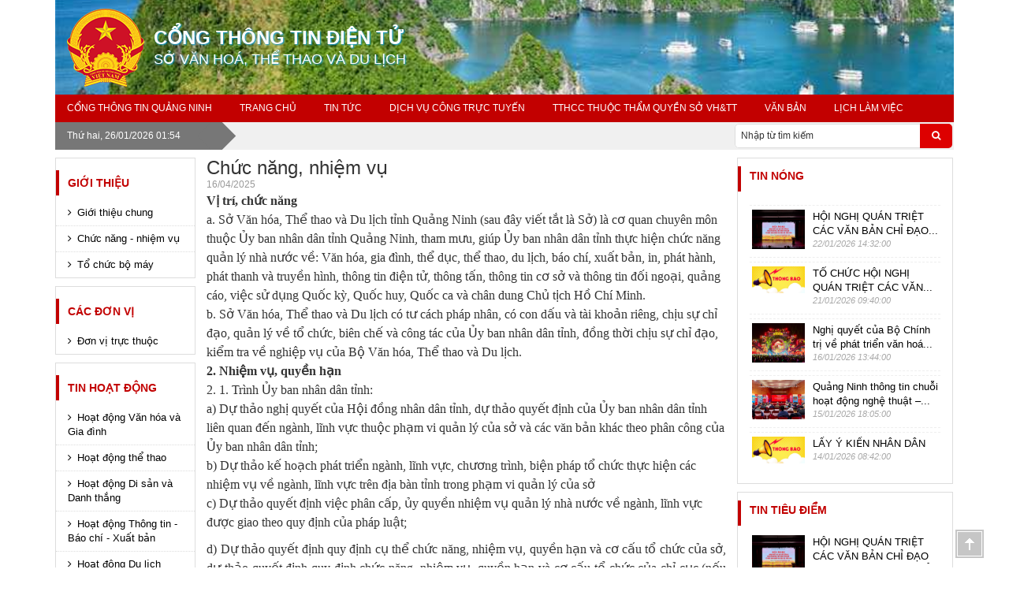

--- FILE ---
content_type: text/html; charset=utf-8
request_url: https://www.quangninh.gov.vn/So/sovanhoathethao/Trang/ChiTietBVGioiThieu.aspx?bvid=52
body_size: 46143
content:

<!DOCTYPE html >
<html dir="ltr" lang="vi-VN">
    <head><meta http-equiv="X-UA-Compatible" content="IE=10" /><meta name="GENERATOR" content="Microsoft SharePoint" /><meta http-equiv="Content-type" content="text/html; charset=utf-8" /><meta http-equiv="Expires" content="0" /><title>
	
	Chi tiết bài viết giới thiệu

</title><link rel="stylesheet" type="text/css" href="/_layouts/15/1066/styles/Themable/corev15.css?rev=9KKLfcvJFS0wsuU575A9GA%3D%3D"/>
<link type="image/x-icon" href="https://cdn.quangninh.gov.vn/assets/images/favicon.ico" rel="shortcut icon" /><meta charset="utf-8" /><meta name="viewport" content="width=device-width, initial-scale=1.0" /><link href="https://cdn.quangninh.gov.vn/Resources/bootstrap/css/bootstrap-social.css" rel="stylesheet" /><link href="https://cdn.quangninh.gov.vn/Resources/bootstrap/css/bootstrap.min.css" rel="stylesheet" /><link href="https://cdn.quangninh.gov.vn/Resources/jquery/css/jquery.ui.css" rel="stylesheet" /><link href="https://cdn.quangninh.gov.vn/Resources/jquery/css/jquery.owlCarousel.css" rel="stylesheet" /><link href="https://cdn.quangninh.gov.vn/Resources/jquery/css/jquery.rating.css" rel="stylesheet" /><link href="https://cdn.quangninh.gov.vn/Resources/jquery/css/jquery.datetimepicker.css" rel="stylesheet" /><link href="https://cdn.quangninh.gov.vn/Resources/jquery/css/jquery.cscrollbar.css" rel="stylesheet" /><link href="https://cdn.quangninh.gov.vn/Resources/app/theme2css/jquery.rateyo.min.css" rel="stylesheet" /><link href="https://cdn.quangninh.gov.vn/Resources/app/theme2css/owl.transitions.css" rel="stylesheet" /><link href="https://cdn.quangninh.gov.vn/Resources/app/theme2css/fancybox/jquery.fancybox.css" rel="stylesheet" /><link href="https://cdn.quangninh.gov.vn/Resources/app/theme2css/fancybox/jquery.fancybox-thumbs.css" rel="stylesheet" /><link href="https://cdn.quangninh.gov.vn/Resources/app/theme2css/animate.css" rel="stylesheet" /><link href="https://cdn.quangninh.gov.vn/Resources/app/theme2css/flag-icon.min.css" rel="stylesheet" /><link href="https://cdn.quangninh.gov.vn/Resources/app/theme3css/font-awesome.min.css" rel="stylesheet" /><link href="https://cdn.quangninh.gov.vn/Resources/app/css/sliderimage.css" rel="stylesheet" /><link href="https://cdn.quangninh.gov.vn/Resources/app/theme2css/main-blue.css" rel="stylesheet" /><link href="https://cdn.quangninh.gov.vn/Resources/app/theme5css/cssHuyen.css" rel="stylesheet" /><link href="https://cdn.quangninh.gov.vn/Resources/app/theme2css/style.css" rel="stylesheet" /><link href="https://cdn.quangninh.gov.vn/Resources/app/theme2css/swiper.min.css" rel="stylesheet" /><link href="https://cdn.quangninh.gov.vn/Resources/app/theme5css/cust.css" rel="stylesheet" /><link href="https://cdn.quangninh.gov.vn/Resources/app/css/captcha.css" rel="stylesheet" /><link href="https://cdn.quangninh.gov.vn/Resources/fancytree/skin-win8/ui.fancytree.css" rel="stylesheet" /><link href="https://cdn.quangninh.gov.vn/Resources/css/QNP.global.css" rel="stylesheet" /><link href="https://cdn.quangninh.gov.vn/Resources/css/QNP.CTP.css" rel="stylesheet" /><link href="https://cdn.quangninh.gov.vn/Resources/css/soOverride.css" rel="stylesheet" />
        <style type="text/css">
            .center-block-1 a img {
                max-width: 100%;
                width: 100%;
            }
            #t3cent a.item {
                float: left;
                width: 100%;
                margin-bottom: 2px;
                margin-top: 5px;
                display: inline-block;
                cursor: pointer;
            }
            .navbar-nav > li {
                float: left;
                width: auto;
            }
            .navbar-default .navbar-nav > li > a {
                color: #fff;
            }
            .banner-dvc-4 .banner-h4 {
		        color: #fff;
	        }
            .navbar-default .navbar-nav > li > a:focus, .navbar-default .navbar-nav > li > a:hover {
                background: #4272be;
            }
            .navbar-default .navbar-nav > li > a {
                border: none;
            }
            #navbar {
                background: #2454a9;
            }
        </style>
		<script type="text/javascript" src="/_layouts/15/init.js?rev=R500FBwHjH3TO5LeC6KbFQ%3D%3D"></script>
<script type="text/javascript" src="/ScriptResource.axd?d=Oi_27QIYl1NQZJt2MdjYrMp3YtUSkLTZjV2teMimkbPrjHQV8flPmrKtrDvwt-NkTehj-biN1IfhlGgozERAjBQGwunx-NAnhLXWWSC7-4DfRltLQYRen6KMM0O6uFoDPR2Scbt_pIJQ-bgoVPUGfihpu0jK6Ht1Auk_RoCJihVLF0cSSt1otgDOrFCjzrUt0&amp;t=ffffffffe6d5a9ac"></script>
<script type="text/javascript" src="/_layouts/15/blank.js?rev=ZaOXZEobVwykPO9g8hq%2F8A%3D%3D"></script>
<script type="text/javascript" src="/ScriptResource.axd?d=NZQEwpLMeBHhWJ-itDCtOuYkYf6JfitYVXgFL5ML5qUSnSVUot7XVhvJZPXOHzNXzgTfbcVZ4mbX0UAcQTT_oHMAcFzo1LDQWCS7W5n-iRdZgEXJxBw_jB9GIY4pZkTZ2jDWnJCjudxFr8AEKtJlxs_t9PKk4Q7KskSCfRO4yAtH42Xd5Un6sgwrwBtaoDbo0&amp;t=ffffffffe6d5a9ac"></script>
<script type="text/javascript">RegisterSod("initstrings.js", "\u002f_layouts\u002f15\u002f1066\u002finitstrings.js?rev=W3nwtwrYacPpQaoNBqptDA\u00253D\u00253D");</script>
<script type="text/javascript">RegisterSod("strings.js", "\u002f_layouts\u002f15\u002f1066\u002fstrings.js?rev=K40vdgLVIB\u00252B2CTmE7gCdhQ\u00253D\u00253D");RegisterSodDep("strings.js", "initstrings.js");</script>
<script type="text/javascript">RegisterSod("sp.init.js", "\u002f_layouts\u002f15\u002fsp.init.js?rev=jvJC3Kl5gbORaLtf7kxULQ\u00253D\u00253D");</script>
<script type="text/javascript">RegisterSod("sp.res.resx", "\u002f_layouts\u002f15\u002fScriptResx.ashx?culture=vi\u00252Dvn\u0026name=SP\u00252ERes\u0026rev=vkza1rK9LWffJMWqTsfVSQ\u00253D\u00253D");</script>
<script type="text/javascript">RegisterSod("sp.ui.dialog.js", "\u002f_layouts\u002f15\u002fsp.ui.dialog.js?rev=3Oh2QbaaiXSb7ldu2zd6QQ\u00253D\u00253D");RegisterSodDep("sp.ui.dialog.js", "sp.init.js");RegisterSodDep("sp.ui.dialog.js", "sp.res.resx");</script>
<script type="text/javascript">RegisterSod("core.js", "\u002f_layouts\u002f15\u002fcore.js?rev=GpU7vxyOqzS0F9OfEX3CCw\u00253D\u00253D");RegisterSodDep("core.js", "strings.js");</script>
<script type="text/javascript">RegisterSod("menu.js", "\u002f_layouts\u002f15\u002fmenu.js?rev=cXv35JACAh0ZCqUwKU592w\u00253D\u00253D");</script>
<script type="text/javascript">RegisterSod("mQuery.js", "\u002f_layouts\u002f15\u002fmquery.js?rev=VYAJYBo5H8I3gVSL3MzD6A\u00253D\u00253D");</script>
<script type="text/javascript">RegisterSod("callout.js", "\u002f_layouts\u002f15\u002fcallout.js?rev=ryx2n4ePkYj1\u00252FALmcsXZfA\u00253D\u00253D");RegisterSodDep("callout.js", "strings.js");RegisterSodDep("callout.js", "mQuery.js");RegisterSodDep("callout.js", "core.js");</script>
<script type="text/javascript">RegisterSod("clienttemplates.js", "\u002f_layouts\u002f15\u002fclienttemplates.js?rev=NjHQZTfQs\u00252BiDIjz4PK\u00252FeWg\u00253D\u00253D");RegisterSodDep("clienttemplates.js", "initstrings.js");</script>
<script type="text/javascript">RegisterSod("sharing.js", "\u002f_layouts\u002f15\u002fsharing.js?rev=XxxHIxIIc8BsW9ikVc6dgA\u00253D\u00253D");RegisterSodDep("sharing.js", "strings.js");RegisterSodDep("sharing.js", "mQuery.js");RegisterSodDep("sharing.js", "clienttemplates.js");RegisterSodDep("sharing.js", "core.js");</script>
<script type="text/javascript">RegisterSod("suitelinks.js", "\u002f_layouts\u002f15\u002fsuitelinks.js?rev=REwVU5jSsadDdOZlCx4wpA\u00253D\u00253D");RegisterSodDep("suitelinks.js", "strings.js");RegisterSodDep("suitelinks.js", "core.js");</script>
<script type="text/javascript">RegisterSod("sp.runtime.js", "\u002f_layouts\u002f15\u002fsp.runtime.js?rev=5f2WkYJoaxlIRdwUeg4WEg\u00253D\u00253D");RegisterSodDep("sp.runtime.js", "sp.res.resx");</script>
<script type="text/javascript">RegisterSod("sp.js", "\u002f_layouts\u002f15\u002fsp.js?rev=qpivgvUSRkZ4OiXMzDldMQ\u00253D\u00253D");RegisterSodDep("sp.js", "sp.runtime.js");RegisterSodDep("sp.js", "sp.ui.dialog.js");RegisterSodDep("sp.js", "sp.res.resx");</script>
<script type="text/javascript">RegisterSod("userprofile", "\u002f_layouts\u002f15\u002fsp.userprofiles.js?rev=p5tCOm\u00252FlHUwcfll7W3pKNw\u00253D\u00253D");RegisterSodDep("userprofile", "sp.runtime.js");</script>
<script type="text/javascript">RegisterSod("followingcommon.js", "\u002f_layouts\u002f15\u002ffollowingcommon.js?rev=jWqEDmcjCSPmnQw2ZIfItQ\u00253D\u00253D");RegisterSodDep("followingcommon.js", "strings.js");RegisterSodDep("followingcommon.js", "sp.js");RegisterSodDep("followingcommon.js", "userprofile");RegisterSodDep("followingcommon.js", "core.js");RegisterSodDep("followingcommon.js", "mQuery.js");</script>
<script type="text/javascript">RegisterSod("profilebrowserscriptres.resx", "\u002f_layouts\u002f15\u002fScriptResx.ashx?culture=vi\u00252Dvn\u0026name=ProfileBrowserScriptRes\u0026rev=zuj11ycC1uaCW1pktYN9VA\u00253D\u00253D");</script>
<script type="text/javascript">RegisterSod("sp.ui.mysitecommon.js", "\u002f_layouts\u002f15\u002fsp.ui.mysitecommon.js?rev=Ua8qmZSU9nyf53S7PEyJwQ\u00253D\u00253D");RegisterSodDep("sp.ui.mysitecommon.js", "sp.init.js");RegisterSodDep("sp.ui.mysitecommon.js", "sp.runtime.js");RegisterSodDep("sp.ui.mysitecommon.js", "userprofile");RegisterSodDep("sp.ui.mysitecommon.js", "profilebrowserscriptres.resx");</script>
<script type="text/javascript">RegisterSod("browserScript", "\u002f_layouts\u002f15\u002fie55up.js?rev=0R4dbpInVlmjoVSw2Gglmw\u00253D\u00253D");RegisterSodDep("browserScript", "strings.js");</script>
<script type="text/javascript">RegisterSod("inplview", "\u002f_layouts\u002f15\u002finplview.js?rev=iMf5THfqukSYut7sl9HwUg\u00253D\u00253D");RegisterSodDep("inplview", "strings.js");RegisterSodDep("inplview", "core.js");RegisterSodDep("inplview", "sp.js");</script>
<link type="text/xml" rel="alternate" href="/So/sovanhoathethao/_vti_bin/spsdisco.aspx" />
            
     <style type="text/css">
     </style>

            <!-- _lcid="1033" _version="15.0.5119" _dal="1" -->
<!-- _LocalBinding -->

<link rel="canonical" href="https://www.quangninh.gov.vn:443/So/sovanhoathethao/Trang/ChiTietBVGioiThieu.aspx?bvid=52" />
            
        <span id="DeltaSPWebPartManager">
            
        </span>
		<script src="https://cdn.quangninh.gov.vn/Resources/js/jquery-2.1.3.min.js"></script>
		<script src="https://cdn.quangninh.gov.vn/Resources/js/main.js"></script>
        
<style type="text/css">
    header.banner {
        background-image: url('https://media.quangninh.gov.vn/7343e27a-9300-4e2d-80aa-c4ee118af1d6/Libraries/TopBanner/04f2c9a89e9f46acad7092f5dbfec4fe.jpg') !important;
    }
</style>

<!-- Begin EMC Tracking Code -->
<script type="text/javascript">
	var _govaq = window._govaq || [];
	_govaq.push(['trackPageView']);
	_govaq.push(['enableLinkTracking']);
	(function () {
	_govaq.push(['setTrackerUrl', 'https://f-emc.ngsp.gov.vn/tracking']);
	_govaq.push(['setSiteId', '223']);
	var d = document,
	g = d.createElement('script'),
	s = d.getElementsByTagName('script')[0];
	g.type = 'text/javascript';
	g.async = true;
	g.defer = true;
	g.src = 'https://f-emc.ngsp.gov.vn/embed/gov-tracking.min.js';
	s.parentNode.insertBefore(g, s);
	})();
</script>
<!-- End EMC Tracking Code --></head>
    <body onhashchange="if (typeof(_spBodyOnHashChange) != 'undefined') _spBodyOnHashChange();">
        
        
        <form method="post" action="./ChiTietBVGioiThieu.aspx?bvid=52" id="aspnetForm" onsubmit="if (typeof(_spFormOnSubmitWrapper) != &#39;undefined&#39;) {return _spFormOnSubmitWrapper();} else {return true;}">
<div class="aspNetHidden">
<input type="hidden" name="_wpcmWpid" id="_wpcmWpid" value="" />
<input type="hidden" name="wpcmVal" id="wpcmVal" value="" />
<input type="hidden" name="MSOWebPartPage_PostbackSource" id="MSOWebPartPage_PostbackSource" value="" />
<input type="hidden" name="MSOTlPn_SelectedWpId" id="MSOTlPn_SelectedWpId" value="" />
<input type="hidden" name="MSOTlPn_View" id="MSOTlPn_View" value="0" />
<input type="hidden" name="MSOTlPn_ShowSettings" id="MSOTlPn_ShowSettings" value="False" />
<input type="hidden" name="MSOGallery_SelectedLibrary" id="MSOGallery_SelectedLibrary" value="" />
<input type="hidden" name="MSOGallery_FilterString" id="MSOGallery_FilterString" value="" />
<input type="hidden" name="MSOTlPn_Button" id="MSOTlPn_Button" value="none" />
<input type="hidden" name="__EVENTTARGET" id="__EVENTTARGET" value="" />
<input type="hidden" name="__EVENTARGUMENT" id="__EVENTARGUMENT" value="" />
<input type="hidden" name="__REQUESTDIGEST" id="__REQUESTDIGEST" value="0x52EAA4AE397BBB43F857D6F909B88B1A682FDBCB290AEE81131276EDD1BC4BE19AFE7376185BE901DB2B686CFCD3E46A41C44C43A31460FCE86BA606173AB3AA,26 Jan 2026 01:53:10 -0000" />
<input type="hidden" name="MSOSPWebPartManager_DisplayModeName" id="MSOSPWebPartManager_DisplayModeName" value="Browse" />
<input type="hidden" name="MSOSPWebPartManager_ExitingDesignMode" id="MSOSPWebPartManager_ExitingDesignMode" value="false" />
<input type="hidden" name="MSOWebPartPage_Shared" id="MSOWebPartPage_Shared" value="" />
<input type="hidden" name="MSOLayout_LayoutChanges" id="MSOLayout_LayoutChanges" value="" />
<input type="hidden" name="MSOLayout_InDesignMode" id="MSOLayout_InDesignMode" value="" />
<input type="hidden" name="_wpSelected" id="_wpSelected" value="" />
<input type="hidden" name="_wzSelected" id="_wzSelected" value="" />
<input type="hidden" name="MSOSPWebPartManager_OldDisplayModeName" id="MSOSPWebPartManager_OldDisplayModeName" value="Browse" />
<input type="hidden" name="MSOSPWebPartManager_StartWebPartEditingName" id="MSOSPWebPartManager_StartWebPartEditingName" value="false" />
<input type="hidden" name="MSOSPWebPartManager_EndWebPartEditing" id="MSOSPWebPartManager_EndWebPartEditing" value="false" />
<input type="hidden" name="__VIEWSTATE" id="__VIEWSTATE" value="yoy4SiVk/yL4tSqXi+u9cbSBCkgfLAQ8q2EZbVepg1XfcwsltabXoOUWIQRqo/[base64]/aQ09IdCl45DDVe+9HaHDCsbnYPPdfITFNDthdEvMk1E+LkF+1e6wcwMaV+bor2JEb+bszcgTEYI4i/[base64]/PfKK2AxRPvv1FP3bCPeZeDintZTm9nP2jzeRWiuw3urPFFqBdYG3FGPDtSxJslrv2m3Lh34Ks6UPLsq4KlT807lFVtnluW0XCS290zKAKHX6d9U15YyCb/lI2e1GddVU4yh13byVUmYvYtTt9jshVviFzzwGrKxa1lw2jwV+9SulatiUngxPipG0yzL84xU9RFWmJp56o0jkOhI/faygfQ/cpFBiQPnuKsewRkAQgKxUEBQC9fz6ViLrM8MMDbM23UpCGr98OeUFoEh8Hh697fhlU0QtRlii+jrSAdNUQRKZdzPLQlrJ8yLaHECqI47hEXzNfKZ6saWIju0BnAlR0OB+d9M8258FGe4+aUlLv5tf9ouoRTWgm+62qsibaKqQ/Iwan7EzXhVDWpan9Eb6CoDi9ey0VnRpMD+2dRVcn9G6PQfJEwEHcimjSi/XCUeBuRWycS9XXpVZ+5XmyrUeCQvVourwrMw54FQUM2CVMKzU1NodvdllCxtX91RkwzctTnvk6QFdS96pEOwq3WIY+x07bNazMqm1+0MqP8oaT9uF+Z137Q520cZ0X+yqpKcNHQ0aHWM5CMWD5BBlejN5eDo2TumXMXixShOnr0gbUHjVBVBRDX0SU7KdUF/RD9/C2mOU9Yw5iBRRstNprXl481dZthB3rLRBdgcI6BLGOrBhngC2dBqiXfGN1tKU1n/Zun5GcEdbc82cyN7lxCiwfZqjxK1+ga4To0FGTOMgYWVPTPO+Q+iM1tcUW81FMcBpvuk3CkZEZ5OU7jjHmrZCFM/es05VSy1JCbeSi1BHH1WeYJu4YHVggzMBmDHHIEGiCZ3BI4eie+br6/0p0VxOwWMxCaM/HycuX/EL9XKA65hDhAluSg04m51RpDfhgjOADlxMTjj+ZOZhr6tyjauSEVCEXBAZblaNh6KYvtXZunduRLBG/rsJrEZwfafNV0teAwy6w+7nkfIfv7kNkKbhUCuBaSIcMhGC0MNI1ttnUtptjSz7KyJ8Lx2KAB/fO1nhjr6isAGZdot/hQx5/[base64]/G8fSyiQkz3g/iIAGVXmT9gup7WSh5z6wUd6tr/YlRZFOMWdfFVvZHNZ021Xa94Uhdu3DhnS1sItp9NOjR9CDRyNyE5Q6YKm/LZ7jUHI/[base64]/z9sZG72WgDa3c7VqEMS5ccYn/Us2fi4mYKNqiVTyAgejQCdnVu8+yrdex4A/gJ1+wQcKcuISuNmDMIZsap2rSub6I0CmAGG+ifRYhH4rFfrVXbjSD+UlzH1hp8BpD+LBKhNRDgd9oxMtw81oRibEigGJUCEszTBSmyQqqoh5vayDmQFd+KllzY1Cr1+HeQw7eiUhDo7eoRTM7313og/zAYtoWSCjVNUHVfD6bHAaHazTc9YtTwHUsODtka7uY5y+PY7ZNAbSrUscPhYZ+SZSJ00sJ1urg53w8F0BLz/ByAKTeJ3bFpaApoY4xwM8OCcQOrJKj/oph63gf52/Pa/S/[base64]/EU4LHQzlTCUDTOApCatrqE/ZrGa2BiGKIcBGJ66nXObuEQjT+Y1PhsWqFfM2b/xTFybtq7xAhkNKq19DpuJ7W8JuuFIPFM1G28iDG+Fsz+3kx4cDORdl+CV9VghNIlPqWsdaZWMi1MhiTBcjK/yplgQfC5YwxcGI6gvlsVYTL6yqEJu5iCEP4ulHYW44I6Fif7IcTRRyu6gvxAy9devBri5LDBWUBmXAnk3291Xb5cGhY6k/wmyvxP2tuc7KEsVOcQen3OR9DSz0vOkqAzoUQ2AdvHDdh2fjmmWRNM62k3Kp0mxY7GID2maG4KBdEL4HpaceArfrRzCrsqwV++au+pbSHgEwLTkjHxpz8NE5Y8CaUa2cSSY4IMCngFfIbSzHSAaWd0KwJWem7ibDavqmYmM8kF6G/[base64]/fiqCELVI73IQUYM0oYw8SYKwj8AzAyIT0UIL2DI/Emro10tVHUIfIvVZKuUXUinyaJffFnWsSkk0MCA+GvfOI7Jy1i8vhPbH7jSvNRWS6mj7JhA0p9luNRczGfR9a0SSaBqIHeoGjzfZy5EqbOCO4zdjleyTLRdbEjRuI0iva/iDskb5eTOFtjaXJtxricGWcZAooY1avbx42okpQayV9WcF5HiDip3efZoVfDfDlbyc26A+jBu3e/To16RkLc8gzXHCo0ivmJxpIwkAJO6d3Yw1NsKNBuoPWnvGqLaWy8b8c7oVfuLNb29Nku9UyhUC8MahrWVMNkP3fODqIvmCu/bZwFSafFf1hDjTTKGAMB/xvXN+q1R9sKEUVnqV9jkUCxgNSkXR5sZ1dsqvTllymcFpVeL7obDbcPp8cBc484f/58i3cDSjT0U3dzh+vRcrV6KHZ4qozZsnHw2mzexQBgfil93AKI/hqbI50dHENizRwQZxSbCS/QHTRgR/G69Pgv4in25rVwXE4DKM3G0ZdnZ0W3DP+eYE7vxwu/dI4Szgp82C2sACEKlRuMN/iu9qmSb98CkiMAA93OOJmXyolzlxSoS+yClTDTATgOYjwIG5s7IGwNDs6r77eOqP6faYhsaZ1ZZ4knqRRawshHvARfK5w/43k13aqQpN/e+vlK+rDBCk1RXSHplQ9W6Ddiv6T5r0SQcDOvzqXYZxZOl+7e+I52mYewddxGFwcJgcJKqBoUXYxmFKwNpvVunbimC+V5MLIz3TyYetdzF1MkwB8xTT292BePWANqruPgEgg0nA9sT4chZgSsf2Z2NE/c2YGDgMCrfk826VlyjVcXq+wuRcyF8t20t6r6RLZFatUN6oKewR0LcKyjrcDRaQYkSsiF/dPGFTc++4EHTeHvh26j/Smh28ztIHM/U/2IHxtStPNS/xMB7n8Wr73DANcDjegkCrYB5xLAwWdFd1XgRxjzR+j6WhXs456cP33yfRREuHIt6X/oEsXEfrzuaKhq4hnww2PnnHATz7X2PQFOR21z8UpGhqJlieQvsb3rG5nRANAEaHka6GDe9TcMa9ghWbgv2LBG3m5Aik12/[base64]/09pM0ImRVMtQcO/k6Zn5OR33DeidZ5QLQoquyt03q40//cPHdIgQ+NuxPWbRPV+VJAZkwNpj7Na7qDd2eV/h6YBKj0dqiloSJrwLWrY1bLL8tQB56EFn5Dqd7UPKLjhEPQUlE36SoPaIjM12HXfs8JMvL7kJ0BXexKuUk9YG5n6WjXwyGq43rxQnOTEXLBEUyUZ2hJ+7wxjRGPqz3xiSwAckKIUgE7JWp9oNIJs3meaOiJOnQGXb/HWEJEZ55N++g6cvxfj2OMGD6gNbt7KtigmbRc5c6VkwDPLzIBX1UX6yTp/au783z3/4cCK4+M56e8LrfhewKlaWulvW5byoffEyAkuXQqLyIg8lsBk9CCL1hh+wNb9xoetxFEsE5cUADlfq6awnoF1K0LwIMmInQfsjsbdhIB+WbZAcuhKvNk1ty0XiGuoEUsjIH7mYHfDahU3l31+bfcZoiOa2SEDvY2d+wib062JnepYwCu9l/avcMQZUWcEIy2TkAn90Y5l9LOTIcGaCNf+JF3s5G4xjzs5NQ0aiNrcfQj4pXX0Cojsp8facX6wWvaQdZtDI9fuWll4cV5LzVRVuuhh/D/HEB2wubqU/bjXju4HMNwhTKGJPkY3dELfNoLbNWorbyDmnK2MJFQW1r+FSBuyjfD1+qn/DbSE1OWEJKQKz7/q0lfzT1+fFOANaviHihRbiF2OxWLHrfj62iiegDBAd7Fxx1wCVncsZrFgNRNTl72rKKkJIpIWY/Hi8ntKZllJmu51FoGBjpelnVA8Vd" />
</div>

<script type="text/javascript">
//<![CDATA[
var theForm = document.forms['aspnetForm'];
if (!theForm) {
    theForm = document.aspnetForm;
}
function __doPostBack(eventTarget, eventArgument) {
    if (!theForm.onsubmit || (theForm.onsubmit() != false)) {
        theForm.__EVENTTARGET.value = eventTarget;
        theForm.__EVENTARGUMENT.value = eventArgument;
        theForm.submit();
    }
}
//]]>
</script>


<script src="/WebResource.axd?d=GzIY5JmMGnwpsHAd02BOxK-MR9dcayhL0UymjXeMTx8VBLmcCXu1XSMXpcXoq5hCwyvLUmvuUV7YHaNFakt4wnuC_7jIORLJ984db5yaROU1&amp;t=637110500437816177" type="text/javascript"></script>


<script type="text/javascript">
//<![CDATA[
var MSOWebPartPageFormName = 'aspnetForm';
var g_presenceEnabled = true;
var g_wsaEnabled = false;
var g_wsaQoSEnabled = false;
var g_wsaQoSDataPoints = [];
var g_wsaLCID = 1066;
var g_wsaListTemplateId = 850;
var g_wsaSiteTemplateId = 'BLANKINTERNET#0';
var _fV4UI=true;var _spPageContextInfo = {webServerRelativeUrl: "\u002fSo\u002fsovanhoathethao", webAbsoluteUrl: "https:\u002f\u002fwww.quangninh.gov.vn\u002fSo\u002fsovanhoathethao", siteAbsoluteUrl: "https:\u002f\u002fwww.quangninh.gov.vn\u002fSo\u002fsovanhoathethao", serverRequestPath: "\u002fSo\u002fsovanhoathethao\u002fTrang\u002fChiTietBVGioiThieu.aspx", layoutsUrl: "_layouts\u002f15", webTitle: "S\u1EDF V\u0103n ho\u00E1, Th\u1EC3 thao v\u00E0 Du l\u1ECBch", webTemplate: "53", tenantAppVersion: "0", isAppWeb: false, webLogoUrl: "_layouts\u002f15\u002fimages\u002fsiteicon.png", webLanguage: 1066, currentLanguage: 1066, currentUICultureName: "vi-VN", currentCultureName: "vi-VN", clientServerTimeDelta: new Date("2026-01-26T01:53:10.6302664Z") - new Date(), siteClientTag: "196$$15.0.5109.1000", crossDomainPhotosEnabled:false, webUIVersion:15, webPermMasks:{High:0,Low:200769},pageListId:"{38769cb9-8247-42c2-b470-c09194f5dc90}",pageItemId:980, pagePersonalizationScope:1, alertsEnabled:false, customMarkupInCalculatedFieldDisabled: true, siteServerRelativeUrl: "\u002fSo\u002fsovanhoathethao", allowSilverlightPrompt:'True'};var L_Menu_BaseUrl="/So/sovanhoathethao";
var L_Menu_LCID="1066";
var L_Menu_SiteTheme="null";
document.onreadystatechange=fnRemoveAllStatus; function fnRemoveAllStatus(){removeAllStatus(true)};var _spWebPartComponents = new Object();//]]>
</script>

<script src="/_layouts/15/blank.js?rev=ZaOXZEobVwykPO9g8hq%2F8A%3D%3D" type="text/javascript"></script>
<script type="text/javascript">
//<![CDATA[
(function(){

        if (typeof(_spBodyOnLoadFunctions) === 'undefined' || _spBodyOnLoadFunctions === null) {
            return;
        }
        _spBodyOnLoadFunctions.push(function() 
        {
          ExecuteOrDelayUntilScriptLoaded(
            function()
            {
              var pairs = SP.ScriptHelpers.getDocumentQueryPairs();
              var followDoc, itemId, listId, docName;
              for (var key in pairs)
              {
                if(key.toLowerCase() == 'followdocument') 
                  followDoc = pairs[key];
                else if(key.toLowerCase() == 'itemid') 
                  itemId = pairs[key];
                else if(key.toLowerCase() == 'listid') 
                  listId = pairs[key];
                else if(key.toLowerCase() == 'docname') 
                  docName = decodeURI(pairs[key]);
              } 

              if(followDoc != null && followDoc == '1' && listId!=null && itemId != null && docName != null)
              {
                SP.SOD.executeFunc('followingcommon.js', 'FollowDocumentFromEmail', function() 
                { 
                  FollowDocumentFromEmail(itemId, listId, docName);
                });
              }

            }, 'SP.init.js');

        });
    })();(function(){

        if (typeof(_spBodyOnLoadFunctions) === 'undefined' || _spBodyOnLoadFunctions === null) {
            return;
        }
        _spBodyOnLoadFunctions.push(function() {

            if (typeof(SPClientTemplates) === 'undefined' || SPClientTemplates === null || (typeof(APD_InAssetPicker) === 'function' && APD_InAssetPicker())) {
                return;
            }

            var renderFollowFooter = function(renderCtx,  calloutActionMenu)
            {
                if (renderCtx.ListTemplateType == 700) 
                    myDocsActionsMenuPopulator(renderCtx, calloutActionMenu);
                else
                    CalloutOnPostRenderTemplate(renderCtx, calloutActionMenu);

                var listItem = renderCtx.CurrentItem;
                if (typeof(listItem) === 'undefined' || listItem === null) {
                    return;
                }
                if (listItem.FSObjType == 0) {
                    calloutActionMenu.addAction(new CalloutAction({
                        text: Strings.STS.L_CalloutFollowAction,
                        tooltip: Strings.STS.L_CalloutFollowAction_Tooltip,
                        onClickCallback: function (calloutActionClickEvent, calloutAction) {
                            var callout = GetCalloutFromRenderCtx(renderCtx);
                            if (!(typeof(callout) === 'undefined' || callout === null))
                                callout.close();
                            SP.SOD.executeFunc('followingcommon.js', 'FollowSelectedDocument', function() { FollowSelectedDocument(renderCtx); });
                        }
                    }));
                }
            };

            var registerOverride = function(id) {
                var followingOverridePostRenderCtx = {};
                followingOverridePostRenderCtx.BaseViewID = 'Callout';
                followingOverridePostRenderCtx.ListTemplateType = id;
                followingOverridePostRenderCtx.Templates = {};
                followingOverridePostRenderCtx.Templates.Footer = function(renderCtx) {
                    var  renderECB;
                    if (typeof(isSharedWithMeView) === 'undefined' || isSharedWithMeView === null) {
                        renderECB = true;
                    } else {
                        var viewCtx = getViewCtxFromCalloutCtx(renderCtx);
                        renderECB = !isSharedWithMeView(viewCtx);
                    }
                    return CalloutRenderFooterTemplate(renderCtx, renderFollowFooter, renderECB);
                };
                SPClientTemplates.TemplateManager.RegisterTemplateOverrides(followingOverridePostRenderCtx);
            }
            registerOverride(101);
            registerOverride(700);
        });
    })();if (typeof(DeferWebFormInitCallback) == 'function') DeferWebFormInitCallback();//]]>
</script>

<div class="aspNetHidden">

	<input type="hidden" name="__VIEWSTATEGENERATOR" id="__VIEWSTATEGENERATOR" value="6152D802" />
	<input type="hidden" name="__VIEWSTATEENCRYPTED" id="__VIEWSTATEENCRYPTED" value="" />
	<input type="hidden" name="__EVENTVALIDATION" id="__EVENTVALIDATION" value="R6kcr02MKbcSltM+AfiX777kHIDDl5OHSUTuDbVzhPm7HA++f2D5d5UN3zpeFE2PGbQKdBH8TUUOVH9/It3EBBYmyo6hxsekmrUKD7+nTG+rgHRxKTURmZcRos0WWtGv2uofA5JmE8v4pSZy5byB06u0YKfyEMQjba4Gr3Lu9JGLfjXmUebBARoe6t5x7Clq5Z3XhyQkvK4Cy0uYyfgIYA==" />
</div>
            <script type="text/javascript">
//<![CDATA[
Sys.WebForms.PageRequestManager._initialize('ctl00$ScriptManager', 'aspnetForm', ['tctl00$ctl63$g_221b62aa_1ad8_4ba7_a988_120f81605a80$ctl00$upPoll',''], [], [], 90, 'ctl00');
//]]>
</script>


            <div>
	
                <div id="TurnOnAccessibility" style="display: none" class="s4-notdlg noindex"><a id="linkTurnOnAcc" href="#" class="ms-accessible ms-acc-button" onclick="SetIsAccessibilityFeatureEnabled(true);UpdateAccessibilityUI();document.getElementById('linkTurnOffAcc').focus();return false;">
                    Bật chế độ truy nhập dễ dàng hơn</a></div>
                <div id="TurnOffAccessibility" style="display: none" class="s4-notdlg noindex"><a id="linkTurnOffAcc" href="#" class="ms-accessible ms-acc-button" onclick="SetIsAccessibilityFeatureEnabled(false);UpdateAccessibilityUI();document.getElementById('linkTurnOnAcc').focus();return false;">
                    Tắt chế độ truy nhập dễ dàng hơn</a></div>
            
</div>
            <div id="ms-designer-ribbon">
                <div>
	
	<div id="s4-ribbonrow" style="visibility:hidden;display:none"></div>

</div>


            </div>
            
            <div id="s4-workspace">
                <div id="s4-bodyContainer">
                    <!--Main content-->
                    <section class="main-bg">
                        <div class="container main-bg-w">
                            <div class="row">
                                <header class="banner hidden-xs">
                                    <div class="container ">
                                        <h1 class="logo-stt"><a class="qnp-link-identifier" href="/">Cổng thông tin điện tử
                                            <span>
                                                Sở Văn hoá, Thể thao và Du lịch
                                            </span>
                                        </a></h1>
                                    </div>
                                </header>
                            </div>
                            

<div class="main-menu">
    <div class="container">
        <nav class="navbar navbar-default">
            <div class="navbar-header" >
                <a id="view_desktop_top" title="Xem trên thiết bị desktop" class= "visible-xs visible-sm" style="position:absolute; right:50px; color:white; padding:9px; margin-top:15px;">
                    <i class="fa fa-desktop"></i>
                </a>
                <button id="menu-toggle" type="button" class="navbar-toggle collapsed" aria-expanded="false" aria-controls="navbar" style="margin-right:0px;">
                    <span class="icon-bar"></span>
                    <span class="icon-bar"></span>
                    <span class="icon-bar"></span>
                </button>
                <a class="navbar-brand visible-xs" href="#">
                    <img src="//cdn.quangninh.gov.vn/Resources/app/img/quochuy.png" />
                    <h1>Cổng thông tin điện tử </h1>
                    <h2>Sở Văn hoá, Thể thao và Du lịch </h2>
                </a>
            </div>
            <div class="desktop-menu">
                
                <div id="navbar" class="navbar-collapse collapse"><ul class="nav navbar-nav nav-justified"><li><a href="https://www.quangninh.gov.vn">Cổng thông tin Quảng Ninh</a></li><li><a href="https://www.quangninh.gov.vn/So/sovanhoathethao">Trang chủ</a></li><li><a href="https://www.quangninh.gov.vn/So/sovanhoathethao/trang/catalog.aspx?type=2">Tin tức</a></li><li><a href="http://dichvucong.quangninh.gov.vn">Dịch vụ công trực tuyến</a></li><li><a href="https://www.quangninh.gov.vn/So/sovanhoathethao/trang/Thu-tuc-hanh-chinh-cong.aspx">TTHCC THUỘC THẨM QUYỀN SỞ VH&TT</a></li><li> <a href="#" class="dropdown-toggle" mobileMenuData-toggle="dropdownsub"> Văn bản</a><ul class="dropdown-menu multi-level" role="menu" aria-labelledby="dropdownMenu"><li class=""><a target="_self" href="https://www.quangninh.gov.vn/So/sovanhoathethao/Trang/van-ban-chi-dao.aspx" tabindex="0" target="_self" title=" Văn bản chỉ đạo"> Văn bản chỉ đạo</a></li><li class=""><a target="_self" href="https://www.quangninh.gov.vn/So/sovanhoathethao/Trang/danh-sach-van-ban-phap-quy.aspx" tabindex="0" target="_self" title="Văn bản pháp quy">Văn bản pháp quy</a></li><li class=""><a target="_self" href="https://www.quangninh.gov.vn/So/sovanhoathethao/Trang/van-ban-khac.aspx" tabindex="0" target="_self" title=" Văn bản khác"> Văn bản khác</a></li></ul><li><a href="http://lichcongtacsovhtt.qnict.vn/indexlich.asp">Lịch làm việc</a></li></ul></div>
            </div>
            <!--/.nav-collapse -->
        </nav>
    </div>
</div>

<!--menu mobile-->
<nav id="mobile-menu">
    <a class="navbar-brand visible-xs" href="#">
        <img src="//Cdn.quangninh.gov.vn/Resources/app/img/quochuy.png" />
        <h1>Cổng thông tin điện tử </h1>
        <h2>Sở Văn hoá, Thể thao và Du lịch </h2>
    </a>
    <ul>
        
        <li class="mobile-menu-item"><a class="menu-item" href="https://www.quangninh.gov.vn">Cổng thông tin Quảng Ninh</a></li><li class="mobile-menu-item"><a class="menu-item" href="https://www.quangninh.gov.vn/So/sovanhoathethao">Trang chủ</a></li><li class="mobile-menu-item"><a class="menu-item" href="https://www.quangninh.gov.vn/So/sovanhoathethao/trang/catalog.aspx?type=2">Tin tức</a></li><li class="mobile-menu-item"><a class="menu-item" href="http://dichvucong.quangninh.gov.vn">Dịch vụ công trực tuyến</a></li><li class="mobile-menu-item"><a class="menu-item" href="https://www.quangninh.gov.vn/So/sovanhoathethao/trang/Thu-tuc-hanh-chinh-cong.aspx">TTHCC THUỘC THẨM QUYỀN SỞ VH&TT</a></li><li class="mobile-menu-item"> <a href="#" class="menu-item"> Văn bản <i class="fa fa-angle-right pathbrc"></i></a><ul class="submenu"><li class="sub-menu-item"><a href="https://www.quangninh.gov.vn/So/sovanhoathethao/Trang/van-ban-chi-dao.aspx" title=" Văn bản chỉ đạo"> Văn bản chỉ đạo</a></li><li class="sub-menu-item"><a href="https://www.quangninh.gov.vn/So/sovanhoathethao/Trang/danh-sach-van-ban-phap-quy.aspx" title="Văn bản pháp quy">Văn bản pháp quy</a></li><li class="sub-menu-item"><a href="https://www.quangninh.gov.vn/So/sovanhoathethao/Trang/van-ban-khac.aspx" title=" Văn bản khác"> Văn bản khác</a></li></ul><li class="mobile-menu-item"><a class="menu-item" href="http://lichcongtacsovhtt.qnict.vn/indexlich.asp">Lịch làm việc</a></li>
    </ul>
</nav>

                            <div class="row top-date">
                                <div class="col-md-3 text-left">
                                    <p>
                                        <div id="date-time"></div>
                                    </p>
                                </div>
                                <div class="col-md-6">
                                    <div class="top-slide text-center">
                                        

<div class="marquee-post">
    <div id="diemtin" class="marquee">
    </div>
</div>

<script type="text/javascript"> 
    $(document).ready(function () {
        var dataHtml = '';
        var rooturl = _spPageContextInfo.webServerRelativeUrl;
        var urlView = "/_vti_bin/qnpapi/HomeDataQuery.svc/FlashNews";
        if (rooturl != '/') {
            urlView = rooturl + urlView;
        }
        $.getJSON(urlView, function (result) {
            if (result !== null && result.length > 0) {
                $.each(result, function (index, item) {
                    if (item.IsHaslinks) {
                        if (item.IsNewWindow) {
                            dataHtml += '<div><a href="' + item.linkurl + '" target="_blank" title="' + item.Title + '">' + item.Title + '</a></div>';
                        }
                        else {
                            dataHtml += '<div><a href="' + item.linkurl + '" title="' + item.Title + '">' + item.Title + '</a></div>';
                        }
                    }
                    else {
                        dataHtml += '<div><span>' + item.Title + '</span></div>';
                    }
                });
                $('#diemtin').html(dataHtml);
                $('#diemtin').marquee({
                    duration: 7000,
                    pauseOnHover: true
                });
            }
        });
    });
</script>

                                    </div>
                                </div>
                                <div class="col-md-3">
                                    <div class="navbar-form">
                                        <div class="form-group">
                                                <input type="text" id="txtKeyword" name="TuKhoa" value="" placeholder="Nhập từ tìm kiếm " class="form-control" />
                                            <button id="btnSearch" type="submit" class="search-icon btn-search-custom"><i class=" fa fa-search" aria-hidden="true"></i></button>
                                       
                                        </div>
                                    </div>
                                </div>
                            </div>
                            <div class="row" style="margin-top: 10px; margin: 15px 0;">
                                <div data-name="ContentPlaceHolderMain">
                                    <span id="DeltaPlaceHolderMain">
                                        
    <div class="row">
        <div class="col-md-2 hidden-xs sidebar_mobile_menu">
			 <div class="sidebar_mobile_menu_content">
				  <div class="sidebar_mobile_menu_title">
					<i class="fa fa-bars" aria-hidden="true"></i>
					Menu cổng thành phần
				  </div>
					<div class="banner-left-block banner-left-fix-padding">
						<div class="ms-webpart-zone ms-fullWidth">
	<div id="MSOZoneCell_WebPartctl00_ctl63_g_4bd5932c_4b1c_41e7_9204_857dcd3bfd18" class="s4-wpcell-plain ms-webpartzone-cell ms-webpart-cell-vertical ms-fullWidth ">
		<div class="ms-webpart-chrome ms-webpart-chrome-vertical ms-webpart-chrome-fullWidth ">
			<div WebPartID="134f6596-f660-4bc3-afbd-818cecfa5c79" HasPers="false" id="WebPartctl00_ctl63_g_4bd5932c_4b1c_41e7_9204_857dcd3bfd18" width="100%" class="ms-WPBody noindex " allowDelete="false" allowExport="false" style="" ><div id="ctl00_ctl63_g_4bd5932c_4b1c_41e7_9204_857dcd3bfd18">
				

<style type="text/css">
    .block-nav-left > ul {
        text-align: left;
    }

    .block-nav-left.newLeftMenu {
        border: none !important;
    }

        .block-nav-left.newLeftMenu > ul > li {
            border: 1px solid #ddd !important;
            margin-bottom: 10px !important;
        }

            .block-nav-left.newLeftMenu > ul > li > ul > li:last-child > a {
                border: none !important;
            }

    .block-nav-left.newLeftMenu {
        float: left;
        width: 100%;
        clear: both;
        position: relative;
    }

        .block-nav-left.newLeftMenu > ul > li > a.nav-title {
            color: #c20000 !important;
            cursor: text;
        }

        .block-nav-left.newLeftMenu > ul > li > ul {
            display: block !important;
            position: relative !important;
            left: 0 !important;
            min-width: initial !important;
            box-shadow: none !important;
            margin: 0 !important;
            border: none !important;
            background: transparent !important;
        }

        .block-nav-left.newLeftMenu > ul > li > .dropdown-menu > li > a {
            background: transparent !important;
        }

        .block-nav-left.newLeftMenu > ul > li > .dropdown-menu > li > a {
            padding: 7px 15px !important;
            color: #000 !important;
            -webkit-transition: all .25s !important;
            -moz-transition: all .25s !important;
            -ms-transition: all .25s !important;
            -o-transition: all .25s !important;
            transition: all .25s !important;
            font-size: 13px;
            border-bottom: dotted 1px #ddd;
            display: block;
        }

            .block-nav-left.newLeftMenu > ul > li > .dropdown-menu > li > a:hover {
                color: #c20000 !important;
            }

        .block-nav-left.newLeftMenu > ul > li {
            float: left;
            width: 100%;
            display: block;
        }

            .block-nav-left.newLeftMenu > ul > li > a.nav-title {
                margin-top: 15px !important;
            }

            .block-nav-left > ul > li > .dropdown-menu > li > a:before,
            .block-nav-left > ul > li > .dropdown-menu > li a:before,
            .block-nav-left.newLeftMenu > ul > li > .dropdown-menu > li > a:before {
                content: "\f105";
                top: 0;
                left: 0;
                padding-right: 7px;
                display: inline-block;
                font: normal normal normal 14px/1 FontAwesome;
                font-size: inherit;
                text-rendering: auto;
                -webkit-font-smoothing: antialiased;
                -moz-osx-font-smoothing: grayscale;
            }

        .block-nav-left.newLeftMenu .multi-level .dropdown-menu {
            box-shadow: 3px 3px 3px rgba(0,0,0,0.125) !important;
        }
        /* CAP 3*/
        .block-nav-left.newLeftMenu > ul > li > ul > li > ul > li:hover > ul {
            display: block;
        }
        /* CAP 4*/
        .block-nav-left.newLeftMenu > ul > li > ul > li > ul > li > ul > li:hover > ul {
            display: block !important;
            margin: 0;
            top: 0;
            left: 100%;
        }

    @media(max-width:1200px) {
        .block-nav-left.newLeftMenu > ul > li > ul > li > ul > li > ul > li:hover > ul {
            top: 100% !important;
            margin-top: -5px !important;
            left: 60px !important;
        }
    }
</style>

<div class="block-nav-left newLeftMenu"><ul><li> <a href="" target="_self" class="nav-title">Giới thiệu</a><ul class="dropdown-menu multi-level" role="menu" aria-labelledby="dropdownMenu"><li class=""><a href="https://www.quangninh.gov.vn/So/sovanhoathethao/Trang/ChiTietBVGioiThieu.aspx?bvid=53" tabindex="0" target="_self" title="Giới thiệu chung">Giới thiệu chung</a></li><li class=""><a href="https://www.quangninh.gov.vn/So/sovanhoathethao/Trang/ChiTietBVGioiThieu.aspx?bvid=52" tabindex="0" target="_self" title="Chức năng - nhiệm vụ">Chức năng - nhiệm vụ</a></li><li class=""><a href="" tabindex="-1" target="_self" title="Tổ chức bộ máy">Tổ chức bộ máy</a><ul class="dropdown-menu"><li class=""><a href="https://www.quangninh.gov.vn/So/sovanhoathethao/Trang/ChiTietBVGioiThieu.aspx?bvid=94" tabindex="0" target="_self" title="Ban giám đốc">Ban giám đốc</a></li><li class=""><a href="https://www.quangninh.gov.vn/So/sovanhoathethao/Trang/ChiTietBVGioiThieu.aspx?bvid=85" tabindex="0" target="_self" title="Công đoàn Sở">Công đoàn Sở</a></li><li class=""><a href="https://www.quangninh.gov.vn/So/sovanhoathethao/Trang/ChiTietBVGioiThieu.aspx?bvid=54" tabindex="0" target="_self" title="Văn phòng Sở">Văn phòng Sở</a></li><li class=""><a href="https://www.quangninh.gov.vn/So/sovanhoathethao/Trang/ChiTietBVGioiThieu.aspx?bvid=93" tabindex="0" target="_self" title="Phòng Thông tin - Báo chí - Xuất bản">Phòng Thông tin - Báo chí - Xuất bản</a></li><li class=""><a href="https://www.quangninh.gov.vn/So/sovanhoathethao/Trang/ChiTietBVGioiThieu.aspx?bvid=74" tabindex="0" target="_self" title="Phòng Quản lý di sản">Phòng Quản lý di sản</a></li><li class=""><a href="https://www.quangninh.gov.vn/So/sovanhoathethao/Trang/ChiTietBVGioiThieu.aspx?bvid=71" tabindex="0" target="_self" title="Phòng Quản lý Văn hóa và Gia đình">Phòng Quản lý Văn hóa và Gia đình</a></li><li class=""><a href="https://www.quangninh.gov.vn/So/sovanhoathethao/Trang/ChiTietBVGioiThieu.aspx?bvid=72" tabindex="0" target="_self" title="Phòng Quản lý TDTT">Phòng Quản lý TDTT</a></li><li class=""><a href="https://www.quangninh.gov.vn/So/sovanhoathethao/Trang/ChiTietBVGioiThieu.aspx?bvid=88" tabindex="0" target="_self" title="Phòng Quản lý lữ hành">Phòng Quản lý lữ hành</a></li><li class=""><a href="https://www.quangninh.gov.vn/So/sovanhoathethao/Trang/ChiTietBVGioiThieu.aspx?bvid=90" tabindex="0" target="_self" title="Phòng Quản lý lưu trú và Dịch vụ du lịch">Phòng Quản lý lưu trú và Dịch vụ du lịch</a></li></ul></ul><li> <a href="" target="_self" class="nav-title">Các đơn vị</a><ul class="dropdown-menu multi-level" role="menu" aria-labelledby="dropdownMenu"><li class=""><a href="" tabindex="-1" target="_self" title="Đơn vị trực thuộc">Đơn vị trực thuộc</a><ul class="dropdown-menu"><li class=""><a href="https://www.quangninh.gov.vn/So/sovanhoathethao/Trang/ChiTietBVGioiThieu.aspx?bvid=84" tabindex="0" target="_self" title="Bảo tàng Tỉnh">Bảo tàng Tỉnh</a></li><li class=""><a href="https://www.quangninh.gov.vn/So/sovanhoathethao/Trang/ChiTietBVGioiThieu.aspx?bvid=79" tabindex="0" target="_self" title="Thư viện Tỉnh">Thư viện Tỉnh</a></li><li class=""><a href="https://www.quangninh.gov.vn/So/sovanhoathethao/Trang/ChiTietBVGioiThieu.aspx?bvid=80" tabindex="0" target="_self" title="Trường Thể dục thể thao">Trường Thể dục thể thao</a></li><li class=""><a href="https://www.quangninh.gov.vn/So/sovanhoathethao/Trang/ChiTietBVGioiThieu.aspx?bvid=82" tabindex="0" target="_self" title="Trung tâm Huấn luyện và Thi đấu TDTT">Trung tâm Huấn luyện và Thi đấu TDTT</a></li><li class=""><a href="https://www.quangninh.gov.vn/So/sovanhoathethao/Trang/ChiTietBVGioiThieu.aspx?bvid=75" tabindex="0" target="_self" title="Đoàn Nghệ thuật Quảng Ninh">Đoàn Nghệ thuật Quảng Ninh</a></li><li class=""><a href="https://www.quangninh.gov.vn/So/sovanhoathethao/Trang/ChiTietBVGioiThieu.aspx?bvid=78" tabindex="0" target="_self" title="Trung tâm Văn hoá, Thông tin và Xúc tiến du lịch">Trung tâm Văn hoá, Thông tin và Xúc tiến du lịch</a></li></ul></ul><li> <a href="" target="_self" class="nav-title">Tin hoạt động</a><ul class="dropdown-menu multi-level" role="menu" aria-labelledby="dropdownMenu"><li class=""><a href="https://www.quangninh.gov.vn/So/sovanhoathethao/Trang/Catalog.aspx?Cat=73" tabindex="0" target="_self" title="Hoạt động Văn hóa và Gia đình">Hoạt động Văn hóa và Gia đình</a></li><li class=""><a href="https://www.quangninh.gov.vn/So/sovanhoathethao/Trang/Catalog.aspx?Cat=74" tabindex="0" target="_self" title="Hoạt động thể thao">Hoạt động thể thao</a></li><li class=""><a href="https://www.quangninh.gov.vn/So/sovanhoathethao/Trang/Catalog.aspx?Cat=76" tabindex="0" target="_self" title="Hoạt động Di sản và Danh thắng">Hoạt động Di sản và Danh thắng</a></li><li class=""><a href="https://www.quangninh.gov.vn/So/sovanhoathethao/Trang/Catalog.aspx?Cat=105" tabindex="0" target="_self" title="Hoạt động Thông tin - Báo chí - Xuất bản ">Hoạt động Thông tin - Báo chí - Xuất bản </a></li><li class=""><a href="https://www.quangninh.gov.vn/So/sovanhoathethao/Trang/Catalog.aspx?Cat=104" tabindex="0" target="_self" title="Hoạt động Du lịch">Hoạt động Du lịch</a></li><li class=""><a href="https://www.quangninh.gov.vn/So/sovanhoathethao/Trang/Catalog.aspx?Cat=77" tabindex="0" target="_self" title="Các hoạt động khác">Các hoạt động khác</a></li></ul><li><a href="https://www.quangninh.gov.vn/So/sovanhoathethao/Trang/Catalog.aspx?Cat=102" target="_self" class="nav-title">CÔNG KHAI NGÂN SÁCH</a></li><li><a href="https://www.quangninh.gov.vn/So/sovanhoathethao/Trang/Catalog.aspx?Cat=108" target="_self" class="nav-title">Điều ước quốc tế mà nước CHXHCN Việt Nam là thành viên, thỏa thuận quốc tế mà Việt Nam là một bên</a></li><li> <a href="" target="_self" class="nav-title">Trao đổi nghiệp vụ</a><ul class="dropdown-menu multi-level" role="menu" aria-labelledby="dropdownMenu"><li class=""><a href="https://www.quangninh.gov.vn/So/sovanhoathethao/Trang/Catalog.aspx?Cat=66" tabindex="0" target="_self" title="Văn hóa và Gia đình">Văn hóa và Gia đình</a></li><li class=""><a href="https://www.quangninh.gov.vn/So/sovanhoathethao/Trang/Catalog.aspx?Cat=67" tabindex="0" target="_self" title="Thể thao">Thể thao</a></li><li class=""><a href="https://www.quangninh.gov.vn/So/sovanhoathethao/Trang/Catalog.aspx?Cat=69" tabindex="0" target="_self" title="Quản lý di sản">Quản lý di sản</a></li><li class=""><a href="https://www.quangninh.gov.vn/So/sovanhoathethao/Trang/Catalog.aspx?Cat=107" tabindex="0" target="_self" title="Du lịch">Du lịch</a></li><li class=""><a href="https://www.quangninh.gov.vn/So/sovanhoathethao/Trang/Catalog.aspx?Cat=106" tabindex="0" target="_self" title="Thông tin - Báo chí - Xuất bản">Thông tin - Báo chí - Xuất bản</a></li></ul><li> <a href="" target="_self" class="nav-title">Di tích danh thắng</a><ul class="dropdown-menu multi-level" role="menu" aria-labelledby="dropdownMenu"><li class=""><a href="" tabindex="-1" target="_self" title="Cấp quốc gia">Cấp quốc gia</a><ul class="dropdown-menu"><li class=""><a href="https://www.quangninh.gov.vn/So/sovanhoathethao/Trang/Catalog.aspx?Cat=79" tabindex="0" target="_self" title="Hạ Long">Hạ Long</a></li><li class=""><a href="https://www.quangninh.gov.vn/So/sovanhoathethao/Trang/Catalog.aspx?Cat=80" tabindex="0" target="_self" title="Ba Chẽ">Ba Chẽ</a></li><li class=""><a href="https://www.quangninh.gov.vn/So/sovanhoathethao/Trang/Catalog.aspx?Cat=81" tabindex="0" target="_self" title="Bình Liêu">Bình Liêu</a></li><li class=""><a href="https://www.quangninh.gov.vn/So/sovanhoathethao/Trang/Catalog.aspx?Cat=82" tabindex="0" target="_self" title="Cô Tô">Cô Tô</a></li><li class=""><a href="https://www.quangninh.gov.vn/So/sovanhoathethao/Trang/Catalog.aspx?Cat=83" tabindex="0" target="_self" title="Đầm Hà">Đầm Hà</a></li><li class=""><a href="https://www.quangninh.gov.vn/So/sovanhoathethao/Trang/Catalog.aspx?Cat=84" tabindex="0" target="_self" title="Đông Triều">Đông Triều</a></li><li class=""><a href="https://www.quangninh.gov.vn/So/sovanhoathethao/Trang/Catalog.aspx?Cat=85" tabindex="0" target="_self" title="Hải Hà">Hải Hà</a></li><li class=""><a href="https://www.quangninh.gov.vn/So/sovanhoathethao/Trang/Catalog.aspx?Cat=86" tabindex="0" target="_self" title="Hoành Bồ">Hoành Bồ</a></li><li class=""><a href="https://www.quangninh.gov.vn/So/sovanhoathethao/Trang/Catalog.aspx?Cat=87" tabindex="0" target="_self" title="Tiên Yên">Tiên Yên</a></li><li class=""><a href="https://www.quangninh.gov.vn/So/sovanhoathethao/Trang/Catalog.aspx?Cat=88" tabindex="0" target="_self" title="Vân Đồn">Vân Đồn</a></li><li class=""><a href="https://www.quangninh.gov.vn/So/sovanhoathethao/Trang/Catalog.aspx?Cat=89" tabindex="0" target="_self" title="Yên Hưng">Yên Hưng</a></li><li class=""><a href="https://www.quangninh.gov.vn/So/sovanhoathethao/Trang/Catalog.aspx?Cat=90" tabindex="0" target="_self" title="Cẩm Phả">Cẩm Phả</a></li><li class=""><a href="https://www.quangninh.gov.vn/So/sovanhoathethao/Trang/Catalog.aspx?Cat=91" tabindex="0" target="_self" title="Uông Bí">Uông Bí</a></li><li class=""><a href="https://www.quangninh.gov.vn/So/sovanhoathethao/Trang/Catalog.aspx?Cat=92" tabindex="0" target="_self" title="Móng Cái">Móng Cái</a></li></ul><li class=""><a href="" tabindex="-1" target="_self" title="Cấp tỉnh">Cấp tỉnh</a><ul class="dropdown-menu"><li class=""><a href="" tabindex="0" target="_self" title="TP Hạ Long">TP Hạ Long</a></li><li class=""><a href="" tabindex="0" target="_self" title="H Ba Chẽ">H Ba Chẽ</a></li><li class=""><a href="https://www.quangninh.gov.vn/So/sovanhoathethao/Trang/Catalog.aspx?Cat=81" tabindex="0" target="_self" title="Bình Liêu">Bình Liêu</a></li><li class=""><a href="" tabindex="0" target="_self" title="H Cô Tô">H Cô Tô</a></li><li class=""><a href="" tabindex="0" target="_self" title="H Đầm Hà">H Đầm Hà</a></li><li class=""><a href="" tabindex="0" target="_self" title="H Đông Triều">H Đông Triều</a></li><li class=""><a href="" tabindex="0" target="_self" title="H Hải Hà">H Hải Hà</a></li><li class=""><a href="" tabindex="0" target="_self" title="H Hoành Bồ">H Hoành Bồ</a></li><li class=""><a href="" tabindex="0" target="_self" title="H Tiên Yên">H Tiên Yên</a></li><li class=""><a href="" tabindex="0" target="_self" title="H Vân Đồn">H Vân Đồn</a></li><li class=""><a href="" tabindex="0" target="_self" title="H Yên Hưng">H Yên Hưng</a></li><li class=""><a href="" tabindex="0" target="_self" title="TX Cẩm Phả">TX Cẩm Phả</a></li><li class=""><a href="" tabindex="0" target="_self" title="TP Uông Bí">TP Uông Bí</a></li><li class=""><a href="" tabindex="0" target="_self" title="TP Móng Cái">TP Móng Cái</a></li></ul></ul><li> <a href="" target="_self" class="nav-title">Quy hoạch</a><ul class="dropdown-menu multi-level" role="menu" aria-labelledby="dropdownMenu"><li class=""><a href="https://www.quangninh.gov.vn/So/sovanhoathethao/Trang/Catalog.aspx?Cat=93" tabindex="0" target="_self" title="Thể thao">Thể thao</a></li><li class=""><a href="https://www.quangninh.gov.vn/So/sovanhoathethao/Trang/Catalog.aspx?Cat=66" tabindex="0" target="_self" title="Văn hóa">Văn hóa</a></li><li class=""><a href="" tabindex="0" target="_self" title="Gia đình">Gia đình</a></li></ul><li><a href="https://www.quangninh.gov.vn/So/sovanhoathethao/trang/hoi-dap.aspx" target="_self" class="nav-title">Hỏi đáp</a></li></ul></div>


<input type="hidden" name="ctl00$ctl63$g_4bd5932c_4b1c_41e7_9204_857dcd3bfd18$ctl00$dataItems" id="ctl00_ctl63_g_4bd5932c_4b1c_41e7_9204_857dcd3bfd18_ctl00_dataItems" />
<input type="hidden" name="ctl00$ctl63$g_4bd5932c_4b1c_41e7_9204_857dcd3bfd18$ctl00$dataSubItems" id="ctl00_ctl63_g_4bd5932c_4b1c_41e7_9204_857dcd3bfd18_ctl00_dataSubItems" />

			</div><div class="ms-clear"></div></div>
		</div><div class="ms-PartSpacingVertical"></div>
	</div><div id="MSOZoneCell_WebPartctl00_ctl63_g_56cab173_822e_4e24_ae33_295e65de5515" class="s4-wpcell-plain ms-webpartzone-cell ms-webpart-cell-vertical ms-fullWidth ">
		<div class="ms-webpart-chrome ms-webpart-chrome-vertical ms-webpart-chrome-fullWidth ">
			<div WebPartID="05d876b0-1805-4a61-a010-e106c36d5639" HasPers="false" id="WebPartctl00_ctl63_g_56cab173_822e_4e24_ae33_295e65de5515" width="100%" class="ms-WPBody noindex " allowDelete="false" allowExport="false" style="" ><div id="ctl00_ctl63_g_56cab173_822e_4e24_ae33_295e65de5515">
				
<style type="text/css">
    @media (max-width: 991px) {
        body #tc-LeftDiv .banner-left-item {
            padding: 0px !important;
        }
    }
</style>



			</div><div class="ms-clear"></div></div>
		</div>
	</div>
</div>
						<div class="close_sidebar_mobile_menu">
						<i class="fa fa-angle-up" aria-hidden="true"></i>
						Đóng menu
					</div>
					</div>
					
			</div>
        </div>
        <div class="col-md-7" style="padding-left: 15px;">
            <div class="ms-webpart-zone ms-fullWidth">
	<div id="MSOZoneCell_WebPartctl00_ctl63_g_94c256a1_1890_430b_b9b6_4af50a871d90" class="s4-wpcell-plain ms-webpartzone-cell ms-webpart-cell-vertical ms-fullWidth ">
		<div class="ms-webpart-chrome ms-webpart-chrome-vertical ms-webpart-chrome-fullWidth ">
			<div WebPartID="94c256a1-1890-430b-b9b6-4af50a871d90" HasPers="false" id="WebPartctl00_ctl63_g_94c256a1_1890_430b_b9b6_4af50a871d90" width="100%" class="ms-WPBody noindex " allowDelete="false" allowExport="false" style="" ><div id="ctl00_ctl63_g_94c256a1_1890_430b_b9b6_4af50a871d90">
				<div id="ctl00_ctl63_g_94c256a1_1890_430b_b9b6_4af50a871d90_ctl00_panContent">
					

    <h1>
        Chức năng, nhiệm vụ
    </h1>
    <span class="publish-date">
        16/04/2025
    </span>

    <div class="news-details-sapo">
        <div class="MsoNormal"><strong></strong></div>
    </div>
    <div class="news-details-content">
        <div class="ExternalClass2B94D9ADF4334F6790E810FC8ED4DA6E">
<div class="ExternalClassE9F10800C5E442A0BBAEE91BED4CB137">
<div class="ExternalClassB26C00E6A9F54476A5050B9609BCF2C2">
<p><span style="font-family:'times new roman', times;font-size:12pt;"><strong><span style="line-height:150%;">Vị trí, chức năng</span></strong><span style="line-height:150%;"><br>a.&#160;Sở Văn hóa, Thể thao và Du lịch tỉnh Quảng Ninh (sau đây viết tắt là Sở) là cơ quan chuyên môn thuộc Ủy ban nhân dân tỉnh Quảng Ninh, tham mưu, giúp Ủy ban nhân dân tỉnh thực hiện chức năng quản lý nhà nước về: Văn hóa, gia đình, thể dục, thể thao, du lịch, báo chí, xuất bản, in, phát hành, phát thanh và truyền hình, thông tin điện tử, thông tấn, thông tin cơ sở và thông tin đối ngoại, quảng cáo, việc sử dụng Quốc kỳ, Quốc huy, Quốc ca và chân dung Chủ tịch Hồ Chí Minh.<br>b. Sở Văn hóa, Thể thao và Du lịch có tư cách pháp nhân, có con dấu và tài khoản riêng, chịu sự chỉ đạo, quản lý về tổ chức, biên chế và công tác của Ủy ban nhân dân tỉnh, đồng thời chịu sự chỉ đạo, kiểm tra về nghiệp vụ của Bộ Văn hóa, Thể thao và Du lịch.<br><strong>2. Nhiệm vụ, quyền hạn</strong><br>2. 1. Trình Ủy ban nhân dân tỉnh:<br>a) Dự thảo nghị quyết của Hội đồng nhân dân tỉnh, dự thảo quyết định của Ủy ban nhân dân tỉnh liên quan đến ngành, lĩnh vực thuộc phạm vi quản lý của sở và các văn bản khác theo phân công của Ủy ban nhân dân tỉnh;<br>b) Dự thảo kế hoạch phát triển ngành, lĩnh vực, chương trình, biện pháp tổ chức thực hiện các nhiệm vụ về ngành, lĩnh vực trên địa bàn tỉnh trong phạm vi quản lý của sở<br>c) Dự thảo quyết định việc phân cấp, ủy quyền nhiệm vụ quản lý nhà nước về ngành, lĩnh vực được giao theo quy định của pháp luật;</span></span></p>
<p style="text-align:justify;"><span style="font-family:'times new roman', times;font-size:12pt;"><span style="line-height:150%;">d) Dự thảo quyết định quy định cụ thể chức năng, nhiệm vụ, quyền hạn và cơ cấu tổ chức của sở, dự thảo quyết định quy định chức năng, nhiệm vụ, quyền hạn và cơ cấu tổ chức của chỉ cục (nếu có), đơn vị sự sự nghiệp công lập thuộc sở theo quy định, trừ trường hợp pháp luật chuyên ngành có quy định khác; dự thảo quyết định thành lập, tổ chức lại, giải thể đơn vị sự nghiệp công lập thuộc sở theo quy định của pháp luật.<br>đ) Dự thảo quyết định thực hiện xã hội hóa các hoạt động cung ứng dịch vụ sự nghiệp công theo ngành, lĩnh vực thuộc thẩm quyền của Ủy ban nhân dân tỉnh. </span></span></p>
<p style="margin:6pt 0cm;line-height:150%;text-align:justify;"><span style="font-family:'times new roman', times;font-size:12pt;"><span style="line-height:150%;">2.2. Trình Chủ tịch Ủy ban nhân dân tỉnh<br>a) Dự thảo các văn bản thuộc thẩm quyền ban hành của Chủ tịch Ủy ban nhân dân tỉnh theo phân công.<br>b) Dự thảo quyết định quy định chức năng, nhiệm vụ, quyền hạn và cơ cấu số chức của đơn vị sự nghiệp công lập thuộc sở theo quy định của pháp luật chuyên ngành và đơn vị sự nghiệp công lập thuộc chỉ cục thuộc sở (nếu có).<br>2.3. Tổ chức thực hiện các văn bản quy phạm pháp luật, quy hoạch, kế hoạch, chương trình, đề án, dự án đã được cấp có thẩm quyền phê duyệt, thông tin, tuyên truyền, hướng dẫn, phổ biến, giáo dục, theo dõi thi hành pháp luật về các lĩnh vực thuộc phạm vi quản lý nhà nước được giao của sở.<br>2.4. Về di sản văn hóa:<br>a) Tổ chức thực hiện quy định, giải pháp huy động, quản lý, sử dụng các nguồn lực để bảo vệ và phát huy giá trị di sản văn hóa trên địa bàn tỉnh sau khi được phê duyệt.</span></span></p>
<p style="margin:6pt 0cm;line-height:150%;text-align:justify;"><span style="font-family:'times new roman', times;font-size:12pt;"><span style="line-height:150%;"> b) Tổ chức nghiên cứu, sưu tầm, kiểm kê và lập hồ sơ di sản văn hóa phi vật thể trên địa bàn tỉnh; cấp phép nghiên cứu, sưu tầm di sản văn hóa phi vật thể trên địa bàn tỉnh cho người Việt Nam định cư ở nước ngoài, tổ chức, cá nhân nước ngoài;<br>c) Quản lý, hướng dẫn tổ chức các hoạt động bảo vệ phát huy giá trị di sản văn hóa, lễ hội truyền thống, tín ngưỡng gần với di tích, nhân vật lịch sử trên địa bản tỉnh;<br>d) Tổ chức kiểm kê, lập danh mục, tham mưu, đề xuất lập hồ sơ khoa học đề nghị xếp hạng, xếp hạng bổ&#160;sung di tích lịch sử - văn hóa, danh lam thắng cảnh (sau đây gọi chung là di tích), bổ sung, chỉnh sửa hồ sơ khoa học di tích, lập hồ sơ đề nghị hủy bỏ quyết định xếp hạng di tích trên địa bàn tỉnh để đề nghị Chủ tịch Ủy ban nhân dân tỉnh, cơ quan nhà nước có thẩm quyền xem xét quyết theo thẩm quyền và theo quy định pháp luật;<br>đ) Thẩm định, đề nghị phê duyệt nhiệm vụ lập quy hoạch và quy hoạch bảo quản, tu bổ, phục hồi di tích thuộc thẩm quyền của Chủ tịch Ủy ban nhân dân tỉnh; thẩm định dự án bảo quản, tu bổ, phục hồi di tích, báo cáo kinh tế - kỹ thuật bảo quản, tu bổ, phục hồi di tích đối với di tích cấp tỉnh trình Chủ tịch Ủy ban nhân dân tỉnh phê duyệt, tham gia ý kiến thiết kế bản vẽ thi công bảo quản, tu bổ, phục hồi di tích cấp tỉnh; tham gia ý kiến đối với hồ sơ tu sửa cấp thiết, bảo quản định kỳ di tích hoặc đối tượng kiểm kê di tích; thẩm định dự án cải tạo, xây dựng các công trình nằm ngoài khu vực bảo vệ di tích cấp tỉnh ở địa phương có khả năng ảnh hưởng đến cảnh quan, môi trường của di tích; cấp, cấp lại, thu hồi Chứng chỉ hành nghề tu bổ di tích và Giấy chứng nhận hành nghề đối với tổ chức hành nghề tu bổ di tích có trụ sở trên địa bàn tỉnh;<br>c) Tiếp nhận hồ sơ, hướng dẫn thủ tục, trình cấp có thẩm quyền cấp giấy phép thăm dò, khai quật khảo cổ, khai quật khẩn cấp, theo dõi, giám sát việc thực hiện nội dung giấy phép khai quật trên địa bàn tỉnh; rà soát, đề xuất Chủ tịch Ủy ban nhân dân tỉnh phê duyệt và điều chỉnh quy hoạch khảo cổ;<br>g) Thẩm định hiện vật và hồ sơ hiện vật đề nghị công nhận bảo vật quốc gia của bào tàng cấp tỉnh, ban hoặc trung tâm quản lý di tích, bảo tàng ngoài công lập, tổ chức, cá nhân là chủ sở hữu hoặc đang quản lý hợp pháp hiện vật trên địa bàn tỉnh;<br>h) Tổ chức việc thu nhận, bảo quản các di vật, cổ vật, báo vật quốc gia do tổ chức, cá nhân giao nộp và thu giữ trên địa bàn tỉnh theo quy định của pháp luật; tổ chức đăng ký và quản lý di vật, cổ vật, bảo vật quốc gia; cấp chứng chỉ hành nghề đối với chủ cửa hàng mua bản di vật, cổ vật, bảo vật quốc gia; cấp giấy phép làm bản sao di vật, cổ vật, bảo vật quốc gia thuộc di tích quốc gia, di tích cấp tỉnh, bào tảng cấp tỉnh và sở hữu tư nhân trên địa bàn tỉnh; cấp, cấp lại, thu hồi giấy chứng nhận đủ điều kiện kinh doanh giảm định cổ vật đối với cơ sở kinh doanh giám định có trụ sở trên địa bàn; đề nghị Bộ trưởng Bộ Văn hóa, Thể thao và Du lịch cho phép đưa di vật, cổ vật thuộc sở hữu tư nhân ra nước ngoài để trưng bày, triển lãm, nghiên cứu hoặc bảo quản;</span></span></p>
<p style="margin:6pt 0cm;line-height:150%;text-align:justify;"><span style="font-family:'times new roman', times;font-size:12pt;"><span style="line-height:150%;">i) Xác nhận điều kiện đối với việc thành lập bảo tảng cấp tỉnh và điều kiện được cấp giấy phép hoạt động đối với bảo tàng ngoài công lập trên địa bàn tỉnh; xem xét, quyết định việc gửi văn bản đề nghị và hồ sơ xếp hạng bảo tàng hạng II, III đối với bảo tàng cấp tỉnh, bảo tàng ngoài công lập đến Chủ tịch Ủy ban nhân dân tỉnh để tổ chức thẩm định việc xếp hạng bảo tàng, góp ý đề nghị phê duyệt dự án trưng bày bào tàng cấp tỉnh, dự án trung bày nhà lưu niệm do tỉnh quản lý:<br>k) Kiểm tra, giám sát và phối hợp với các đơn vị thuộc Bộ Văn hóa, Thể thao và Du lịch kiểm tra cơ sở bồi dưỡng và việc tổ chức thực hiện Chương trình bồi dưỡng kiến thức về bảo quản, tu bổ, phục hồi di tích lịch sử - văn hóa, danh lam thắng cảnh trên địa bàn tỉnh;<br>l) Là cơ quan thưởng trực tham mưu Ủy ban nhân dân tỉnh trình Hội đồng nhân dân tỉnh về: Đặt tên, đổi tên đường, phố, quảng trường, công trình công cộng trên địa bàn tỉnh.<br>m) Tham mưu, đề xuất lập hồ sơ khoa học điều chỉnh thu hẹp hoặc mở rộng khu vực bảo vệ di tích, di sản thế giới trên địa bàn tỉnh để đề nghị Chủ tịch Ủy ban nhân dân tỉnh, cơ quan nhà nước có thẩm quyền xem xét quyết theo thẩm quyền và theo quy định pháp luật.<br>2.5. Về nghệ thuật biểu diễn:<br>a) Tham mưu, trình Ủy ban nhân dân tỉnh thực hiện nhiệm vụ quản lý nhà nước hoặc phân cấp, ủy quyền thực hiện nhiệm vụ quản lý nhà nước, giải quyết thủ tục hành chính đối với hoạt động nghệ thuật biểu diễn thuộc phạm vi quản lý của tỉnh theo quy định của pháp luật và tổ chức thực hiện sau khi được phê duyệt;<br>b) Hướng dẫn và tổ chức thực hiện quy hoạch có liên quan đến các đơn vị nghệ thuật biểu diễn thuộc phạm vi quản lý của tỉnh theo quy định của pháp luật;<br>c) Cấp văn bản xác nhận cá nhân Việt Nam dự thi người đẹp, người mẫu ở nước ngoài theo quy định của pháp luật.<br>2.6. Về điện ảnh:<br>a) Tổ chức thực hiện kế hoạch sử dụng ngân sách nhà nước bảo đảm kinh phí hoạt động chiếu phim tại rạp, chiếu phim lưu động phục vụ nhiệm vụ chính trị, xã hội, đối ngoại, phục vụ thiếu nhi, đồng bào dân tộc, miền núi, hải đảo và lực lượng vũ trang;<br>b) Làm nhiệm vụ thường trực Hội đồng thẩm định kịch bản văn học đối với việc sản xuất phim đặt hàng từ ngân sách nhà nước, Hội đồng thẩm định phim cấp tỉnh theo quy định của pháp luật về điện ảnh;<br>c) Cấp, thu hồi giấy phép phổ biến phim phóng sự, phim tài liệu, phim khoa học, phim hoạt hình, phim có sử dụng hiệu ứng đặc biệt tác động đến người xem phim do cơ sở điện ảnh trên địa bàn tỉnh sản xuất hoặc nhập khẩu;<br>d) Cấp, thu hồi giấy phép phổ biến phim truyện do cơ sở điện ảnh trên địa bàn tỉnh sản xuất hoặc nhập khẩu theo quy định của pháp luật về điện ảnh;<br>đ) Kiểm tra việc phổ biến phim ở rạp, phim chiếu lưu động, phim phát trên các phương tiện khác tại các điểm hoạt động văn hóa, vui chơi, giải trí công cộng.</span></span></p>
<p style="margin:6pt 0cm;line-height:150%;text-align:justify;"><span style="font-family:'times new roman', times;font-size:12pt;"><span style="line-height:150%;">e) Hướng dẫn tổ chức thực hiện và kiểm tra việc thực hiện các quy định về kinh doanh băng đĩa phim và các hoạt động điện ảnh khác trên địa bàn tỉnh.<br>2.7. Về mỹ thuật, nhiếp ảnh, triển lãm:<br>a) Tổ chức thực hiện các hoạt động mỹ thuật, nhiếp ảnh, triển lãm thuộc phạm vi quản lý của tỉnh;<br>b) Tiếp nhận hồ sơ, thẩm định, trình Ủy ban nhân dân tỉnh cấp giấy phép triển lãm mỹ thuật, cấp giấy phép xây dựng tượng đài, tranh hoành tráng, cấp giấy phép tổ chức trại sáng tác điêu khắc, cấp, thu hồi giấy phép triển lãm tác phẩm nhiếp ảnh tại Việt Nam, cấp, thu hồi giấy phép đưa tác phẩm nhiếp ảnh từ Việt Nam ra nước ngoài triển lãm theo quy định của pháp luật,<br>c) Cấp giấy phép sao chép tác phẩm mỹ thuật về danh nhân văn hóa, anh hùng dân tộc, lãnh tụ, cấp, cấp lại, thu hồi giấy phép tổ chức triển lãm do các tổ chức, cá nhân tại địa phương đưa ra nước ngoài không vì mục đích thương mại và do cả nhân nước ngoài tổ chức tại địa phương không vì mục đích thương mại, phè duyệt nội dung tác phẩm mỹ thuật, tác phẩm nhiếp ảnh nhập khẩu nhằm mục đích kinh doanh theo quy định của pháp luật;<br>d) Tiếp nhận thông báo tổ chức thi sáng tác tác phẩm mỹ thuật thuộc phạm vị quản lý của tỉnh; tiếp nhận thông báo tổ chức triển lãm, tạm dừng hoạt động triển lãm do tổ chức, cá nhân tổ chức trên địa bàn tỉnh không vì mục đích thương mại theo quy định của pháp luật,<br>đ) Quản lý hoạt động mua bán, trưng bày, sao chép tác phẩm mỹ thuật trên địa bàn tỉnh.<br>2.8. Về quyền tác giả, quyền liên quan và công nghiệp văn hóa:<br>a) Tổ chức thực hiện các biện pháp bảo vệ quyền và lợi ích hợp pháp của nhà nước, tổ chức và cá nhân về quyền tác giả, quyền liên quan theo quy định của pháp luật;<br>b) Tổ chức thực hiện và hướng dẫn, kiểm tra việc thực hiện các quy định về cung cấp, hợp tác, đặt hàng, sử dụng và đảm bảo quyền tác giả đối với tác phẩm, quyền liên quan đối với cuộc biểu diễn, bản ghi âm, ghi hình, chương trình phát sóng và chế độ nhuận bút, thù lao cho tác giả, chủ sở hữu quyền tác giả, quyền liên quan trên địa bàn tỉnh;<br>c) Tổ chức thực hiện các mục tiêu, nhiệm vụ phát triển các ngành công nghiệp văn hóa của tỉnh; tổ chức rà soát, đề xuất hoặc kiến nghị trình cấp có thẩm quyền ban hành cơ chế, chính sách, giải pháp cần thiết phát triển các ngành công nghiệp văn hóa trên địa bàn tỉnh. </span></span></p>
<p style="margin:6pt 0cm;line-height:150%;text-align:justify;"><span style="font-family:'times new roman', times;font-size:12pt;"><span style="line-height:150%;">2.9. Về thư viện:<br>a) Chủ trì tham mưu Ủy ban nhân dân tỉnh quy định việc tiếp nhận xuất bán phẩm tại địa phương của thư viện tỉnh; chuyển giao các xuất bản phẩm lưu chiểu tại địa phương cho thư viện tỉnh theo quy định của pháp luật;<br>b) Tiếp nhận và có văn bản trà lời đối với thông báo thành lập, sáp nhập, hợp nhất, chia, tách, giải thể, chấm dứt hoạt động thư viện của thư viện chuyên ngành ở cấp tỉnh, thư viện cấp huyện, thư viện đại học, thư viện của tổ chức, cá&#160;nhân nước ngoài có phục vụ người Việt Nam có trụ sở trên địa bàn tỉnh theo phân cấp, ủy quyền của Ủy ban nhân dân tỉnh;<br>c) Hướng dẫn các thư viện trên địa bàn tỉnh xây dựng quy chế tổ chức và hoạt động theo quy định của Bộ Văn hóa, Thể thao và Du lịch;<br>d) Trình cấp có thẩm quyền ban hành chính sách hỗ trợ, thu hút xây dựng và phát triển mạng lưới thư viện trên địa bàn tỉnh, khuyến khích tổ chức, cá nhân duy trì thư viện cộng đồng, thư viện tư nhân có phục vụ cộng đồng tại địa phương; hiện đại hóa thư viện; xây dựng cơ chế phối hợp giữa thư viện với cơ quan, tổ chức để phát triển thư viện và văn hóa đọc trên địa bàn tỉnh.<br>2.10. Về quảng cáo:<br>a) Chủ trì, phối hợp với các sở, ban, ngành liên quan thẩm định, trình Ủy ban nhân dân tỉnh cấp, cấp lại, sửa đổi, bổ sung, thu hồi giấy phép thành lập Văn phòng đại diện của doanh nghiệp quảng cáo nước ngoài đặt tại địa bàn tỉnh;<br>b) Tiếp nhận và xử lý hồ sơ thông báo sản phẩm quảng cáo trên bảng quảng cáo, băng - rôn; thông báo tổ chức đoàn người thực hiện quảng cáo trên địa bàn tinh:<br>c) Giúp Ủy ban nhân dân tỉnh tổ chức việc xây dựng, phê duyệt, thực hiện Quy hoạch quảng cáo ngoài trời, báo cáo định kỳ việc quản lý hoạt động quảng cáo trên địa bàn tỉnh;<br>d) Kiểm tra và xử lý theo thẩm quyền các hành vi vi phạm pháp luật về hoạt động quảng cáo trên các phương tiện quảng cáo theo quy định của pháp luật. đ) Hướng dẫn việc thực hiện quảng cáo trên báo chí, trên xuất bản phẩm<br>trên địa bàn theo thẩm quyền.<br>e) Giám sát, thanh tra, kiểm tra, xử lý theo thẩm quyền các vi phạm của các tổ chức, cá nhân trên địa bàn hoạt động quảng cáo trên báo chí, trên xuất bản phẩm trên địa bàn theo thẩm quyền.<br>2.11. Về văn hóa quần chúng, văn hóa dân tộc và tuyên truyền cổ động: a) Hướng dẫn và tổ chức thực hiện quy hoạch có liên quan đến thiết chế văn hóa, thể thao cơ sở trên địa bàn tỉnh sau khi được cấp có thẩm quyền phê duyệt;<br>b) Hướng dẫn xây dựng quy chế tổ chức và hoạt động của các thiết chế văn hóa, thể thao cơ sở trên địa bàn tỉnh theo quy định của Bộ Văn hóa, Thể thao và Du lịch;<br>c) Hướng dẫn thực hiện nếp sống văn mình trong việc cưới, việc tang, xây dựng gia đình văn hóa, khu dân cư văn hóa, cơ quan, đơn vị đạt chuẩn văn hóa trên địa bàn tỉnh;<br>d) Chủ trì, phối hợp với các sở, ban, ngành, đoàn thể chỉ đạo và hướng dẫn phong trào &quot;Toàn dân đoàn kết xây dựng đời sống văn hóa&quot;; chịu trách nhiệm là cơ quan Thường trực Ban chỉ đạo phong trào “Toàn dân đoàn kết xây dựng đời sống văn hóa&quot; cấp tỉnh;</span></span></p>
<p style="margin:6pt 0cm;line-height:150%;text-align:justify;"><span style="font-family:'times new roman', times;font-size:12pt;"><span style="line-height:150%;">đ) Tổ chức thực hiện và kiểm tra việc thực hiện chính sách văn hóa dân tộc, bảo tồn, phát huy, phát triển các giá trị văn hóa vật thể, phi vật thể của cộng đồng các dân tộc trên địa bàn tỉnh;<br>e) Hướng dẫn và tổ chức thực hiện kế hoạch hoạt động tuyên truyền cổ động phục vụ các nhiệm vụ chính trị, kinh tế, văn hóa, xã hội và quy hoạch có liên quan đến hệ thống có động trực quan trên địa bàn tỉnh;<br>g) Tổ chức thì (hội thi, hội diễn), liên hoan văn nghệ quần chúng, tuyên truyền lưu động, thi sáng tác tranh cổ động, cụm cổ động, cung cấp tài liệu tuyên truyền, tranh cổ động phục vụ nhiệm vụ chính trị, kinh tế, văn hóa, xã hội trên địa bàn tỉnh; hướng dẫn và kiểm tra việc thực hiện thì (hội thi, hội diễn), liên hoan văn nghệ quần chúng, tuyên truyền lưu động và các hoạt động văn hóa khác trên địa bàn tỉnh;<br>h) Hướng dẫn, kiểm tra, cấp, điều chỉnh, thu hồi Giấy phép đủ điều kiện kinh doanh dịch vụ karaoke, dịch vụ vũ trường; quản lý hoạt động kinh doanh dịch vụ văn hóa, trò chơi điện tử không nối mạng và vui chơi giải trí nơi công cộng tại địa phương theo quy định của pháp luật:<br>i) Hướng dẫn, kiểm tra việc sử dụng Quốc kỳ, Quốc huy, Quốc ca, chân dung Chủ tịch Hồ Chí Minh theo quy định của pháp luật;<br>k) Tham mưu, hướng dẫn và kiểm tra việc thực hiện quy định về ngày thành lập, ngày truyền thống, ngày hưởng ứng trên địa bàn tỉnh;<br>1) Hướng dẫn tổ chức các lễ hội, quản lý hoạt động lễ hội, thực hiện nếp sống văn minh trong lễ hội.<br>2.12. Hướng dẫn, tổ chức thực hiện và kiểm tra việc xây dựng, thực hiện hương ước, quy ước trên địa bàn tỉnh theo quy định của pháp luật.<br>2.13. Về văn học: </span></span></p>
<p style="margin:6pt 0cm;line-height:150%;text-align:justify;"><span style="font-family:'times new roman', times;font-size:12pt;"><span style="line-height:150%;">a) Tổ chức thực hiện cơ chế, chính sách về hoạt động văn học trên địa bản tỉnh theo quy định của pháp luật;<br>b) Hướng dẫn, tổ chức thực hiện và kiểm tra hoạt động văn học trên địa bàn tỉnh theo quy định của pháp luật.<br>2.14. Về công tác gia đình:<br>a) Tổ chức thực hiện và kiểm tra việc thực hiện các quy định của pháp luật liên quan đến công tác gia đình, đảm bảo quyền bình đẳng giới trong gia đình và phòng, chống bạo lực gia đình;<br>b) Tham mưu Ủy ban nhân dân tỉnh xây dựng, kiện toàn đội ngũ nhân lực làm công tác gia dinh;<br>c) Tuyên truyền, giáo dục đạo đức, lối sống, cách ứng xử trong gia đình Việt Nam:<br>d) Tổ chức thu thập số liệu, xử lý, báo cáo thông tin về gia đình và phòng, chống bạo lực gia đình;<br>đ) Thẩm định, trình Ủy ban nhân dân tỉnh cấp giấy chứng nhận đăng ký hoạt động của cơ sở hỗ trợ nạn nhân bạo lực gia đình, giấy chứng nhận đăng ký&#160;</span></span><span style="font-family:'times new roman', times;font-size:12pt;"><span style="line-height:150%;">hoạt động của cơ sở tư vấn về phòng, chống bạo lực gia đình theo quy định của pháp luật,<br>e) Cấp giấy chứng nhận nghiệp vụ chăm sóc nạn nhân bạo lực gia đình, giấy chứng nhận nghiệp vụ tư vấn về phòng, chống bạo lực gia đình; cấp thẻ nhân viên chăm sóc nạn nhân bạo lực gia đình, thẻ nhân viên tư vấn về phòng, chống bạo lực gia đình.<br>2.15. Về thể dục, thể thao:<br>a) Hướng dẫn và tổ chức thực hiện quy hoạch có liên quan, kế hoạch phát triển thể dục, thể thao trên địa bàn tỉnh sau khi được phê duyệt;<br>b) Phối hợp với tổ chức xã hội - nghề nghiệp về thể thao tuyên truyền về lợi ích, tác dụng của thể dục, thể thao, vận động mọi người tham gia phát triển phong trào thể dục, thể thao, phổ biến kiến thức, hướng dẫn tập luyện thể dục, thể thao phù hợp với sở thích, lứa tuổi, giới tính, nghề nghiệp và tình trạng sức khỏe của người dân;<br>c) Tổ chức tập huấn chuyên môn đối với người hướng dẫn tập luyện thể thao theo quy định của Bộ trưởng Bộ Văn hóa, Thể thao và Du lịch;<br>d) Xây dựng hệ thống giải thi đấu, kế hoạch thì đấu và chỉ đạo hướng dẫn tổ chức các cuộc thi đấu thể thao cấp tỉnh;<br>đ) Giúp Ủy ban nhân dân tỉnh quản lý nhà nước đối với các hoạt động thể thao giải trí trên địa bàn tỉnh;<br>e) Chủ trì, phối hợp với các tổ chức, cơ quan liên quan tạo điều kiện, hướng dẫn người cao tuổi, người khuyết tật, trẻ em, thanh thiếu niên và các đối tượng quần chúng khác tham gia hoạt động thể dục, thể thao;<br>g) Tổ chức khai thác, bảo tồn, hướng dẫn tập luyện, biểu diễn và thi đấu các môn thể thao dân tộc, trò chơi vận động dân gian, các phương pháp rèn luyện sức khỏe truyền thống, phối hợp với các cơ quan, tổ chức có liên quan phố biển các môn thể thao dân tộc ra nước ngoài;<br>h) Hướng dẫn và tổ chức kiểm tra, đánh giá phong trào thể dục, thể thao quần chúng trên địa bàn tỉnh;<br>i) Phối hợp với Sở Giáo dục và Đào tạo, Bộ Chỉ huy Quân sự tỉnh, Công an tỉnh, Bộ Chỉ huy Bộ đội Biên phòng tỉnh và các cơ quan có liên quân tổ chức thực hiện giáo dục thể chất, hoạt động thể thao trong các cơ sở đào tạo, cơ sở giáo dục nghề nghiệp, lực lượng vũ trang và các khu chế xuất, khu công nghiệp trên địa bàn tỉnh;<br>k) Xây dựng và tổ chức thực hiện kế hoạch tuyển chọn, đào tạo, huấn luyện vận động viên; kế hoạch thi đấu các đội tuyển thể thao của tỉnh sau khi được cấp có thẩm quyền phê duyệt;<br>1) Xây dựng kế hoạch và hướng dẫn tổ chức Đại hội thể dục thể thao các cấp; phối hợp với các ban, ngành, cơ quan liên quan tổ chức giải thi đấu quốc gia, khu vực và quốc tế sau khi được cấp có thẩm quyền giao và phê duyệt;</span></span></p>
<p style="margin:6pt 0cm;line-height:150%;text-align:justify;"><span style="font-family:'times new roman', times;font-size:12pt;"><span style="line-height:150%;">m) Tổ chức thực hiện chế độ, chính sách đối với huấn luyện viên, trọng tài, vận động viên của tỉnh trong các hoạt động thì đấu thể dục, thể thao sau khi được cấp có thẩm quyền phê duyệt và theo quy định của pháp luật;<br>n) Tổ chức kiểm tra các điều kiện kinh doanh hoạt động thể dục, thể thao của câu lạc bộ thể thao chuyên nghiệp, doanh nghiệp và hộ kinh doanh hoạt động thể dục, thể thao; cấp giấy chứng nhận đủ điều kiện kinh doanh hoạt động thể dục, thể thao cho câu lạc bộ thể thao chuyên nghiệp và doanh nghiệp kinh doanh hoạt động thể dục, thể thao theo quy định của pháp luật.<br>2.16. Tổ chức đào tạo, bồi dưỡng, huấn luyện đối với các tài năng văn hóa nghệ thuật và thể dục, thể thao trên địa bản tỉnh.<br>2.17. Về du lịch<br>a) Tổ chức thực hiện điều tra, đánh giá, phân loại, xây dựng cơ sở dữ liệu, quản lý, bảo vệ, bảo tồn, khai thác, sử dụng hợp lý và phát triển tài nguyên du lịch của địa phương:<br>b) Thực hiện các biện pháp để quản lý môi trường du lịch, khu du lịch, điểm du lịch ở địa phương; tham gia ý kiến đối với các dự án phát triển du lịch trên địa bàn;<br>c) Nghiên cứu, khảo sát, lựa chọn địa điểm có tiềm năng phát triển du lịch cộng đồng; đề xuất chính sách hỗ trợ về trang thiết bị cần thiết ban đầu và bồi dưỡng kiến thức, kỹ năng phục vụ khách du lịch cho cá nhân, hộ gia đình trong cộng đồng tham gia cung cấp dịch vụ du lịch; hỗ trợ xúc tiến sản phẩm du lịch cộng đồng,<br>d) Thẩm định, trình Ủy ban nhân dân tỉnh quyết định công nhận khu du lịch cấp tỉnh và điểm du lịch tại địa phương; tổ chức lập hồ sơ trình Ủy ban nhân dân tỉnh đề nghị Bộ Văn hóa, Thể thao và Du lịch công nhận khu du lịch quốc gia và tổ chức công bố sau khi có quyết định công nhận;<br>đ) Cấp, cấp lại, điều chỉnh, gia hạn, thu hồi Giấy phép thành lập văn phòng đại diện của doanh nghiệp kinh doanh dịch vụ lữ hành nước ngoài đặt tại địa phương; tiếp nhận thông bảo bằng văn bản của đại lý lữ hành về thời điểm bắt đầu hoạt động kinh doanh, địa điểm kinh doanh, thông tin về doanh nghiệp giao đại lý lữ hành; cấp, cấp lại, cấp đổi, thu hồi Giấy phép kinh doanh dịch vụ lữ hành nội địa theo quy định của pháp luật;<br>e) Thẩm định, công nhận, công bố danh sách cơ sở lưu trú du lịch hạng 01 sao, hạng 02 sao, hạng 03 sao và cơ sở kinh doanh dịch vụ du lịch khác đạt tiêu chuẩn phục vụ khách du lịch; tổ chức kiểm tra, giám sát điều kiện tối thiểu về cơ sở vật chất kỹ thuật và dịch vụ của cơ sở lưu trú du lịch, chất lượng cơ sở kinh doanh dịch vụ du lịch khác đạt tiêu chuẩn phục vụ khách du lịch; thu hồi quyết định công nhận trong trường hợp cơ sở lưu trú du lịch, cơ sở kinh doanh dịch vụ du lịch khác không duy trì chất lượng theo tiêu chuẩn đã được công nhận,<br>g) Tiếp nhận thông báo bằng văn bản của cơ sở lưu trú du lịch trước khi đi vào hoạt động hoặc có sự thay đổi về tên, loại hình, quy mô, địa chỉ thông tin về&#160;</span></span><span style="font-family:'times new roman', times;font-size:12pt;"><span style="line-height:150%;">người đại diện theo pháp luật, cam kết đủ điều kiện kinh doanh dịch vụ lưu trú du lịch theo quy định của pháp luật,<br>h) Tiếp nhận thông báo bằng văn bản của tổ chức, cá nhân trực tiếp kinh doanh sản phẩm du lịch có nguy cơ ảnh hưởng đến tính mạng, sức khỏe của khách du lịch trước khi bắt đầu kinh doanh và tổ chức kiểm tra, công bố danh mục tổ chức, cá nhân đáp ứng đầy đủ các biện pháp bảo đảm an toàn cho khách du lịch trên Cổng thông tin điện tử của sở,<br>1) Cấp, cấp lại, đổi, thu hồi thẻ hướng dẫn viên du lịch quốc tế, thẻ hưởng dẫn viên du lịch nội địa, thẻ hướng dẫn viên du lịch tại điểm theo quy định của pháp luật, kiểm tra hoạt động đào tạo, bồi dưỡng nghiệp vụ và hoạt động hướng dẫn du lịch trên địa bàn;<br>k) Xây dựng kế hoạch, chương trình xúc tiến du lịch của địa phương phủ hợp với chiến lược, kế hoạch, chương trình xúc tiến du lịch quốc gia và tổ chức thực hiện sau khi được phê duyệt;<br>1) Tổ chức các khóa cập nhật kiến thức và cấp giấy chứng nhận khóa cập nhật kiến thức cho hướng dẫn viên du lịch nội địa và hướng dẫn viên du lịch quốc tế.<br>2.18. Về báo chỉ (bao gồm bảo in, tạp chí in, báo điện tử, tạp chí điện tử, phát thanh, truyền hình, bản tin)<br>a) Quản lý bảo chỉ lưu chiểu theo quy định và tổ chức kiểm tra báo chí lưu chiều tại địa phương.<br>b) Trình cấp có thẩm quyền hoặc thực hiện theo thẩm quyền việc cấp giấy phép, thay đổi nội dung ghi trong giấy phép, thu hồi giấy phép xuất bản bản tin cho các cơ quan, tổ chức ở địa phương theo quy định của pháp luật và phân cấp của Ủy ban nhân dân tỉnh.<br>c) Trình cấp có thẩm quyền trả lời hoặc trà lời thông báo tổ chức họp báo tại địa phương đối với các cơ quan, tổ chức, công dân của địa phương, cơ quan đại diện nước ngoài, tổ chức nước ngoài tại Việt Nam theo quy định của pháp luật và phân cấp của Ủy ban nhân dân tỉnh.<br>đ) Giúp Ủy ban nhân dân tỉnh kiểm tra các điều kiện hoạt động của văn phòng đại diện, trường hợp không đủ điều kiện, giúp Ủy ban nhân dân tỉnh có văn bản yêu cầu cơ quan báo chỉ chấm dứt hoạt động của văn phòng đại diện và xử lý theo quy định của pháp luật.<br>đ) Tổ chức triển khai thực hiện kế hoạch phát triển sự nghiệp phát thanh, truyền hình của địa phương sau khi được phê duyệt.<br>c) Quân lý các dịch vụ phát thanh, truyền hình; quản lý và cấp đăng ký thu tín hiệu truyền hình nước ngoài trực tiếp từ vệ tinh trên địa bàn địa phương theo quy định của pháp luật. 19. Về xuất bản, in và phát hành<br>a) Cấp, thu hồi giấy phép xuất bản tài liệu không kinh doanh; cấp, thu hồi giấy phép nhập khẩu xuất bản phẩm không kính doanh cho cơ quan, tổ chức, cả nhân của địa phương; cấp, thu hồi giấy phép hoạt động in xuất bản phẩm và giấy&#160;</span></span><span style="font-family:'times new roman', times;font-size:12pt;"><span style="line-height:150%;">phép in gia công xuất bản phẩm cho nước ngoài đối với các cơ sở in xuất bản phẩm thuộc địa phương theo quy định của pháp luật.<br>b) Cấp, thu hồi giấy phép hoạt động in; xác nhận đăng ký hoạt động cơ sở in; đăng ký sử dụng máy photocopy màu, máy in có chức năng photocopy màu tại địa phương theo quy định của pháp luật.<br>c) Cấp, thu hồi giấy phép triển lãm, hội chợ xuất bản phẩm; tạm đình chỉ việc tổ chức triển lãm, hội chợ xuất bản phẩm của cơ quan, tổ chức, cá nhân do địa phương cấp phép, xác nhận, xác nhận lại đăng ký hoạt động phát hành xuất bản phẩm đối với doanh nghiệp và đơn vị sự nghiệp công lập tại địa phương theo quy định.<br>d) Quân lý việc lưu chiều xuất bản phẩm và tổ chức đọc xuất bản phẩm lưu chiều do địa phương cấp phép, kiểm tra và xử lý theo thẩm quyền khi phát hiện sản phẩm in có dấu hiệu vi phạm pháp luật.<br>đ) Tạm đình chỉ hoặc đình chỉ hoạt động în nếu phát hiện nội dung sản phẩm in vi phạm quy định pháp luật và báo cáo Bộ trưởng Bộ Văn hóa, Thể thao và Du lịch, Chủ tịch Ủy ban nhân dân tỉnh.<br>e) Đình chỉ phát hành có thời hạn, thu hồi, tịch thu, cấm lưu hành, tiêu hủy xuất bản phẩm vi phạm quy định pháp luật tại địa phương khi có quyết định của cơ quan, tổ chức có thẩm quyền theo quy định.<br>2.20. Về thông tin đối ngoại<br>a) Xây dựng quy chế, quy định về hoạt động thông tin đối ngoại ở địa phương. b) Chủ trì, phối hợp với các cơ quan liên quan xây dựng các chương trình, đề án, dự án, kế hoạch hoạt động thông tin đối ngoại dài hạn, trung hạn, hằng năm của tỉnh và tổ chức thực hiện sau khi phê duyệt.<br>c) Chủ trì, tổ chức thẩm định các nội dung chương trình, đề án, dự án, kế hoạch hoạt động thông tin đối ngoại dài hạn, trung hạn, hằng năm của các cơ quan chuyên môn thuộc Ủy ban nhân dân tỉnh; Ủy ban nhân dân cấp huyện; phê duyệt theo thẩm quyền hoặc trình Ủy ban nhân dân tỉnh phê duyệt các chương trình, đề án, dự án, kế hoạch hoạt động thông tin đối ngoại.<br>d) Trình Ủy ban nhân dân tỉnh phê duyệt chấp thuận trưng bày tranh, ảnh và các hình thức thông tin khác bên ngoài trụ sở cơ quan đại diện nước ngoài, tổ chức nước ngoài ở địa phương hoặc ra văn bản chấp thuận khi được Ủy ban nhân dân tỉnh phân cấp theo quy định của pháp luật.<br>đ) Phối hợp với Ban Tuyên giáo và Dân vận Tỉnh ủy, định hướng công tác tuyên truyền thông tin đối ngoại thông qua các hình thức: Giao ban báo chí, họp báo định kỳ, họp báo đột xuất, trên cổng thông tin điện tử tỉnh.<br>2.21. Về thông tin cơ sở và hoạt động truyền thanh - truyền hình cấp huyện a) Xây dựng và tổ chức quản lý hệ thống thông tin cơ sở và truyền thanh -truyền hình cấp huyện tại địa phương theo quy định của pháp luật.<br>b) Xây dựng, quản lý, vận hành hệ thống thông tin nguồn thông tin cơ sở của địa phương.<br>c) Tổ chức cung cấp thông tin; quản lý nội dung thông tin cơ sở tại địa phương.</span></span></p>
<p style="margin:6pt 0cm;line-height:150%;text-align:justify;"><span style="font-family:'times new roman', times;font-size:12pt;"><span style="line-height:150%;">2.22. Về thông tin điện tử: Tiếp nhận, thẩm định và cấp, thu hồi, sửa đổi, bổ sung, gia hạn giấy phép thiết lập trang thông tin điện tử tổng hợp cho các tổ chức, doanh nghiệp trên địa bản theo quy định của pháp luật hiện hành.<br>2.23. Về sở hữu trí tuệ: Phối hợp tổ chức thực hiện các quy định của pháp luật về sở hữu trí tuệ đối với tác phẩm báo chí, chương trình phát thanh, truyền hình, xuất bản phẩm trên địa bàn tỉnh.<br>2.24. Thực hiện hợp tác quốc tế về lĩnh vực quản lý theo phân công, ủy quyền của Ủy ban nhân dân tỉnh, Chủ tịch Ủy ban nhân dân tỉnh và theo quy định của pháp luật.<br>2.25. Hướng dẫn chuyên môn, nghiệp vụ thuộc lĩnh vực quản lý của sở đối với cơ quan chuyên môn thuộc Ủy ban nhân dân huyện, thành phố, thị xã và chức danh chuyên môn thuộc Ủy ban nhân dân cấp xã.<br>2.26. Tổ chức nghiên cứu, ứng dụng tiến bộ khoa học - kỹ thuật và công nghệ; xây dựng hệ thống thông tin, lưu trữ phục vụ công tác quản lý nhà nước và chuyên môn nghiệp vụ của sở.<br>2.27. Kiểm tra, thanh tra theo ngành, lĩnh vực được phân công phụ trách của sở đối với tổ chức, cá nhân trong việc thực hiện các quy định của pháp luật; giải quyết khiếu nại, tố cáo, phòng, chống tham nhũng theo quy định của pháp luật và theo sự phân công hoặc ủy quyền của Ủy ban nhân dân tỉnh.<br>2.28. Thực hiện công tác thi đua, khen thưởng thuộc lĩnh vực được giao quân lý theo quy định của pháp luật về thi đua, khen thưởng.<br>2.29. Giúp Ủy ban nhân dân tỉnh quản lý nhà nước đối với các doanh nghiệp, tổ chức kinh tế tập thể, kinh tế tư nhân, các hội và các tổ chức phi chính phủ thuộc các lĩnh vực quản lý của Sở Văn hóa, Thể thao và Du lịch theo quy định của pháp luật.<br>2.30. Quân lý tổ chức bộ máy, biên chế công chức, cơ cấu ngạch công chức, vị trí việc làm, cơ cấu viên chức theo chức danh nghề nghiệp và số lượng người làm việc trong các đơn vị sự nghiệp công lập, thực hiện chế độ tiền lương và chỉnh sách, chế độ đãi ngộ, đào tạo, bồi dưỡng, khen thưởng, kỷ luật đối với công chức, viên chức và người lao động thuộc phạm vi quản lý của sở theo quy định của pháp luật và theo sự phân công hoặc ủy quyền của Ủy ban nhân dân tỉnh.<br>31. Quy định cụ thể chức năng, nhiệm vụ, quyền hạn của Văn phòng, Thanh tra, phòng chuyên môn nghiệp vụ thuộc sở phù hợp với chức năng, nhiệm vụ, quyền hạn của sở theo hướng dẫn chung của Bộ Văn hóa, Thể thao và Du lịch và theo quy định của Ủy ban nhân dân tỉnh.<br>32. Quản lý và chịu trách nhiệm về tài chính, tài sản được giao theo quy định của pháp luật, hướng dẫn thực hiện cơ chế tự chủ đối với các đơn vị sự nghiệp công lập trực thuộc sở theo quy định của pháp luật; quản lý hoạt động của các đơn vị sự nghiệp trong và ngoài công lập thuộc phạm vi quản lý của ngành trên địa bàn tỉnh. 33. Thực hiện công tác thông tin, báo cáo định kỳ và đột xuất về tỉnh hình thực hiện nhiệm vụ được giao với Ủy ban nhân dân tỉnh và Bộ Văn hóa, Thể thao và Du lịch.<br>34. Thực hiện nhiệm vụ theo phân cấp, ủy quyền và các nhiệm vụ khác do Ủy ban nhân dân tỉnh, Chủ tịch Ủy ban nhân dân tỉnh giao theo quy định của pháp luật.</span></span></p>
<p style="margin:6pt 0cm;line-height:150%;text-align:justify;">&#160;</p>
<p style="margin:6pt 0cm;line-height:150%;text-align:justify;"><span style="font-size:medium;"><span style="font-family:'Times New Roman';"><span style="line-height:150%;">&#160;</span></span></span></p>
</div>
</div>
</div>
    </div>
    <div>
    </div>
    <div class="print-send-mail">

        <div class="col-md-3 ">
            <a href="https://mail.google.com/mail/u/0/?view=cm&amp;fs=1&amp;tf=1&amp;su=Chức năng, nhiệm vụ&amp;body=Mô tả : %0AĐường dẫn : https://www.quangninh.gov.vn/So/sovanhoathethao/Trang/ChiTietBVGioiThieu.aspx?bvid=52" target="_blank"><i class="fa fa-envelope" aria-hidden="true"></i><span class="sr-only"></span>Gửi mail </a>
        </div>
        <div style="font-size: 15px; cursor: pointer" class="text-right col-md-9">
            <i title="Thu nhỏ" data-area=".news-details" class="zoomout-content fa fa-search-minus" aria-hidden="true"></i>
            <i title="Phóng to" data-area=".news-details" class="zoomin-content fa fa-search-plus" aria-hidden="true"></i>
        </div>
    </div>
    <hr>
    
    <div class="news-list-title">
        <strong>Các tin đã đăng</strong>
        <ul class="bullet-circle" id="TinDaDangXemThem">
            
                    <li>
                        <a href="https://www.quangninh.gov.vn/So/sovanhoathethao/Trang/ChiTietBVGioiThieu.aspx?bvid=53">
                            Giới thiệu chung
                            <span class="publish-date">23/04/2025 11:26:54 SA</span>
                        </a>
                    </li>
                
                    <li>
                        <a href="https://www.quangninh.gov.vn/So/sovanhoathethao/Trang/ChiTietBVGioiThieu.aspx?bvid=90">
                            Phòng Quản lý lưu trú và Dịch vụ du lịch
                            <span class="publish-date">01/04/2025 4:35:22 CH</span>
                        </a>
                    </li>
                
                    <li>
                        <a href="https://www.quangninh.gov.vn/So/sovanhoathethao/Trang/ChiTietBVGioiThieu.aspx?bvid=75">
                            Đoàn Nghệ thuật Quảng Ninh
                            <span class="publish-date">01/04/2025 11:48:24 SA</span>
                        </a>
                    </li>
                
                    <li>
                        <a href="https://www.quangninh.gov.vn/So/sovanhoathethao/Trang/ChiTietBVGioiThieu.aspx?bvid=71">
                            Phòng Quản lý văn hóa và gia đình
                            <span class="publish-date">26/03/2025 10:30:16 SA</span>
                        </a>
                    </li>
                
                    <li>
                        <a href="https://www.quangninh.gov.vn/So/sovanhoathethao/Trang/ChiTietBVGioiThieu.aspx?bvid=54">
                            Văn phòng sở
                            <span class="publish-date">26/03/2025 10:29:14 SA</span>
                        </a>
                    </li>
                
                    <li>
                        <a href="https://www.quangninh.gov.vn/So/sovanhoathethao/Trang/ChiTietBVGioiThieu.aspx?bvid=73">
                            Thanh tra sở
                            <span class="publish-date">26/03/2025 10:27:01 SA</span>
                        </a>
                    </li>
                
                    <li>
                        <a href="https://www.quangninh.gov.vn/So/sovanhoathethao/Trang/ChiTietBVGioiThieu.aspx?bvid=73">
                            Thanh tra sở
                            <span class="publish-date">26/03/2025 10:27:01 SA</span>
                        </a>
                    </li>
                
                    <li>
                        <a href="https://www.quangninh.gov.vn/So/sovanhoathethao/Trang/ChiTietBVGioiThieu.aspx?bvid=74">
                            Phòng Quản lý di sản
                            <span class="publish-date">26/03/2025 10:20:02 SA</span>
                        </a>
                    </li>
                
                    <li>
                        <a href="https://www.quangninh.gov.vn/So/sovanhoathethao/Trang/ChiTietBVGioiThieu.aspx?bvid=72">
                            Phòng Quản lý TDTT
                            <span class="publish-date">26/03/2025 10:17:30 SA</span>
                        </a>
                    </li>
                
                    <li>
                        <a href="https://www.quangninh.gov.vn/So/sovanhoathethao/Trang/ChiTietBVGioiThieu.aspx?bvid=80">
                            Trường Thể dục thể thao
                            <span class="publish-date">26/03/2025 10:15:47 SA</span>
                        </a>
                    </li>
                
        </ul>
    </div>

				</div>


			</div><div class="ms-clear"></div></div>
		</div>
	</div>
</div>         
        </div>
        <div class="col-md-3">
            <div class="ms-webpart-zone ms-fullWidth">
	<div id="MSOZoneCell_WebPartctl00_ctl63_g_0590c2ac_acf7_471c_b9f1_b01c28e030ac" class="s4-wpcell-plain ms-webpartzone-cell ms-webpart-cell-vertical ms-fullWidth ">
		<div class="ms-webpart-chrome ms-webpart-chrome-vertical ms-webpart-chrome-fullWidth ">
			<div WebPartID="0590c2ac-acf7-471c-b9f1-b01c28e030ac" HasPers="false" id="WebPartctl00_ctl63_g_0590c2ac_acf7_471c_b9f1_b01c28e030ac" width="100%" class="ms-WPBody noindex " allowDelete="false" allowExport="false" style="" ><div id="ctl00_ctl63_g_0590c2ac_acf7_471c_b9f1_b01c28e030ac">
				
<style>
    #tc-tinNong .post-img-left {
        display: table;
        width: 100%;
        padding-bottom: 5px;
        margin-bottom: 5px;
    }

        #tc-tinNong .post-img-left .entry-header,
        #tc-tinNong .post-img-left .post-content {
            display: table-cell;
            vertical-align: top;
            margin: 0 !important;
        }

        #tc-tinNong .post-img-left .post-content {
            padding-left: 10px;
        }

            #tc-tinNong .post-img-left .post-content .entry-title-tinnong {
                font-size: 13px;
                margin: 0;
            }

                #tc-tinNong .post-img-left .post-content .entry-title-tinnong .newsTitle-tinnong {
                    display: block;
                    max-height: 36px !important;
                    overflow: hidden;
                    line-height: 1.4;
                }

    #tc-tinNong > li {
        margin-bottom: 0 !important;
        margin-top: 5px !important;
    }
</style>
<div class="section border">
    <div class="section-title">Tin Nóng</div>
    <div class="section-content" id="section-content">
        <script type="text/template" id="tc-tinNong-temp">
            {% for(var record in records) { %}
            <li>
                <li>
                    <div class="post small-post post-img-left">
                        <div class="entry-header entry-header-tinnong">
                            <a href="{{records[record].PageUrl}}">
                                <div class="entry-thumbnail" title="{{records[record].Title}}">
                                    <img class="img-responsive" src="{{records[record].ThumbNail}}" alt="">
                                </div>
                            </a>
                        </div>
                        <div class="post-content">
                            <h2 class="entry-title-tinnong">
                                <a style="" href="{{records[record].PageUrl}}" title="{{records[record].Title}}">
                                    <span class="newsTitle-tinnong" style="display: block; max-height: 50px;">{{records[record].Title}}</span>
                                    <span style="color: #a8a8a8; font-style: italic; font-size: 11px;">{{records[record].Published}}
                                    </span>
                                </a>

                            </h2>

                        </div>
                    </div>
                    <div class="clearfix"></div>
                </li>
            </li>
            {% }; %}
        </script>
        <ul class="no-icon" id="tc-tinNong">
        </ul>
    </div>
</div>
<input type="hidden" name="ctl00$ctl63$g_0590c2ac_acf7_471c_b9f1_b01c28e030ac$ctl00$hdTinNong" id="hdTinNong" />
<input type="hidden" name="ctl00$ctl63$g_0590c2ac_acf7_471c_b9f1_b01c28e030ac$ctl00$hdIdChuyende" id="hdIdChuyende" />
<script>
    $(document).ready(function () {
        var rooturl = _spPageContextInfo.webServerRelativeUrl;
        var urlTieudiem = '/_vti_bin/qnpapi/HomeDataQuery.svc/GetHostNew';
        if (rooturl != '/') {
            urlTieudiem = rooturl + '/_vti_bin/qnpapi/HomeDataQuery.svc/GetHostNew';
        }
        if ($("#hdIdChuyende").val().length > 0) {
            urlTieudiem = '/_vti_bin/qnpapi/HomeDataQuery.svc/TinTieuDiemCoChuyenDe/' + $("#hdIdChuyende").val();
        }
        $("#hdTinNong").val(urlTieudiem);
        $("#hdTinNong").attr("vtype", "url");

        $.getJSON($("#hdTinNong").val(), function (result) {
            BindDataWithTemplate("#tc-tinNong", result, "#tc-tinNong-temp");
            DotdotdotString();
            fixLinkNewsTinNong(".entry-title-tinnong");
            fixLinkNewsTinNong(".entry-header-tinnong");
            //$("#section-content").scrollbar();
        });
    });

    function DotdotdotString() {
        $(".post-content a span.newsTitle-tinnong").dotdotdot({
            ellipsis: '... ',
            height: '45px'
        });
    }

    function TryToGetAndMapData(items) {
        for (var i = 0; i < items.length; i++) {
            var value = $("#" + items[i].hdId).val();
            var vtype = $("#" + items[i].hdId).attr("vtype");
            if (vtype != null || vtype != undefined) {
                var parent = items[i].parent;
                var template = items[i].template;
            } else {
                if (value != undefined && value.length > 0) {
                    var data = []
                    try {
                        data = jQuery.parseJSON(value);
                    } catch (er) { };
                    BindDataWithTemplate("#" + items[i].parent, data, "#" + items[i].template);
                }
            }
        }
    }

    function BindDataWithTemplate(el, data, template) {
        _.templateSettings = {
            interpolate: /\{\{(.+?)\}\}/g,      // print value: {{ value_name }}
            evaluate: /\{%([\s\S]+?)%\}/g,   // excute code: {% code_to_execute %}
            escape: /\{%-([\s\S]+?)%\}/g
        };
        if ($(template).length > 0 && $(el).length > 0) {
            var compilado = jQuery(template).html();
            var records = data;
            jQuery(el).html(_.template(compilado)({ records: records }));
        }
    };

    function fixLinkNewsTinNong(element) {
        var aCol = $(element).find("a");
        var rooturl = _spPageContextInfo.webServerRelativeUrl;
        aCol.each(function () {
            var url = "";
            var oldValue = $(this).attr("href");
            if (rooturl == '/') {
                var className = $(this).attr("class");
                if (className === undefined) {
                    url = _spPageContextInfo.webAbsoluteUrl + oldValue;
                } else {
                    url = oldValue;
                }
            }
            else {
                url = rooturl + oldValue;
            }
            $(this).attr("href", url);
        });
    }
</script>

			</div><div class="ms-clear"></div></div>
		</div><div class="ms-PartSpacingVertical"></div>
	</div><div id="MSOZoneCell_WebPartctl00_ctl63_g_9e3b7ebb_1f62_47c5_8de6_1041583b028e" class="s4-wpcell-plain ms-webpartzone-cell ms-webpart-cell-vertical ms-fullWidth ">
		<div class="ms-webpart-chrome ms-webpart-chrome-vertical ms-webpart-chrome-fullWidth ">
			<div WebPartID="9e3b7ebb-1f62-47c5-8de6-1041583b028e" HasPers="false" id="WebPartctl00_ctl63_g_9e3b7ebb_1f62_47c5_8de6_1041583b028e" width="100%" class="ms-WPBody noindex " allowDelete="false" allowExport="false" style="" ><div id="ctl00_ctl63_g_9e3b7ebb_1f62_47c5_8de6_1041583b028e">
				
<script src="../../../../_layouts/15/SP.QNP/Resources/js/lib/jquery.dotdotdot.min.js"></script>
<style>
    .post-content a {
        max-height: 45px;
    }
</style>

<script src="../../../../_layouts/15/SP.QNP/Resources/js/lib/jquery.dotdotdot.min.js"></script>
<style>
    .post-content a {
        max-height: 45px;
    }
</style>
<div class="section border">
    <div class="section-title">Tin tiêu điểm</div>
    <div class="section-content">
        <ul class="no-icon" id="tc-tintieudiem">
        </ul>
    </div>
</div>
<script type="text/javascript"> 
    $(document).ready(function () {
        var dataHtml = '';
        var rooturl = _spPageContextInfo.webServerRelativeUrl;
        var chuyendeId = '';
        var urlView = "/_vti_bin/qnpapi/HomeDataQuery.svc/GetPageByTieuDiemTin";
        if (chuyendeId !== '') {
            urlView = "/_vti_bin/qnpapi/HomeDataQuery.svc/GetPageByTieuDiemTinCoChuyenDe/" + chuyendeId;
        }
        if (rooturl != '/') {
            urlView = rooturl + urlView;
        }

        $.getJSON(urlView, function (result) {
            if (result !== null && result.length > 0) {
                $.each(result, function (index, item) {
                    dataHtml += '<li>';
                    dataHtml += '<div class="post small-post post-img-left">';
                    dataHtml += '<div class="entry-header entry-header-tintieudiem">';
                    dataHtml += '<a href="' + item.PageUrl + '">';
                    dataHtml += '<div class="entry-thumbnail" title="' + item.TitleFull + '">';
                    dataHtml += '<img class="img-responsive" src="' + item.ThumbNail + '" alt="">';
                    dataHtml += '</div>';
                    dataHtml += '</a>';
                    dataHtml += '</div>';
                    dataHtml += '<div class="post-content">';
                    dataHtml += '<h2 class="entry-title entry-title-tintieudiem">';
                    dataHtml += '<a style="" href="' + item.PageUrl + '" title="' + item.Title + '">';
                    dataHtml += '<span class="newsTitle" style="display: block; max-height: 60px;">' + item.Title + '</span>';
                    dataHtml += '<span style="color: #333; font-style: italic; font-size: 11px;">' + item.Published + '</span>';
                    dataHtml += '</a>';
                    dataHtml += '</h2>';
                    dataHtml += '</div>';
                    dataHtml += '</div>';
                    dataHtml += '<div class="clearfix"></div>';
                    dataHtml += '</li>';
                });
                $('#tc-tintieudiem').html(dataHtml);
            }
        });
    });
</script>

			</div><div class="ms-clear"></div></div>
		</div><div class="ms-PartSpacingVertical"></div>
	</div><div id="MSOZoneCell_WebPartctl00_ctl63_g_771f1acd_f359_422b_9e30_48b4d48d05f5" class="s4-wpcell-plain ms-webpartzone-cell ms-webpart-cell-vertical ms-fullWidth ">
		<div class="ms-webpart-chrome ms-webpart-chrome-vertical ms-webpart-chrome-fullWidth ">
			<div WebPartID="771f1acd-f359-422b-9e30-48b4d48d05f5" HasPers="false" id="WebPartctl00_ctl63_g_771f1acd_f359_422b_9e30_48b4d48d05f5" width="100%" class="ms-WPBody noindex " allowDelete="false" allowExport="false" style="" ><div id="ctl00_ctl63_g_771f1acd_f359_422b_9e30_48b4d48d05f5">
				

<div class="section border">
    <div class="section-title">
        <a href="/So/sovanhoathethao/Trang/lich-cong-tac.aspx">Lịch công tác</a>
    </div>
    
    <p>Lịch công tác trống</p>
    
</div>


			</div><div class="ms-clear"></div></div>
		</div><div class="ms-PartSpacingVertical"></div>
	</div><div id="MSOZoneCell_WebPartctl00_ctl63_g_746877f4_a89d_46e6_9eab_a3e12ad9f287" class="s4-wpcell-plain ms-webpartzone-cell ms-webpart-cell-vertical ms-fullWidth ">
		<div class="ms-webpart-chrome ms-webpart-chrome-vertical ms-webpart-chrome-fullWidth ">
			<div WebPartID="746877f4-a89d-46e6-9eab-a3e12ad9f287" HasPers="false" id="WebPartctl00_ctl63_g_746877f4_a89d_46e6_9eab_a3e12ad9f287" width="100%" class="ms-WPBody noindex " allowDelete="false" allowExport="false" style="" ><div id="ctl00_ctl63_g_746877f4_a89d_46e6_9eab_a3e12ad9f287">
				
<style type="text/css">
    @media (max-width: 991px) {
        body #tc-LeftDiv .banner-left-item {
            padding: 0px !important;
        }
    }
</style>



<div class="container" style="width: 100%;">
    <div class="row">
        
    </div>
</div>

<div class="container" style="width: 100%;">
    <div class="row">
        <div class="col-xs-12 col-sm-12 col-lg-12">
            <div class="banner-left-item">
                <a href="https://mail.quangninh.gov.vn/" target="Mở trong tab mới">
                    <img src="https://media.quangninh.gov.vn/7343e27a-9300-4e2d-80aa-c4ee118af1d6/Libraries/publishingimages/mod_thudientu.gif" class="img-responsive-banner" />
                </a>
            </div>
        </div>
    </div>
</div>

<div class="container" style="width: 100%;">
    <div class="row">
        <div class="col-xs-12 col-sm-12 col-lg-12">
            <div class="banner-left-item">
                <a href="http://lichcongtacsovhtt.qnict.vn/index.asp" target="Mở trong tab mới">
                    <img src="https://media.quangninh.gov.vn/7343e27a-9300-4e2d-80aa-c4ee118af1d6/Libraries/publishingimages/lichlamvieccuabanlanhdaoso.jpg" class="img-responsive-banner" />
                </a>
            </div>
        </div>
    </div>
</div>

<div class="container" style="width: 100%;">
    <div class="row">
        <div class="col-xs-12 col-sm-12 col-lg-12">
            <div class="banner-left-item">
                <a href="https://docs.google.com/spreadsheets/d/1Ed4xDVeYY9YvnLF9Jq_Dnm0D5an8BBm0y7ZImasSRVc/edit?usp=sharing" target="Mở trang hiện tại">
                    <img src="https://media.quangninh.gov.vn/7343e27a-9300-4e2d-80aa-c4ee118af1d6/Libraries/hinhanhbaiviet/ng%c6%b0%e1%bb%9di%20ph%c3%a1t%20ng%c3%b4n.jpg" class="img-responsive-banner" />
                </a>
            </div>
        </div>
    </div>
</div>

			</div><div class="ms-clear"></div></div>
		</div><div class="ms-PartSpacingVertical"></div>
	</div><div id="MSOZoneCell_WebPartctl00_ctl63_g_dd35e2e5_4547_4db8_bfed_daf0db099b73" class="s4-wpcell-plain ms-webpartzone-cell ms-webpart-cell-vertical ms-fullWidth ">
		<div class="ms-webpart-chrome ms-webpart-chrome-vertical ms-webpart-chrome-fullWidth ">
			<div WebPartID="dd35e2e5-4547-4db8-bfed-daf0db099b73" HasPers="false" id="WebPartctl00_ctl63_g_dd35e2e5_4547_4db8_bfed_daf0db099b73" width="100%" class="ms-WPBody noindex " allowDelete="false" allowExport="false" style="" ><div id="ctl00_ctl63_g_dd35e2e5_4547_4db8_bfed_daf0db099b73">
				

<div class="section border">
    <div class="section-title">Website liên kết</div>
    <div class="section-content">
        <select class="form-control websitelinks selected_linkweb_custom1">
            <option data-target='_self' data-url='javascript:void(0)' data-type='0' data-parent='0' style='text-indent: 0px' value='58'>1. Trung ương</option>
            
            <option data-target='_blank' data-url='http://www.chinhphu.vn' data-type='0' data-parent='58' style='text-indent: 15px' value='3'>- Trang Chính phủ</option>
            
            <option data-target='_blank' data-url='http://moet.edu.vn' data-type='0' data-parent='58' style='text-indent: 15px' value='3'>- Bộ giáo dục và Đào tạo</option>
            
        </select>
        <select class="form-control websitelinks selected_linkweb_custom2">
            <option data-target='_self' data-url='javascript:void(0)' data-type='0' data-parent='0' style='text-indent: 0px' value='60'>2. Tỉnh thành phố</option>
            
            <option data-target='_blank' data-url='http://hanoi.gov.vn' data-type='0' data-parent='58' style='text-indent: 15px' value='3'>- Cổng thông tin điện tử thành phố Hà Nội</option>
            
            <option data-target='_blank' data-url='http://haiphong.gov.vn' data-type='0' data-parent='58' style='text-indent: 15px' value='3'>- Cổng thông tin điện tử thành phố Hải Phòng</option>
            
            <option data-target='_blank' data-url='http://danangcity.gov.vn' data-type='0' data-parent='58' style='text-indent: 15px' value='3'>- Cổng thông tin điện tử thành phố Đà Nẵng</option>
            
            <option data-target='_blank' data-url='http://www.hochiminhcity.gov.vn' data-type='0' data-parent='58' style='text-indent: 15px' value='3'>- Cổng thông tin điện tử thành phố HCM</option>
            
            <option data-target='_blank' data-url='http://cantho.gov.vn' data-type='0' data-parent='58' style='text-indent: 15px' value='3'>- Cổng thông tin điện tử thành phố Cần Thơ</option>
            
            <option data-target='_blank' data-url='http://www.bacninh.gov.vn' data-type='0' data-parent='58' style='text-indent: 15px' value='3'>- Cổng thông tin điện tử tỉnh Bắc Ninh</option>
            
            <option data-target='_blank' data-url='http://langson.gov.vn' data-type='0' data-parent='58' style='text-indent: 15px' value='3'>- Cổng thông tin điện tử tỉnh Lạng Sơn</option>
            
            <option data-target='_blank' data-url='http://thuathienhue.gov.vn' data-type='0' data-parent='58' style='text-indent: 15px' value='3'>- Cổng thông tin điện tử tỉnh Thừa Thiên Huế</option>
            
            <option data-target='_blank' data-url='http://thaibinh.gov.vn' data-type='0' data-parent='58' style='text-indent: 15px' value='3'>- Cổng thông tin điện tử tỉnh Thái Bình</option>
            
            <option data-target='_blank' data-url='http://thanhhoa.gov.vn' data-type='0' data-parent='58' style='text-indent: 15px' value='3'>- Cổng thông tin điện tử tỉnh Thanh Hóa</option>
            
            <option data-target='_blank' data-url='http://angiang.gov.vn' data-type='0' data-parent='58' style='text-indent: 15px' value='3'>- Cổng thông tin điện tử tỉnh An Giang</option>
            
            <option data-target='_blank' data-url='http://namdinh.gov.vn' data-type='0' data-parent='58' style='text-indent: 15px' value='3'>- Cổng thông tin điện tử tỉnh Nam Định</option>
            
            <option data-target='_blank' data-url='http://haiduong.gov.vn' data-type='0' data-parent='58' style='text-indent: 15px' value='3'>- Cổng thông tin điện tử tỉnh Hải Dương</option>
            
            <option data-target='_blank' data-url='http://vinhphuc.gov.vn' data-type='0' data-parent='58' style='text-indent: 15px' value='3'>- Cổng thông tin điện tử tỉnh Vĩnh Phúc</option>
            
            <option data-target='_blank' data-url='http://thainguyen.gov.vn' data-type='0' data-parent='58' style='text-indent: 15px' value='3'>- Cổng thông tin điện tử tỉnh Thái Nguyên</option>
            
            <option data-target='_blank' data-url='http://tuyenquang.gov.vn' data-type='0' data-parent='58' style='text-indent: 15px' value='3'>- Cổng thông tin điện tử tỉnh Tuyên Quang</option>
            
            <option data-target='_blank' data-url='http://laichau.gov.vn' data-type='0' data-parent='58' style='text-indent: 15px' value='3'>- Cổng thông tin điện tử tỉnh Lai Châu</option>
            
            <option data-target='_blank' data-url='http://phutho.gov.vn' data-type='0' data-parent='58' style='text-indent: 15px' value='3'>- Cổng thông tin điện tử tỉnh Phú Thọ</option>
            
            <option data-target='_blank' data-url='http://bacgiang.gov.vn' data-type='0' data-parent='58' style='text-indent: 15px' value='3'>- Cổng thông tin điện tử tỉnh Bắc Giang</option>
            
            <option data-target='_blank' data-url='http://hoabinh.gov.vn' data-type='0' data-parent='58' style='text-indent: 15px' value='3'>- Cổng thông tin điện tử tỉnh Hòa Bình</option>
            
            <option data-target='_blank' data-url='http://quangbinh.gov.vn' data-type='0' data-parent='58' style='text-indent: 15px' value='3'>- Cổng thông tin điện tử tỉnh Quảng Bình</option>
            
            <option data-target='_blank' data-url='http://binhphuoc.gov.vn' data-type='0' data-parent='58' style='text-indent: 15px' value='3'>- Cổng thông tin điện tử tỉnh Bình Phước</option>
            
            <option data-target='_blank' data-url='http://hungyen.gov.vn' data-type='0' data-parent='58' style='text-indent: 15px' value='3'>- Cổng thông tin điện tử tỉnh Hưng Yên</option>
            
            <option data-target='_blank' data-url='http://baria-vungtau.gov.vn' data-type='0' data-parent='58' style='text-indent: 15px' value='3'>- Cổng thông tin điện tử tỉnh Bà Rịa-Vũng Tàu</option>
            
            <option data-target='_blank' data-url='http://camau.gov.vn' data-type='0' data-parent='58' style='text-indent: 15px' value='3'>- Cổng thông tin điện tử tỉnh Cà Mau</option>
            
            <option data-target='_blank' data-url='http://soctrang.gov.vn' data-type='0' data-parent='58' style='text-indent: 15px' value='3'>- Cổng thông tin điện tử tỉnh Sóc Trăng</option>
            
            <option data-target='_blank' data-url='http://hatinh.gov.vn' data-type='0' data-parent='58' style='text-indent: 15px' value='3'>- Cổng thông tin điện tử tỉnh Hà Tĩnh</option>
            
            <option data-target='_blank' data-url='http://khanhhoa.gov.vn' data-type='0' data-parent='58' style='text-indent: 15px' value='3'>- Cổng thông tin điện tử tỉnh Khánh Hòa</option>
            
            <option data-target='_blank' data-url='http://daklak.gov.vn' data-type='0' data-parent='58' style='text-indent: 15px' value='3'>- Cổng thông tin điện tử tỉnh Đắk Lắk</option>
            
            <option data-target='_blank' data-url='http://laocai.gov.vn' data-type='0' data-parent='58' style='text-indent: 15px' value='3'>- Cổng thông tin điện tử tỉnh Lào Cai</option>
            
        </select>
        <select class="form-control websitelinks selected_linkweb_custom3">
            <option data-target='_self' data-url='javascript:void(0)' data-type='0' data-parent='0' style='text-indent: 0px' value='63'>3. Đơn vị Báo đài</option>
            
            <option data-target='_blank' data-url='http://laodong.com.vn' data-type='0' data-parent='58' style='text-indent: 15px' value='3'>- Báo Lao động điện tử</option>
            
            <option data-target='_blank' data-url='http://dantri.com.vn' data-type='0' data-parent='58' style='text-indent: 15px' value='3'>- Báo dân trí</option>
            
            <option data-target='_blank' data-url='http://giadinh.net.vn' data-type='0' data-parent='58' style='text-indent: 15px' value='3'>- Báo Gia đình và Xã hội</option>
            
            <option data-target='_blank' data-url='http://baoquangninh.com.vn' data-type='0' data-parent='58' style='text-indent: 15px' value='3'>- Báo Quảng Ninh</option>
            
            <option data-target='_blank' data-url='http://nhandan.com.vn' data-type='0' data-parent='58' style='text-indent: 15px' value='3'>- Báo nhân dân điện tử</option>
            
            <option data-target='_blank' data-url='http://cand.com.vn' data-type='0' data-parent='58' style='text-indent: 15px' value='3'>- Báo công an nhân dân</option>
            
            <option data-target='_blank' data-url='http://vtv.vn' data-type='0' data-parent='58' style='text-indent: 15px' value='3'>- Truyền hình Việt Nam</option>
            
            <option data-target='_blank' data-url='http://tuoitre.com.vn' data-type='0' data-parent='58' style='text-indent: 15px' value='3'>- Báo Tuổi trẻ</option>
            
            <option data-target='_blank' data-url='http://thanhnien.com.vn' data-type='0' data-parent='58' style='text-indent: 15px' value='3'>- Báo Thanh niên</option>
            
            <option data-target='_blank' data-url='http://www.qtv.vn' data-type='0' data-parent='58' style='text-indent: 15px' value='3'>- Đài phát thanh và truyền hình Quảng Ninh</option>
            
            <option data-target='_blank' data-url='http://tienphong.vn' data-type='0' data-parent='58' style='text-indent: 15px' value='3'>- Báo Tiền phong</option>
            
            <option data-target='_blank' data-url='http://congly.com.vn' data-type='0' data-parent='58' style='text-indent: 15px' value='3'>- Báo Công lý</option>
            
            <option data-target='_blank' data-url='http://xahoi.com.vn' data-type='0' data-parent='58' style='text-indent: 15px' value='3'>- Báo xã hội</option>
            
            <option data-target='_blank' data-url='http://ngoisao.vn' data-type='0' data-parent='58' style='text-indent: 15px' value='3'>- Báo ngôi sao</option>
            
            <option data-target='_blank' data-url='https://www.qdnd.vn/' data-type='0' data-parent='58' style='text-indent: 15px' value='3'>- Báo quân đội nhân dân</option>
            
        </select>
        <select class="form-control websitelinks selected_linkweb_custom4">
            <option data-target='_self' data-url='javascript:void(0)' data-type='0' data-parent='0' style='text-indent: 0px' value='62'>4. Đơn vị khác</option>
            
            <option data-target='_blank' data-url='http://vnexpress.net' data-type='0' data-parent='58' style='text-indent: 15px' value='3'>- Tin nhanh Việt Nam</option>
            
            <option data-target='_blank' data-url='http://halong.com.vn' data-type='0' data-parent='58' style='text-indent: 15px' value='3'>- Vịnh Hạ Long</option>
            
            <option data-target='_blank' data-url='http://vnnic.vn' data-type='0' data-parent='58' style='text-indent: 15px' value='3'>- Trung tâm internet Việt Nam</option>
            
            <option data-target='_blank' data-url='http://dongtrieu.edu.vn' data-type='0' data-parent='58' style='text-indent: 15px' value='3'>- Phòng Giáo dục Đào tạo Huyện Đông Triều</option>
            
        </select>
    </div>
</div>

<script type="text/javascript">
    jQuery(document).ready(function () {
        jQuery('.selected_linkweb_custom1').off();
        jQuery('select.selected_linkweb_custom1').on('change', function () {
            jQuery("select.selected_linkweb_custom1 option:selected").each(function () {
                var target = jQuery(this).data('target');
                var url = jQuery(this).data('url');
                console.log('url:' + url + '-' + 'target:' + target);
                if (url != undefined && url.length > 0) {
                    window.open(url, target);
                }
            });
        });

        jQuery('.selected_linkweb_custom2').off();
        jQuery('select.selected_linkweb_custom2').on('change', function () {
            jQuery("select.selected_linkweb_custom2 option:selected").each(function () {
                var target = jQuery(this).data('target');
                var url = jQuery(this).data('url');
                console.log('url:' + url + ' - ' + 'target:' + target);
                if (url != undefined && url.length > 0) {
                    window.open(url, target);
                }
            });
        });

        jQuery('.selected_linkweb_custom3').off();
        jQuery('select.selected_linkweb_custom3').on('change', function () {
            jQuery("select.selected_linkweb_custom3 option:selected").each(function () {
                var target = jQuery(this).data('target');
                var url = jQuery(this).data('url');
                console.log('url:' + url + '-' + 'target:' + target);
                if (url != undefined && url.length > 0) {
                    window.open(url, target);
                }
            });
        });

        jQuery('.selected_linkweb_custom4').off();
        jQuery('select.selected_linkweb_custom4').on('change', function () {
            jQuery("select.selected_linkweb_custom4 option:selected").each(function () {
                var target = jQuery(this).data('target');
                var url = jQuery(this).data('url');
                console.log('url:' + url + '-' + 'target:' + target);
                if (url != undefined && url.length > 0) {
                    window.open(url, target);
                }
            });
        });
    });
</script>

			</div><div class="ms-clear"></div></div>
		</div><div class="ms-PartSpacingVertical"></div>
	</div><div id="MSOZoneCell_WebPartctl00_ctl63_g_13f21011_a2ca_4a52_a39e_44100135ea12" class="s4-wpcell-plain ms-webpartzone-cell ms-webpart-cell-vertical ms-fullWidth ">
		<div class="ms-webpart-chrome ms-webpart-chrome-vertical ms-webpart-chrome-fullWidth ">
			<div WebPartID="13f21011-a2ca-4a52-a39e-44100135ea12" HasPers="false" id="WebPartctl00_ctl63_g_13f21011_a2ca_4a52_a39e_44100135ea12" width="100%" class="ms-WPBody noindex " allowDelete="false" allowExport="false" style="" ><div id="ctl00_ctl63_g_13f21011_a2ca_4a52_a39e_44100135ea12">
				
  <div class="section border">
    
    <div class="section-title"> Thống kê truy cập</div>
    <div class="section-content" style="padding-left: 10px; padding-bottom: 7px; line-height: 25px;">
        <table>
            <tbody>
                
                <tr>
                    <td>
                        <div class="lich"></div>
                    </td>
                    <td>Hôm nay: <span id="ctl00_ctl63_g_13f21011_a2ca_4a52_a39e_44100135ea12_ctl00_lblAllDay" class="allday textcolor">294</span></td>
                    <td id="todayviews"></td>
                </tr>
                <tr>
                    <td>
                        <div class="users"></div>
                    </td>
                    <td>Đã truy cập: <span id="ctl00_ctl63_g_13f21011_a2ca_4a52_a39e_44100135ea12_ctl00_lblTotal" class="textcolor">3385144</span></td>
                    <td id="totalviews"></td>
                </tr>
            </tbody>
        </table>
    </div>
</div>
<style>
    .allday
    {
        padding-left:15px;
    }
    .textcolor{
        color:blue;
    }
</style>

			</div><div class="ms-clear"></div></div>
		</div><div class="ms-PartSpacingVertical"></div>
	</div><div id="MSOZoneCell_WebPartctl00_ctl63_g_221b62aa_1ad8_4ba7_a988_120f81605a80" class="s4-wpcell-plain ms-webpartzone-cell ms-webpart-cell-vertical ms-fullWidth ">
		<div class="ms-webpart-chrome ms-webpart-chrome-vertical ms-webpart-chrome-fullWidth ">
			<div WebPartID="221b62aa-1ad8-4ba7-a988-120f81605a80" HasPers="false" id="WebPartctl00_ctl63_g_221b62aa_1ad8_4ba7_a988_120f81605a80" width="100%" class="ms-WPBody noindex " allowDelete="false" allowExport="false" style="" ><div id="ctl00_ctl63_g_221b62aa_1ad8_4ba7_a988_120f81605a80">
				<div id="ctl00_ctl63_g_221b62aa_1ad8_4ba7_a988_120f81605a80_ctl00_upPoll">
					

        

    
				</div>
<script src="/_layouts/15/SP.QNP/RenderCaptcha/CaptCha.js?v=1.1"></script>
<script type="text/javascript">
    $(document).ready(function () {
        $('#PollCaptcha').renderCaptcha('Poll');
    });

    // Validate the Entered input aganist the generated security code function   
    function ValidatePoll() {
        var select = $("input[type=hidden][id$='hdfSelected']").val();
        if (select == '') {
            alert("Bạn chưa chọn đáp án");
            return false;
        }

        if ($('input[id$="txtMaXacNhanPoll"]').val().trim().length < 1) {
            alert("Hãy nhập mã Captcha");
            return false;
        }

    }
    // Remove the spaces from the entered and generated code
    function removeSpaces(string) {
        return string.split(' ').join('');
    }
    $("#subscriptions input") // select the radio by its id
        .on('change', function () { // bind a function to the change event
            var value = $('input[name="poll"]:checked', '#subscriptions').val();
            $("input[type=hidden][id$='hdfSelected']").val(value);
        });
</script>
<style>
    .poll {
        padding: 10px;
    }

        .poll label {
            font-weight: normal;
        }

        .poll input[type=radio] {
            margin: -3px 0 0 0;
            vertical-align: middle;
        }

        .poll .input-group {
            width: 100%;
        }

        .poll .form-control {
            padding: 5px;
            font-size: 12px;
            height: auto;
            border-radius: 0;
            margin-top: 10px;
            margin-bottom: 5px;
        }

    .btnDoiMa {
        background: #f20000;
        color: #fff;
        text-align: center;
        font-size: 12px;
        border-radius: 0;
    }

    /*.btn:hover {
        background: #f50a0a;
    }*/
</style>

			</div><div class="ms-clear"></div></div>
		</div><div class="ms-PartSpacingVertical"></div>
	</div><div id="MSOZoneCell_WebPartctl00_ctl63_g_db61e870_5604_4c31_846f_5161196a8ce1" class="s4-wpcell-plain ms-webpartzone-cell ms-webpart-cell-vertical ms-fullWidth ">
		<div class="ms-webpart-chrome ms-webpart-chrome-vertical ms-webpart-chrome-fullWidth ">
			<div WebPartID="db61e870-5604-4c31-846f-5161196a8ce1" HasPers="false" id="WebPartctl00_ctl63_g_db61e870_5604_4c31_846f_5161196a8ce1" width="100%" class="ms-WPBody noindex " allowDelete="false" allowExport="false" style="" ><div id="ctl00_ctl63_g_db61e870_5604_4c31_846f_5161196a8ce1">
				
<style type="text/css">
    @media (max-width: 991px) {
        body #tc-LeftDiv .banner-left-item {
            padding: 0px !important;
        }
    }
</style>



<div class="container" style="width: 100%;">
    <div class="row">
        
    </div>
</div>

			</div><div class="ms-clear"></div></div>
		</div>
	</div>
</div>
        </div>
    </div>
<div style='display:none' id='hidZone'><menu class="ms-hide">
	<ie:menuitem id="MSOMenu_Help" iconsrc="/_layouts/15/images/HelpIcon.gif" onmenuclick="MSOWebPartPage_SetNewWindowLocation(MenuWebPart.getAttribute(&#39;helpLink&#39;), MenuWebPart.getAttribute(&#39;helpMode&#39;))" text="Trợ giúp" type="option" style="display:none">

	</ie:menuitem>
</menu></div>
                                    </span>
                                </div>
                            </div>

                            <!--End Main content-->
                            
                            
    <style type="text/css">
        .NCSCS {
            position: relative;
        }

            .NCSCS > a {
                position: absolute;
                bottom: 20px;
                left: 20px;
                margin: auto;
            }
    </style>
<div class="clearfix footer NCSCS">
    <div class="col-sm-6 col-md-6">
        <p>
            <strong style="text-transform: uppercase">Cổng thông tin điện tử Sở Văn hoá, Thể thao và Du lịch</strong><br />
            Cơ quan chủ quản: Ủy ban nhân dân tỉnh Quảng Ninh<br />
        </p>
    </div>
    <div class="col-sm-5 col-md-5 col-sm-offset-1 col-md-offset-1">        
	    <ul class="nav navbar-nav qnpfooter">
		    <li class="active"><a href="/"><i class="fa fa-home"></i></a></li>
		    
		    <li><a href="https://www.quangninh.gov.vn/So/sovanhoathethao/Trang/so-do.aspx">Sơ đồ Cổng</a></li>
            
            <li id="ctl00_Footer_liSignin"><a id="dangnhap" href="https://www.quangninh.gov.vn/So/sovanhoathethao/_layouts/15/SP.QNP/AdminPages/Admin.aspx">Đăng nhập</a></li>
	    </ul>
	    <div class="clearfix"></div>
	    <hr />
        <span id="ctl00_Footer_FooterContent"><span style="color&#58;#000000;font-size&#58;12px;text-align&#58;-webkit-center;background-color&#58;#ffffff;font-weight&#58;bolder;font-family&#58;arial;">Chịu trách nhiệm chính&#58; Ông Nguyễn Thanh Tùng&#160;</span><span style="color&#58;#000000;font-family&#58;arial, helvetica, sans-serif;font-size&#58;12px;text-align&#58;-webkit-center;background-color&#58;#ffffff;">- Phó&#160;Giám đốc Sở Văn hóa,&#160;Thể thao và Du lịch</span><br style="color&#58;#000000;font-family&#58;arial, helvetica, sans-serif;font-size&#58;12px;text-align&#58;-webkit-center;background-color&#58;#ffffff;"><span style="color&#58;#000000;font-size&#58;12px;text-align&#58;-webkit-center;background-color&#58;#ffffff;font-weight&#58;bolder;font-family&#58;arial;">Địa chỉ&#58;&#160;</span><span style="color&#58;#000000;font-family&#58;arial, helvetica, sans-serif;font-size&#58;12px;text-align&#58;-webkit-center;background-color&#58;#ffffff;">Tầng 14, 15 trụ sở Liên cơ quan số 2 - phường Hồng Hà - Tp. Hạ Long - Quảng Ninh &#160;</span><br style="color&#58;#000000;font-family&#58;arial, helvetica, sans-serif;font-size&#58;12px;text-align&#58;-webkit-center;background-color&#58;#ffffff;"><span style="color&#58;#000000;font-size&#58;12px;text-align&#58;-webkit-center;background-color&#58;#ffffff;font-weight&#58;bolder;font-family&#58;arial;">Điện thoại&#58;&#160;</span><span style="color&#58;#000000;font-family&#58;arial, helvetica, sans-serif;font-size&#58;12px;text-align&#58;-webkit-center;background-color&#58;#ffffff;">0203.3835739</span><span style="color&#58;#000000;font-family&#58;arial, helvetica, sans-serif;font-size&#58;12px;text-align&#58;-webkit-center;background-color&#58;#ffffff;">;&#160;</span><span style="color&#58;#000000;font-size&#58;12px;text-align&#58;-webkit-center;background-color&#58;#ffffff;font-weight&#58;bolder;font-family&#58;arial;">Email&#58;&#160;</span><a href="mailto&#58;svhvtt@quangninh.gov.vn" target="_blank" style="font-family&#58;arial, helvetica, sans-serif;font-size&#58;12px;text-align&#58;-webkit-center;background-color&#58;#ffffff;">svhvtt@quangninh.gov.vn</a>​</span>
    </div>
</div>
<script src="https://cdn.quangninh.gov.vn/Resources/js/NCSC.js" type="text/javascript"></script>

                        </div>
                    </section>

                    
                    <script src="https://cdn.quangninh.gov.vn/Resources/jquery/js/jquery.ui.js">//<![CDATA[//]]></script>
                    <script src="https://cdn.quangninh.gov.vn/Resources/jquery/js/jquery.gmaps.js">//<![CDATA[//]]></script>
                    <script src="https://cdn.quangninh.gov.vn/Resources/jquery/js/jquery.easyticker.js">//<![CDATA[//]]></script>
                    <script src="https://cdn.quangninh.gov.vn/Resources/jquery/js/jquery.h5shiv.js">//<![CDATA[//]]></script>
                    <script src="https://cdn.quangninh.gov.vn/Resources/jquery/js/jquery.magnificPopup.js">//<![CDATA[//]]></script>
                    <script src="https://cdn.quangninh.gov.vn/Resources/jquery/js/jquery.simpleWeather.js">//<![CDATA[//]]></script>
                    <script src="https://cdn.quangninh.gov.vn/Resources/jquery/js/jquery.subscribeBetter.js">//<![CDATA[//]]></script>
                    <script src="https://cdn.quangninh.gov.vn/Resources/jquery/js/jquery.momentWithLocales.js">//<![CDATA[//]]></script>
                    <script src="https://cdn.quangninh.gov.vn/Resources/jquery/js/jquery.serializejson.js">//<![CDATA[//]]></script>
                    <script src="https://cdn.quangninh.gov.vn/Resources/jquery/js/jquery.rating.js">//<![CDATA[//]]></script>
                    <script src="https://cdn.quangninh.gov.vn/Resources/jquery/js/jquery.datetimepicker.js">//<![CDATA[//]]></script>
                    <script src="https://cdn.quangninh.gov.vn/Resources/jquery/js/jquery.marquee.js">//<![CDATA[//]]></script>
                    <script src="https://cdn.quangninh.gov.vn/Resources/jquery/js/jquery.cscrollbar.js">//<![CDATA[//]]></script>
                    <script src="https://cdn.quangninh.gov.vn/Resources/js/jquery.scrollbar.min.js">//<![CDATA[//]]></script>
                    <script src="https://cdn.quangninh.gov.vn/Resources/jquery/js/jquery.mousewheel.js">//<![CDATA[//]]></script>
                    <script src="https://cdn.quangninh.gov.vn/Resources/jquery/js/jquery.plugins.js">//<![CDATA[//]]></script>
                    <script src="https://cdn.quangninh.gov.vn/Resources/jquery/js/jquery.functions.js">//<![CDATA[//]]></script>
                    <script src="https://cdn.quangninh.gov.vn/Resources/bootstrap/js/bootstrap.js">//<![CDATA[//]]></script>
                    <script src="https://cdn.quangninh.gov.vn/Resources/app/js/moment.min.js">//<![CDATA[//]]></script>
                    <script src="https://cdn.quangninh.gov.vn/Resources/app/js/moment-with-locales.min.js">//<![CDATA[//]]></script>
                    <script src="https://cdn.quangninh.gov.vn/Resources/app/js/jquery.rateyo.min.js">//<![CDATA[//]]></script>
                    <script src="https://cdn.quangninh.gov.vn/Resources/app/js/jquery.cookie.js">//<![CDATA[//]]></script>
                    
                    <script src="https://cdn.quangninh.gov.vn/Resources/js/lib/jquery.dotdotdot.min.js">//<![CDATA[//]]></script>
                    <script src="https://cdn.quangninh.gov.vn/Resources/app/js/wow.min.js">//<![CDATA[//]]></script>
                    <script src="https://cdn.quangninh.gov.vn/Resources/app/js/jquery.fancybox.pack.js">//<![CDATA[//]]></script>
                    <script src="https://cdn.quangninh.gov.vn/Resources/app/js/jquery.fancybox-thumbs.js">//<![CDATA[//]]></script>
                    <script src="https://cdn.quangninh.gov.vn/Resources/app/js/edge.js">//<![CDATA[//]]></script>
                    <script src="https://cdn.quangninh.gov.vn/Resources/app/js/print_show.js">//<![CDATA[//]]></script>
                    <script src="https://cdn.quangninh.gov.vn/Resources/app/js/utils.js">//<![CDATA[//]]></script>
                    <script src="https://cdn.quangninh.gov.vn/Resources/app/js/pages.js">//<![CDATA[//]]></script>
                    <script src="https://cdn.quangninh.gov.vn/Resources/app/js/owl.carousel.min.js">//<![CDATA[//]]></script>
                    <script src="https://cdn.quangninh.gov.vn/Resources/app/js/jssor.slider-21.1.5.min.js">//<![CDATA[//]]></script>
                    <script src="https://cdn.quangninh.gov.vn/Resources/app/js/maintheme5.js">//<![CDATA[//]]></script>
                    <script src="https://cdn.quangninh.gov.vn/Resources/app/js/sliderimage.js">//<![CDATA[//]]></script>  
                    <script src="https://cdn.quangninh.gov.vn/Resources/app/js/zabuto_calendar.min.js">//<![CDATA[//]]></script>
                    <script src="https://cdn.quangninh.gov.vn/Resources/app/js/lichcongtac.js">//<![CDATA[//]]></script>
                    <script src="https://cdn.quangninh.gov.vn/Resources/js/lib/underscore.js">//<![CDATA[//]]></script>
                    <script src="https://cdn.quangninh.gov.vn/Resources/app/js/loadSoDo.js">//<![CDATA[//]]></script>
                      
                    
                    
                </div>
                <a href="#s4-workspace" title="Back to Top" class="cd-top cd-is-visible" id="backtoTop" ></a>
            </div>
            <div id="DeltaFormDigest">
	
                
                    <script type="text/javascript">//<![CDATA[
        var formDigestElement = document.getElementsByName('__REQUESTDIGEST')[0];
        if (!((formDigestElement == null) || (formDigestElement.tagName.toLowerCase() != 'input') || (formDigestElement.type.toLowerCase() != 'hidden') ||
            (formDigestElement.value == null) || (formDigestElement.value.length <= 0)))
        {
            formDigestElement.value = '0x81705A549FED57EF5F839BD9BF8C27C78A3260DBBC99CE0289B4AFD7745C7EC11FC58DFD2936332DB8E3E9F0E967743BB62AB21181B64FF642DAE361329E9E52,26 Jan 2026 01:54:17 -0000';
            g_updateFormDigestPageLoaded = new Date();
        }
        //]]>
        </script>
                
            
</div>
        

<script type="text/javascript">
//<![CDATA[
var _fV4UI = true;
function _RegisterWebPartPageCUI()
{
    var initInfo = {editable: false,isEditMode: false,allowWebPartAdder: false,listId: "{38769cb9-8247-42c2-b470-c09194f5dc90}",itemId: 980,recycleBinEnabled: true,enableMinorVersioning: false,enableModeration: false,forceCheckout: false,rootFolderUrl: "\u002fSo\u002fsovanhoathethao\u002fTrang",itemPermissions:{High:0,Low:200769}};
    SP.Ribbon.WebPartComponent.registerWithPageManager(initInfo);
    var wpcomp = SP.Ribbon.WebPartComponent.get_instance();
    var hid;
    hid = document.getElementById("_wpSelected");
    if (hid != null)
    {
        var wpid = hid.value;
        if (wpid.length > 0)
        {
            var zc = document.getElementById(wpid);
            if (zc != null)
                wpcomp.selectWebPart(zc, false);
        }
    }
    hid = document.getElementById("_wzSelected");
    if (hid != null)
    {
        var wzid = hid.value;
        if (wzid.length > 0)
        {
            wpcomp.selectWebPartZone(null, wzid);
        }
    }
};
function __RegisterWebPartPageCUI() {
ExecuteOrDelayUntilScriptLoaded(_RegisterWebPartPageCUI, "sp.ribbon.js");}
_spBodyOnLoadFunctionNames.push("__RegisterWebPartPageCUI");var __wpmExportWarning='This Web Part Page has been personalized. As a result, one or more Web Part properties may contain confidential information. Make sure the properties contain information that is safe for others to read. After exporting this Web Part, view properties in the Web Part description file (.WebPart) by using a text editor such as Microsoft Notepad.';var __wpmCloseProviderWarning='You are about to close this Web Part.  It is currently providing data to other Web Parts, and these connections will be deleted if this Web Part is closed.  To close this Web Part, click OK.  To keep this Web Part, click Cancel.';var __wpmDeleteWarning='You are about to permanently delete this Web Part.  Are you sure you want to do this?  To delete this Web Part, click OK.  To keep this Web Part, click Cancel.';var g_clientIdDeltaPlaceHolderMain = "DeltaPlaceHolderMain";
var g_clientIdDeltaPlaceHolderUtilityContent = "DeltaPlaceHolderUtilityContent";
//]]>
</script>
</form>
        <span id="DeltaPlaceHolderUtilityContent">
            
        </span>
        
        
        
        
        
        
        
        
        
        
        
        
        
        
        
        
        
        
        
        
        
        
        
        
        
        
        
        
    </body>
</html>

--- FILE ---
content_type: text/css
request_url: https://cdn.quangninh.gov.vn/Resources/jquery/css/jquery.cscrollbar.css
body_size: 716
content:
.ps-container {
    overflow: hidden !important;
    position: relative;
}

.ps-container .ps-scrollbar-x-rail {
    -moz-border-radius: 4px;
    -moz-transition: background-color .2s linear, opacity .2s linear;
    -o-transition: background-color .2s linear, opacity .2s linear;
    -webkit-border-radius: 4px;
    -webkit-transition: background-color .2s linear, opacity .2s linear;
    border-radius: 4px;
    bottom: 0px; /* there must be 'bottom' for ps-scrollbar-x-rail */
    filter: alpha(opacity = 0);
    height: 8px;
    opacity: 0;
    position: absolute; /* please don't change 'position' */
    transition: background-color .2s linear, opacity .2s linear;
    z-index: 10;
}

.ps-container:hover > .ps-scrollbar-x-rail,
.ps-container.hover > .ps-scrollbar-x-rail {
    filter: alpha(opacity = 60);
    opacity: 0.6;
}

.ps-container .ps-scrollbar-x-rail:hover,
.ps-container .ps-scrollbar-x-rail.hover {
    background-color: #eee;
    filter: alpha(opacity = 90);
    opacity: 0.9;
}

.ps-container .ps-scrollbar-x-rail.in-scrolling {
    filter: alpha(opacity = 60);
    opacity: 0.9;
}

.ps-container .ps-scrollbar-y-rail {
    -moz-border-radius: 0;
    -moz-transition: background-color .2s linear, opacity .2s linear;
    -o-transition: background-color .2s linear, opacity .2s linear;
    -webkit-border-radius: 0;
    -webkit-transition: background-color .2s linear, opacity .2s linear;
    border-radius: 0;
    filter: alpha(opacity = 0);
    opacity: 0;
    position: absolute; /* please don't change 'position' */
    right: 0; /* there must be 'right' for ps-scrollbar-y-rail */
    transition: background-color .2s linear, opacity .2s linear;
    width: 4px;
    z-index: 10;
}

.ps-container:hover > .ps-scrollbar-y-rail,
.ps-container.hover > .ps-scrollbar-y-rail {
    filter: alpha(opacity = 30);
    opacity: 0.6;
}

.ps-container .ps-scrollbar-y-rail:hover,
.ps-container .ps-scrollbar-y-rail.hover {
    background-color: #eee;
    filter: alpha(opacity = 60);
    opacity: 0.9;
}

.ps-container .ps-scrollbar-y-rail.in-scrolling {
    filter: alpha(opacity = 60);
    opacity: 0.9;
}

.ps-container .ps-scrollbar-x {
    -moz-border-radius: 0;
    -moz-transition: background-color .2s linear;
    -o-transition: background-color .2s linear;
    -webkit-border-radius: 0;
    -webkit-transition: background-color .2s linear;
    background-color: #737373;
    border-radius: 4px;
    bottom: 0; /* there must be 'bottom' for ps-scrollbar-x */
    height: 8px;
    position: absolute; /* please don't change 'position' */
    transition: background-color .2s linear;
}

.ps-container.ie6 .ps-scrollbar-x {
    font-size: 0; /* fixed scrollbar height in xp sp3 ie6 */
}

.ps-container .ps-scrollbar-x-rail:hover .ps-scrollbar-x,
.ps-container .ps-scrollbar-x-rail.hover .ps-scrollbar-x { background-color: #999; }

.ps-container .ps-scrollbar-y {
    -moz-border-radius: 5px;
    -moz-transition: background-color .2s linear;
    -o-transition: background-color .2s linear;
    -webkit-border-radius: 5px;
    -webkit-transition: background-color .2s linear;
    background-color: #737373;
    border-radius: 5px;
    position: absolute; /* please don't change 'position' */
    right: 0; /* there must be 'right' for ps-scrollbar-y */
    transition: background-color .2s linear;
    width: 4px;
}

.ps-container.ie .ps-scrollbar-y {
    font-size: 0; /* fixed scrollbar height in xp sp3 ie6 */
}

.ps-container .ps-scrollbar-y-rail:hover .ps-scrollbar-y,
.ps-container .ps-scrollbar-y-rail.hover .ps-scrollbar-y { background-color: #737373; }

.inline_loading {
    background: url("/Style Library/SP.QNP/jquery/img/tbl/loading.gif") no-repeat scroll center center transparent !important;
    min-height: 11px;
    min-width: 16px;
}

.play-youtube,
.play-youtube-play {
    background-color: black !important;
    clear: both !important;
    height: 360px !important;
    position: relative;
    width: 480px !important;
}

--- FILE ---
content_type: text/css
request_url: https://cdn.quangninh.gov.vn/Resources/app/theme5css/cssHuyen.css
body_size: 2774
content:
@charset "utf-8";
/* CSS Document */
body {
    font-family: Arial, Helvetica, sans-serif;
    font-size: 12px;
}

ul, li, h1, h2, h3, h4, h5, h6 {
    margin: 0;
    padding: 0;
    list-style: none;
}

a {
    color: #000;
    outline: 0;
}

    a:focus {
        text-decoration: none;
        outline: 0;
    }

    a:hover {
        text-decoration: none;
        color: #bb0f22;
    }

.logo-stt {
    text-transform: uppercase;
    font-size: 24px;
    font-weight: bold;
    background: url(../img/subport/logo-stt.png) no-repeat left center;
    height: 100px;
    padding-left: 110px;
    padding-top: 25px;
}

.banner {
    background: url(../img/subport/bannercongtp.jpg) no-repeat center center;
}

.logo-stt span {
    display: block;
    font-size: 18px;
    font-weight: normal;
    padding-top: 5px;
}

.logo-stt a {
    color: #fff !important;
    text-shadow: 2px 2px 2px #109fdd;
}

.main-bg {
    background: #eee;
}

.main-bg-w {
    background: #fff;
}

.block-nav-left {
    margin-bottom: 10px;
    border: 1px solid #cacaca;
}

.border {
    border: 1px solid #cacaca;
}

.block-nav-left > ul {
    padding: 0 8px;
}

    .block-nav-left > ul > li > a {
        display: block;
        padding: 7px 0;
        border-bottom: dotted 1px #ddd;
        color: #143554;
        font-size: 13px;
    }

        .block-nav-left > ul > li > a:hover {
            color: #bb0f22;
        }

    .block-nav-left > ul > li:nth-last-child(1) > a {
        border-bottom: 0;
    }

    .block-nav-left > ul > li > a > i {
        color: #d6d6d6;
        padding-right: 2px;
        font-weight: bold;
    }

.nav-title {
    color: #0070bb;
    background: none;
    padding-left: 10px;
    border-bottom: 2px solid #494949;
    font-size: 12px;
    margin-bottom: 10px;
    font-weight: bold;
    text-transform: uppercase;
    line-height: 35px;
    text-align: justify;
}

.nav-title-2 {
    color: #0070bb;
    background: none;
    padding-left: 10px;
    border-bottom: 2px solid #494949;
    font-size: 12px;
    margin-bottom: 10px;
    font-weight: bold;
    text-transform: uppercase;
    line-height: 35px;
    text-align: justify;
}

.nav-title-3 {
    font-size: 12px;
    text-transform: uppercase;
    font-weight: bold;
    background: #ccc;
    padding: 10px 10px 8px;
    color: #143554;
    text-align: center;
    /* Permalink - use to edit and share this gradient: http://colorzilla.com/gradient-editor/#f4f4f4+0,ededed+50,e4e4e4+51,e4e4e4+100 */
    background: #f4f4f4; /* Old browsers */
    background: -moz-linear-gradient(top, #f4f4f4 0%, #ededed 50%, #e4e4e4 51%, #e4e4e4 100%); /* FF3.6-15 */
    background: -webkit-linear-gradient(top, #f4f4f4 0%,#ededed 50%,#e4e4e4 51%,#e4e4e4 100%); /* Chrome10-25,Safari5.1-6 */
    background: linear-gradient(to bottom, #f4f4f4 0%,#ededed 50%,#e4e4e4 51%,#e4e4e4 100%); /* W3C, IE10+, FF16+, Chrome26+, Opera12+, Safari7+ */
    filter: progid:DXImageTransform.Microsoft.gradient( startColorstr='#f4f4f4', endColorstr='#e4e4e4',GradientType=0 ); /* IE6-9 */
}

.col-lg-1, .col-lg-10, .col-lg-11, .col-lg-12, .col-lg-2, .col-lg-3, .col-lg-4, .col-lg-5, .col-lg-6, .col-lg-7, .col-lg-8, .col-lg-9, .col-md-1, .col-md-10, .col-md-11, .col-md-12, .col-md-2, .col-md-3, .col-md-4, .col-md-5, .col-md-6, .col-md-7, .col-md-8, .col-md-9, .col-sm-1, .col-sm-10, .col-sm-11, .col-sm-12, .col-sm-2, .col-sm-3, .col-sm-4, .col-sm-5, .col-sm-6, .col-sm-7, .col-sm-8, .col-sm-9, .col-xs-1, .col-xs-10, .col-xs-11, .col-xs-12, .col-xs-2, .col-xs-3, .col-xs-4, .col-xs-5, .col-xs-6, .col-xs-7, .col-xs-8, .col-xs-9 {
    padding-left: 7px;
    padding-right: 7px;
}

.block-new-center {
    border-radius: 0px;
    margin-bottom: 10px;
    -moz-box-shadow: 0 0 5px #eee;
    -webkit-box-shadow: 0 0 5px #eee;
    box-shadow: 0 0 5px #eee;
}
.mvc-site-map{padding-left:3px; padding-top:3px;}
.media {
    padding: 10px;
    margin-top: 0;
    border-bottom: 1px solid #cacaca;
	padding-left:0px;
	padding-top:0px;
}
.media .media-body a{font-weight:bold; color:black;}
.block-new-center > ul {
    padding: 5px 10px 10px 10px;
}

    .block-new-center > ul > li > a {
        display: block;
        padding: 3px 0 3px 10px;
        background: url(../img/subport/arrow3.png) no-repeat left 10px;
    }

        .block-new-center > ul > li > a:hover {
            background: url(../img/subport/arrow4.png) no-repeat left 10px;
        }

.block-right {
    margin-bottom: 10px;
    border: 1px solid #cacaca;
}

.media-qnp {
    margin-top: 20px;
}

.block-right > ul {
    padding: 5px 10px 10px 10px;
}

    .block-right > ul > li > a {
        display: block;
        padding: 5px 0 5px 10px;
        border-bottom: dotted 1px #ddd;
        background: url(../img/subport/arrow3.png) no-repeat left 10px;
    }

        .block-right > ul > li > a:hover {
            background: url(../img/subport/arrow4.png) no-repeat left 10px;
        }

    .block-right > ul > li:nth-last-child(1) > a {
        border-bottom: 0;
    }

header {
    background: #3b7bc5;
    margin-bottom: 1px;
    padding: 10px 0;
    color: #fff;
}

.footer {
    border-top: 5px solid #ee0107;
    padding: 15px 0;
    margin-top: 30px;
}

    .footer p {
        margin-bottom: 0;
    }

.navbar {
    background: #2454a9 url(../img/subport/menu-bg2.png) repeat-x;
    border-radius: 0;
    margin-bottom: 0;
    min-height: auto;
    border: 0;
}

.navbar-nav > li > a {
    color: #fff;
    text-transform: uppercase;
    padding: 9px 20px;
    border-right: 1px solid #c01b00;
}

    .navbar-nav > li > a:hover, .navbar-nav > li > a:focus {
        background: #4272be url(../img/subport/menu-bga2.png) repeat-x;
    }

.navbar-nav > li.active > a {
    background: #4272be url(../img/subport/menu-bga2.png) repeat-x;
}

.navbar-form {
    margin: 0px 0 0px 0;
    padding: 0;
}

    .navbar-form > .form-group {
        margin: 0;
        position: relative;
        display: block;
    }

        .navbar-form > .form-group > .form-control {
            margin: 0;
            height: auto;
            font-size: 12px;
            padding: 6px 20px 6px 7px;
            background: #fff;
            border: 1px solid #ccc;
            color: #333;
            border-radius: 0;
            width: 100%;
        }

            .navbar-form > .form-group > .form-control:focus {
                box-shadow: none;
            }

.search-icon {
    position: absolute;
    right: 7px;
    top: 5px;
}

.navbar-form > .form-group > .form-control::-webkit-input-placeholder { /* Chrome/Opera/Safari */
    color: #333;
}

.navbar-form > .form-group > .form-control::-moz-placeholder { /* Firefox 19+ */
    color: #333;
}

.navbar-form > .form-group > .form-control:-ms-input-placeholder { /* IE 10+ */
    color: #333;
}

.navbar-form > .form-group > .form-control:-moz-placeholder { /* Firefox 18- */
    color: #333;
}

.top-date {
    background: #f0f0f0;
    padding: 5px 0;
}

    .top-date p {
        margin: 0;
        padding: 5px;
    }

.search-advance {
    text-align: right;
}

    .search-advance a {
        color: #f00;
    }

.banner-left-block > div {
    text-align: center;
    
    margin-bottom: 5px;
    background: #f7f7f7;
}

.media-qnp > .nav-tabs {
    font-size: 12px;
    text-transform: uppercase;
    font-weight: bold;
    background: #ccc;
    padding: 10px 10px 8px;
    color: #143554;
    margin-bottom: 0;
    padding-bottom: 0;
    /* Permalink - use to edit and share this gradient: http://colorzilla.com/gradient-editor/#f4f4f4+0,ededed+50,e4e4e4+51,e4e4e4+100 */
    background: #f4f4f4; /* Old browsers */
    background: -moz-linear-gradient(top, #f4f4f4 0%, #ededed 50%, #e4e4e4 51%, #e4e4e4 100%); /* FF3.6-15 */
    background: -webkit-linear-gradient(top, #f4f4f4 0%,#ededed 50%,#e4e4e4 51%,#e4e4e4 100%); /* Chrome10-25,Safari5.1-6 */
    background: linear-gradient(to bottom, #f4f4f4 0%,#ededed 50%,#e4e4e4 51%,#e4e4e4 100%); /* W3C, IE10+, FF16+, Chrome26+, Opera12+, Safari7+ */
    filter: progid:DXImageTransform.Microsoft.gradient( startColorstr='#f4f4f4', endColorstr='#e4e4e4',GradientType=0 ); /* IE6-9 */
}

.media-qnp .tab-pane {
    padding: 10px;
}

    .media-qnp .tab-pane h4 {
        font-size: 16px;
        margin: 5px 0;
    }

    .media-qnp .tab-pane > ul > li > a {
        display: block;
        padding: 3px 0 3px 10px;
        background: url(../img/subport/arrow.png) no-repeat left 10px;
    }

.media-qnp .nav-tabs > li > a {
    padding: 5px 15px;
}

.poll {
    padding: 10px;
}

    .poll label {
        font-weight: normal;
    }

    .poll input[type=radio] {
        margin: -3px 0 0 0;
        vertical-align: middle;
    }

    .poll .input-group {
        width: 100%;
    }

    .poll .form-control {
        padding: 5px;
        font-size: 12px;
        height: auto;
        border-radius: 0;
        margin-top: 10px;
        margin-bottom: 5px;
    }

    .poll .btn {
        background: #f20000;
        color: #fff;
        text-align: center;
        font-size: 12px;
        border-radius: 0;
    }

        .poll .btn:hover {
            background: #f50a0a;
        }

.center-block-1 {
    margin-bottom: 5px;
}

    .center-block-1 table {
        width: 100%;
    }

        .center-block-1 table td {
            padding: 2px;
        }

            .center-block-1 table td a {
                display: block;
                background: #E1C1C1;
                border: 1px solid #d1d1d1;
            }

.big-content {
    padding: 10px 0;
}

    .big-content h4 {
        padding: 7px 0;
    }

    .big-content p {
        margin-bottom: 0;
    }

    .big-content ul {
        padding: 0 10px 10px 10px;
    }

        .big-content ul > li > a {
            display: block;
            padding: 3px 0 3px 10px;
            background: url(../img/subport/arrow2.png) no-repeat left 10px;
        }

.svg-ico {
    vertical-align: middle;
    margin-top: -4px;
    margin-right: 3px;
}

.top-slide {
    color: #0099ff;
    padding: 6px 10px;
    font-weight: bold;
}

.view-all {
    font-style: italic;
    background: url(../img/subport/ico1.png) no-repeat right 10px;
    padding: 3px 13px 0;
    margin-right: 10px;
    margin-bottom: 10px;
    display: block;
    color: #f20000;
}


#photo-gallery {
    background-color: #fff;
    padding: 0px;
}

    #photo-gallery .item h2 {
        font-size: 18px;
        padding: 10px 0px;
        margin-top: 0;
        margin-bottom: 0px;
        height: 60px;
        overflow: hidden;
    }

        #photo-gallery .item h2 a {
        }

            #photo-gallery .item h2 a:hover {
            }

.gallery-indicators {
    position: inherit;
    width: 100%;
    left: 0;
    margin-left: 0;
    text-align: left;
    padding: 0px;
    margin-bottom: 0;
    bottom: 0;
}

    .gallery-indicators li,
    .gallery-indicators li.active {
        height: 67px;
        width: 100px;
        margin: 3px;
        border: 1px solid #395584;
    }

    .gallery-indicators li {
        opacity: 0.6;
        border: 1px solid #fff;
        border-radius: 0;
    }

        .gallery-indicators li.active,
        .gallery-indicators li:hover {
            opacity: 1;
        }

.gallery-turner {
    position: absolute;
    right: 25px;
    bottom: 25px;
    font-size: 25px;
    z-index: 50;
}

    .gallery-turner a {
        margin: 5px;
    }


/*=========Carousel Fade==========*/

.carousel-fade .carousel-inner .item {
    opacity: 0;
    -webkit-transition-property: opacity;
    -moz-transition-property: opacity;
    -o-transition-property: opacity;
    transition-property: opacity;
    background-repeat: no-repeat;
    background-size: cover;
}

.carousel-fade .carousel-inner .active {
    opacity: 1;
}

    .carousel-fade .carousel-inner .active.left,
    .carousel-fade .carousel-inner .active.right {
        left: 0;
        opacity: 0;
        z-index: 1;
    }

.carousel-fade .carousel-inner .next.left,
.carousel-fade .carousel-inner .prev.right {
    opacity: 1;
}

.carousel-fade .carousel-control {
    z-index: 2;
}


.section-title > a {
    color: #fff !important;
}

h1 {
    font-size: 24px;
}

h2 {
    font-size: 24px;
}

h3 {
    font-size: 20px;
}

.btn-search-custom {
    border: none;
    background: transparent;
}
.entry-title-tinnong a, .entry-title-tinnong a:visited{
	color:#000;
}

--- FILE ---
content_type: text/css
request_url: https://cdn.quangninh.gov.vn/Resources/app/theme5css/cust.css
body_size: 3662
content:
#video-slider .video-item .entry-thumbnail .time {
    position: absolute;
    bottom: 10px;
    right: 5px;
    background: rgba(0,0,0,0.7);
    color: #999;
    padding: 1px 5px 0px;
    font-size: 12px;
    visibility: hidden;
}

.nomar {
    margin: 0 !important;
}

.marquee {
    width: 100%;
    overflow: hidden;
    display: block !important;
    max-height: 18px;
}

.col-md-4 .media-body h4.media-heading a {
    font-size: 13px;
    font-weight: normal;
}

.marquee-lichcongtac {
    width: 100%;
    overflow: hidden;
    display: block !important;
    max-height: 300px;
}

#lichcongtac .js-marquee > div {
    display: inline-block;
    margin-right: 5px;
    margin-left: 8px;
    margin-bottom: 8px;
}

#lichcongtac {
    height: 295px;
}


.marquee-lichcongtactuan {
    width: 100%;
    overflow: hidden;
    display: block !important;
    max-height: 400px;
}

#lichcongtactuan .js-marquee > div {
    display: inline-block;
    margin-right: 5px;
    margin-left: 8px;
    margin-bottom: 8px;
}

#lichcongtactuan {
    height: 395px;
}


.js-marquee > div {
    display: inline-block;
    margin-right: 100px;
}

.entry-thumbnail .play:hover {
    background: #0375bc !important;
}

.play .text-center #video-slider .video-item .entry-thumbnail:hover .play:hover {
    background: #0375bc;
    bottom: 8px;
}

.entry-thumbnail:hover .time {
    visibility: visible !important;
}

.video-item .entry-thumbnail {
    position: relative;
}

#video-slider .video-item .entry-thumbnail:hover .play {
    visibility: visible;
}

#video-slider .video-item .entry-thumbnail .play {
    position: absolute;
    left: calc((50%) - 18px);
    top: calc((50%) - 13px);
    width: 36px;
    border-radius: 4px;
    background: rgba(0,0,0,0.7);
    padding: 3px 0;
    visibility: hidden;
    height: 26px;
}

    #video-slider .video-item .entry-thumbnail .play i.fa {
        color: #fff;
        font-size: 20px;
    }

.video-top .owl-pagination {
    display: none;
}

.owl-buttons .owl-prev .owl-buttons .owl-next {
    float: left;
    border: 1px solid #ddd;
    background: #fff;
    padding: 3px 8px 1px;
    margin-right: 2px;
}


.video-top .owl-buttons {
    position: absolute;
    top: -53px;
    right: 8px;
    color: #999;
    width: auto;
}

.section-title-video {
    background: none;
    padding: 0;
    border-bottom: 1px solid #999;
    margin-bottom: 10px;
    line-height: 35px;
    position: relative;
}

.owl-buttons {
    float: right;
    position: relative;
    padding-top: 10px;
}

    .owl-buttons .owl-prev, .owl-buttons .owl-next {
        float: left;
        border: 1px solid #ddd;
        background: #fff;
        padding: 3px 8px 1px;
        margin-right: 2px;
    }

#video-slider .video-item .luotxem {
    color: #999;
    margin-top: 5px;
    margin-bottom: 5px;
    margin-left: 3px;
}

.owl-buttons .owl-prev, .owl-buttons .owl-next {
    float: left;
    border: 1px solid #ddd;
    background: #fff;
    padding: 3px 8px 1px;
    margin-right: 2px;
}

h2 {
    font-size: 24px;
}

.danhgia form {
    margin-top: 10px;
}

form.form-margin .form-control {
    margin-bottom: 8px;
}

.form-qnp .form-control {
    border-radius: 0;
    font-size: 14px;
}

.form-qnp .btn {
    border-radius: 0;
    background: #bd1701;
    color: #fff;
    border: none;
    padding-left: 25px;
    padding-right: 25px;
}

.search-result ul.no-icon > li {
    padding: 0;
}

.well {
    border: none;
    padding: 8px;
}

.section .nav-title-2, .section .section-title, .block-right .nav-title-2, .block-nav-left .nav-title, .block-new-center .nav-title-2 {
    border-color: #0070bb;
}

.img-responsive-banner {
    width: 100%;
}

.media-qnp .tab-pane h4 {
    font-size: 13px;
    margin: 5px 0;
    opacity: 0.9;
}

.section-title {
    color: #0070bb;
    background: none;
    padding-left: 0;
    border-bottom: 2px solid #494949;
    font-size: 12px;
    margin-bottom: 10px;
    font-weight: bold;
    text-transform: uppercase;
    line-height: 35px;
    padding: 1px 5px 1px 5px;
}

.margin-top5 {
    margin-top: 5px;
}



.color {
    color: #0375bc;
}

.section-content a.more {
    font-weight: bold;
    margin-bottom: 10px;
    margin-right: 10px;
}

.padding {
    padding: 5px;
}

.publish-date {
    color: #999;
    font-size: 12px;
}

.border-gray .entry-thumbnail .img-responsive {
    width: 100%;
}

@media (min-width: 1025px) {
    .tim-kiem .form-search select, .tim-kiem .form-search input {
        margin-top: 5px;
        width: 45%;
    }

    .section-content .no-icon .media-object {
        width: 90px;
    }

    .trang-chu-tin-tuc select, .trang-chu-tin-tuc input {
        width: 270px !important;
        margin-top: 5px;
    }

    .trang-chu-tin-tuc .btn-danger, .form-search .btn-danger, .tim-kiem .btn-danger {
        margin-top: 5px;
    }

    .form-search-cm .form-search input {
        width: 25%;
    }

    .form-search-cm .form-search > button {
        width: 23%;
        margin: 0;
    }
}

.news-details img {
    max-width: 100%;
    height: auto !important;
}

@media only screen and (max-width: 767px) {
    .main-menu .navbar.navbar-default a {
        padding: 0px;
    }

    .form-search input.date {
        width: 100% !important;
    }

    .logo-stt {
        height: 140px;
    }

    .form-search input.form-control, .form-search select.form-control {
        margin-bottom: 5px;
    }
}

.sumary-text-left-inline {
    width: 100%;
    overflow: hidden;
    text-overflow: ellipsis;
    white-space: nowrap;
}

.sumary-text-right-inline {
    width: 100%;
    overflow: hidden;
    text-overflow: ellipsis;
    white-space: nowrap;
}

ul.bullet-circle > li > a {
    display: block;
    padding: 3px 0 3px 10px;
    background: url(../img/subport/arrow.png) no-repeat left 10px;
}

.col-md-4 h4.media-heading a {
    font-size: 13px;
}

.thoitiets {
    display: inline-block;
    margin-top: 10px;
    position: relative;
    width: 100%;
}

    .thoitiets .title {
        height: 30px;
        line-height: 30px;
        color: #fff;
        font-weight: bold;
        font-size: 14px;
        width: 100%;
        padding: 0 14px;
        background-color: #ec8929;
        text-transform: uppercase;
        text-shadow: 0 0 20px #fff;
    }

    .thoitiets .tps {
        display: inline-block;
        margin: 0;
        padding: 6px 0;
        width: 100%;
    }

        .thoitiets .tps li:before {
            content: "" !important;
        }

        .thoitiets .tps li {
            display: inline-block;
            line-height: 30px;
            list-style: outside none none;
            width: 100%;
            padding-left: 14px;
        }

        .thoitiets .tps a {
            color: #000;
        }

        .thoitiets .tps .na {
            display: inline-block;
            float: left;
            width: 108px;
        }

        .thoitiets .tps .bt {
            display: inline-block;
            float: left;
            width: 29px;
        }

        .thoitiets .tps .nhietdo {
            display: inline-block;
            float: left;
            width: 36px;
        }


i.icon-weather {
    font-family: weather;
    font-size: 30px;
    font-style: normal;
    font-weight: normal;
    line-height: 1;
    text-align: center;
    top: -7px;
    position: relative;
    color: orange;
}

@font-face {
    font-family: 'weather';
    src: url('https://s3-us-west-2.amazonaws.com/s.cdpn.io/93/artill_clean_icons-webfont.eot');
    src: url('https://s3-us-west-2.amazonaws.com/s.cdpn.io/93/artill_clean_icons-webfont.eot?#iefix') format('embedded-opentype'), url('https://s3-us-west-2.amazonaws.com/s.cdpn.io/93/artill_clean_icons-webfont.woff') format('woff'), url('https://s3-us-west-2.amazonaws.com/s.cdpn.io/93/artill_clean_icons-webfont.ttf') format('truetype'), url('https://s3-us-west-2.amazonaws.com/s.cdpn.io/93/artill_clean_icons-webfont.svg#artill_clean_weather_iconsRg') format('svg');
    font-weight: normal;
    font-style: normal;
}

.icon-0:before {
    content: ":";
}

.icon-1:before {
    content: "p";
}

.icon-2:before {
    content: "S";
}

.icon-3:before {
    content: "Q";
}

.icon-4:before {
    content: "S";
}

.icon-5:before {
    content: "W";
}

.icon-6:before {
    content: "W";
}

.icon-7:before {
    content: "W";
}

.icon-8:before {
    content: "W";
}

.icon-9:before {
    content: "I";
}

.icon-10:before {
    content: "W";
}

.icon-11:before {
    content: "I";
}

.icon-12:before {
    content: "I";
}

.icon-13:before {
    content: "I";
}

.icon-14:before {
    content: "I";
}

.icon-15:before {
    content: "W";
}

.icon-16:before {
    content: "I";
}

.icon-17:before {
    content: "W";
}

.icon-18:before {
    content: "U";
}

.icon-19:before {
    content: "Z";
}

.icon-20:before {
    content: "Z";
}

.icon-21:before {
    content: "Z";
}

.icon-22:before {
    content: "Z";
}

.icon-23:before {
    content: "Z";
}

.icon-24:before {
    content: "E";
}

.icon-25:before {
    content: "E";
}

.icon-26:before {
    content: "3";
}

.icon-27:before {
    content: "a";
}

.icon-28:before {
    content: "A";
}

.icon-29:before {
    content: "a";
}

.icon-30:before {
    content: "A";
}

.icon-31:before {
    content: "6";
}

.icon-32:before {
    content: "1";
}

.icon-33:before {
    content: "6";
}

.icon-34:before {
    content: "1";
}

.icon-35:before {
    content: "W";
}

.icon-36:before {
    content: "1";
}

.icon-37:before {
    content: "S";
}

.icon-38:before {
    content: "S";
}

.icon-39:before {
    content: "S";
}

.icon-40:before {
    content: "M";
}

.icon-41:before {
    content: "W";
}

.icon-42:before {
    content: "I";
}

.icon-43:before {
    content: "W";
}

.icon-44:before {
    content: "a";
}

.icon-45:before {
    content: "S";
}

.icon-46:before {
    content: "U";
}

.icon-47:before {
    content: "S";
}

.post-content .entry-title {
    font-size: 13px;
    font-weight: normal;
	
}
.post-content .entry-title a{color:#143554;}
.section-content .search-result, .section-content .searchtotal {
    margin-left: 8px;
}
.entry-thumbnail{padding-left:3px;}
.post .post-content {
    margin-top: 5px;
    margin-bottom: 10px;
}

    .post .post-content > p {
        margin: 0;
    }

.chuyenmuc-slider .owl-buttons {
    position: absolute;
    top: -51px;
    right: -3px;
    color: #999;
}

.hblock ul.bullet-rectangle {
    margin-right: 10px;
    list-style: circle;
}

.section-content ul {
    background: none;
    border: none;
    margin-bottom: 5px;
}

.hblock {
    height: 100%;
	overflow:auto !important;
}

ul {
    list-style: none;
    margin: 0;
    padding: 0;
}


.bullet-rectangle li {
    position: relative;
}

.section-content ul > li > a {
    margin-left: 10px;
    text-align: justify;
    line-height: 1.4em;
    padding: 8px 0px;
}

.xem-chi-tiet {
    font-size: 12px;
    position: absolute;
    right: 10px;
    bottom: -15px;
    font-style: italic;
}

.col-md-7 .col-md-12 {

    padding-bottom: 8px;
}

.datechuyenmuc {
    color: #777;
    font-size: 11px;
    margin-bottom: 5px;
}

.bullet-rectangle .datechuyenmuc {
    margin-left: 10px;
}
/*tin nong*/
.news-top .section-content ul.bullet-rectangle {
    margin-left: 5px;
}

.section-content ul.bullet-rectangle > li:before {
    content: "\f04d";
    font-size: 4px;
    margin-top: 15px;
    color: #666;
}

.section-content ul > li:before {
    color: #0375bc;
    font-family: 'FontAwesome';
}

.news-top .section-content ul.bullet-rectangle > li {
    border-bottom: dotted 1px #ddd;
    margin: 0;
    padding: 8px 0px;
}

@media (min-width: 992px) {
    .row-news {
        margin-right: -5px !important;
        margin-left: -5px !important;
    }
}

hot-news-list {
    height: 300px;
    margin-top: 0;
    width: 100%;
}

.chuyende .hot-news-list {
    height: 335px;
    margin-top: 0;
    width: 100%;
}
/*Tin liên quan*/
.medium-post.post-img-left .entry-header {
    width: 140px;
}

.post-img-left .entry-header {
    float: left;
    width: 70px;
    margin-right: 8px;
    margin-bottom: 8px;
}

#home-slider .owl-controls {
    width: 100%;
    text-align: center;
}

    #home-slider .owl-controls .owl-pagination {
        display: inline-block;
        float: none;
        width: auto;
    }

.owl-controls .owl-pagination {
    float: right;
    position: relative;
    padding-top: 10px;
}

#home-slider .owl-controls .owl-pagination .owl-page {
    height: 5px;
    width: 10px;
    border-radius: 5px;
    background: #ddd;
    padding: 5px;
    border: none;
}

.owl-controls .owl-pagination .owl-page {
    float: left;
    padding: 0px 5px;
    border: 1px solid #ddd;
    margin-left: 3px;
}

.owl-controls .owl-page, .owl-controls .owl-buttons div {
    cursor: pointer;
}

#home-slider .owl-controls .owl-pagination .owl-page.active {
    background: #c90f5e;
}
.news-details h1{font-size:18px;}
.section{margin-bottom:5px;}
.media-heading{font-size:14px;}
.media-heading a{line-height:20px;}
.media .media-left{min-width:90px}
.media .media-left img{width:100%; max-width:100%;}
.no-icon li:last-child .media{border-bottom:none;}

#menu-toggle {
    width: 40px;
    height: 40px;
    cursor: pointer;
    border-color: #ddd;
    position: absolute;
    top: -154px;
}

#mobile-menu .navbar-brand {
    margin-bottom: 40px;
    margin-left: -15px;
    width: 100%;
}

#mobile-menu img {
    float: left;
    max-width: 45px;
    margin-right: 15px;
}

#mobile-menu h1 {
    margin-bottom: 5px;
    margin-top: 5px;
    font-size: 11px;
}

#mobile-menu h2 {
    font-size: 15px;
}
#menu-toggle .icon-bar {
    background: #fff;
}
@media (max-width:736px) {
    .banner {
        padding: 0px;
    }

    .logo-stt {
        background-size: 60px;
        padding-left: 65px;
        height: 98px;
        padding-top: 0px;
    }

        .logo-stt a {
            font-size: 14px;
            float: left;
            margin-top: 24px;
            width: 185px;
        }

            .logo-stt a span {
                font-size: 13px;
                line-height: 18px;
            }

    #menu-toggle {
        top: 8px;
        right: -6px;
        width: 44px;
    }

    #mobile-menu {
        width: 84%;
    }

        #mobile-menu h1 {
            margin-bottom: 5px;
            margin-top: -6px;
            font-size: 11px;
        }
}
@media (max-width:667px) {
    .banner {
        padding: 0px;
    }

    .logo-stt {
        background-size: 60px;
        padding-left: 65px;
        height: 98px;
        padding-top: 0px;
    }

        .logo-stt a {
            font-size: 14px;
            float: left;
            margin-top: 24px;
            width: 185px;
        }

            .logo-stt a span {
                font-size: 13px;
                line-height: 18px;
            }

    #menu-toggle {
        top: 8px;
        right: -6px;
        width: 44px;
    }

    #mobile-menu {
        width: 84%;
    }

        #mobile-menu h1 {
            margin-bottom: 5px;
            margin-top: -6px;
            font-size: 11px;
        }
}
@media (max-width:568px) {
    .banner {
        padding: 0px;
    }

    .logo-stt {
        background-size: 60px;
        padding-left: 65px;
        height: 98px;
        padding-top: 0px;
    }

        .logo-stt a {
            font-size: 14px;
            float: left;
            margin-top: 24px;
            width: 185px;
        }

            .logo-stt a span {
                font-size: 13px;
                line-height: 18px;
            }

    #menu-toggle {
        top: 8px;
        right: -6px;
        width: 44px;
    }

    #mobile-menu {
        width: 84%;
    }

        #mobile-menu h1 {
            margin-bottom: 5px;
            margin-top: -6px;
            font-size: 11px;
        }
}
@media (max-width:414px) {
    .banner {
        padding: 0px;
    }

    .logo-stt {
        background-size: 60px;
        padding-left: 65px;
        height: 98px;
        padding-top: 0px;
    }

        .logo-stt a {
            font-size: 14px;
            float: left;
            margin-top: 24px;
            width: 185px;
        }

            .logo-stt a span {
                font-size: 13px;
                line-height: 18px;
            }

    #menu-toggle {
        top: 8px;
        right: -6px;
        width: 44px;
    }

    #mobile-menu {
        width: 84%;
    }

        #mobile-menu h1 {
            margin-bottom: 5px;
            margin-top: -6px;
            font-size: 11px;
        }
}
@media (max-width:375px) {
    .banner {
        padding: 0px;
    }

    .logo-stt {
        background-size: 60px;
        padding-left: 65px;
        height: 98px;
        padding-top: 0px;
    }

        .logo-stt a {
            font-size: 14px;
            float: left;
            margin-top: 24px;
            width: 185px;
        }

            .logo-stt a span {
                font-size: 13px;
                line-height: 18px;
            }

    #menu-toggle {
        top: 8px;
        right: -6px;
        width: 44px;
    }

    #mobile-menu {
        width: 84%;
    }

        #mobile-menu h1 {
            margin-bottom: 5px;
            margin-top: -6px;
            font-size: 11px;
        }
}
@media (max-width:320px) {
    .banner {
        padding: 0px;
    }

    .logo-stt {
        background-size: 60px;
        padding-left: 65px;
        height: 98px;
        padding-top: 0px;
    }

        .logo-stt a {
            font-size: 14px;
            float: left;
            margin-top: 24px;
            width: 185px;
        }

            .logo-stt a span {
                font-size: 13px;
                line-height: 18px;
            }

    #menu-toggle {
        top: 8px;
        right: -6px;
        width: 44px;
    }

    #mobile-menu {
        width: 84%;
    }

        #mobile-menu h1 {
            margin-bottom: 5px;
            margin-top: -6px;
            font-size: 11px;
        }
}
.fix-dialog-padding {
    padding-left: 15px;
}

.banner-dvc-4 {
    background: #1e65a7 url(../img/chuyenmuc/banner-dvc6.jpg) no-repeat;
    min-height: 187px;
}

.banner-h4 {
    color: #fff;
    text-align: center;
    line-height: 26px;
    font-size: 16px;
    margin-top: 48px;
}

    .banner-h4 span {
        font-weight: bold;
    }

.title-congkhai {
    margin-top: 5px;
    font-size: 18px;
}

.banner-content li {
    width: 50%;
    display: inline-block;
    float: left;
}

    .banner-content li div {
        background: #fff;
        border-radius: 5px;
        margin: 5px;
        text-align: center;
    }

        .banner-content li div p {
            margin: 4px 1px 2px;
        }
    /*Messge*/ 
.close-flash {
    cursor: pointer;
    position: absolute;
    right: 2px;
    top: 0;
}

.flash-success {
    background-color: #f8fff0;
    background-image: url("/Style Library/SP.QNP/app/img/message-ok.png");
    border: 1px solid #be7;
    color: #234600;
}

.flash-notifies {
    background-color: #f8fff0;
    background-image: url("/Style Library/SP.QNP/app/img/message-notifies.png");
    border: 1px solid #be7;
    color: #234600;
}

.flash-error {
    background-color: #fef5f1;
    background-image: url("/Style Library/SP.QNP/app/img/message-error.png");
    border: 1px solid #ed541d;
    color: #234600;
}
.full-width{
   width:100% !important;
}
@media only screen and (max-width: 361px) {
    .form-search input.form-control, .form-search select.form-control {
        margin-bottom: 5px;
        width: 100% !important;
    }
}
@media only screen and (min-width: 361px ) and (max-width:800px) {
    .form-search input.form-control, .form-search select.form-control {
        margin-bottom: 5px;
        width: 48% !important;
    }
}
@media only screen and (min-width: 801px ) and (max-width:1208px) {
    .form-search input.form-control, .form-search select.form-control {
        margin-bottom: 5px;
        width: 32% !important;
    }
}
.dataTables_paginate .dropup{
    vertical-align: inherit;
}
.sortitem {
    float: right;
    padding-left: 10px;
}
.dataTables_paginate  {
    float: right;
    right: -4px;
}

--- FILE ---
content_type: text/css
request_url: https://cdn.quangninh.gov.vn/Resources/css/soOverride.css
body_size: 7264
content:
#TinDaDangXemThem > li {
    position: relative;
    display: block;
    padding: 5px 5px 5px 13px;
}
#TinDaDangXemThem > li > a {
    padding: 0 !important;
    display: block !important;
    margin: 0 !important;
    line-height: 1.4 !important;  
    background: none !important;    
}
#TinDaDangXemThem > li:before {
    position: absolute;
    top: 10px;
    left: 0;
    margin: 0 !important;
    font-size: 6px !important;
    content: "";
    font-family: FontAwesome;
    color: rgb(3, 117, 188);    
}


.post-img-left {

    display: table;

    width: 100%;

    padding-bottom: 5px;

    margin-bottom: 5px;

}
.post-img-left .entry-header, .post-img-left .post-content{

    display: table-cell;

    vertical-align: top;

    margin: 0 !important;   
    float: none;    
}

.post-img-left .post-content {

    padding-left: 10px;

}
.post-img-left .post-content .entry-title {

    font-size: 13px;

    margin: 0;

}
.post-img-left .post-content .entry-title .newsTitle {

    display: block;

    max-height: 36px !important;

    overflow: hidden;

    line-height: 1.4;
}
.post-img-left .entry-header {
    width: 70px;
}


#tc-tinNong .post-img-left {

    display: table;

    width: 100%;

    padding-bottom: 5px;

    margin-bottom: 5px;

}

#tc-tinNong .post-img-left .entry-header, #tc-tinNong .post-img-left .post-content{

    display: table-cell;

    vertical-align: top;

    margin: 0 !important;   
    float: none;

}

#tc-tinNong .post-img-left .post-content {

    padding-left: 10px;

}

#tc-tinNong .post-img-left .post-content .entry-title-tinnong {

    font-size: 13px;

    margin: 0;

}

#tc-tinNong .post-img-left .post-content .entry-title-tinnong .newsTitle-tinnong {

    display: block;

    max-height: 36px !important;

    overflow: hidden;

    line-height: 1.4;

}

#tc-tinNong > li {

    margin-bottom: 0 !important;

    margin-top: 5px !important;

}
.print-send-mail a > i {
    margin-right: 5px;
}
.section-content .search-result{}
.news-details-content p {
    margin-left: 0 !important;
    margin-right: 0 !important;
}
.section-content .search-resul table tr,
.section-content .search-resul table tr td,
.section-content .search-resul table tr th{max-width:100%!important;/*width:auto!important;*/word-wrap:break-word;}
.section-content .search-resul table{max-width:100%!important;width:100%!important;/*table-layout:fixed!important;*/word-wrap:break-word;    margin-left: 0 !important;
    margin-right: 0 !important;}
.section-content .search-result .newDesc > div, 
.section-content .search-result .newDesc > b, 
.section-content .search-result .newDesc > p {
    width: auto !important;
}
.news-details table, .news-details img {
    margin: 0 auto !important;
}
.section-title.section-title-dulich > a {
    padding-left: 15px !important;
}
.toggle_desktop_mobile button {
    padding: 10px 15px;
    background: transparent;
    border: 1px solid #ccc;
    border-radius: 10px;
    color: #666;
    margin: 5px 0;
}
@media(min-width: 1201px){
   .toggle_desktop_mobile{
    display: none;
   } 
}
.wrapbannerTLBlank img {
    object-fit: cover;
    object-position: top center;
}
.news-details img {
   margin: 5px auto !important;
    display: block;
}
.section-content.van-ban table {
    max-width: 100%!important;
    width: 100%!important;
    /*table-layout: fixed!important;*/
}
.section-content.van-ban  table tr, .section-content.van-ban table tr td,.section-content.van-ban table tr th {
    max-width: 100%!important;
    /*width: auto!important;*/
    word-wrap: break-word;
}
.news-details-content > p {
    line-height: 1.7 !important;
}

.form-qnp .btn:hover, .form-qnp .btn:focus {
    background: #bd1701 !important;
}
.news-details{
    word-break: break-word;
}
.ms-webpartzone-cell{margin:auto auto auto!important;}
.owl-controls .owl-pagination .owl-page{margin-bottom:3px;}
#video-slider .video-item{margin-left:7px;margin-right:7px;border:none!important;}
.block-nav-left .nav-title{margin-bottom:5px;}
.post-video{position:relative;}
.post-video iframe{width:100%;}
.section-content.news-top .imgTD img{height:auto!important;}
.videos{z-index:11;}
.img-responsive-banner{max-width:100%;}
.section-dulich-sukien .owl-item .post-title table td:first-child{border:none!important;padding-left:0!important;padding-bottom:0!important;}
.dulich-sukien-wrapper #thuvien-noibat+div .danhgia+span i:before{padding-right:5px;}
.dulich-sukien-wrapper{border:1px solid #eee;position:relative;overflow:hidden;padding:15px;}
.dulich-sukien-wrapper .post{border:none!important;}
.dulich-sukien-wrapper .post .post-title .entry-title{margin:0 0 10px 0;}
.dulich-sukien-wrapper .post .entry-thumbnail.col-xs-12,
.dulich-sukien-wrapper .post img{padding:0!important;}
.dulich-sukien-wrapper .post .post-title .entry-title a{font-size:15px;}
.dulich-sukien-wrapper #thuvien-noibat{display:block;clear:both;position:relative;overflow:hidden;}
.dulich-sukien-wrapper #thuvien-noibat+div{display:block;clear:both;position:relative;overflow:hidden;margin-top:10px;}
.dulich-sukien-wrapper #thuvien-noibat+div .danhgia{display:block;height:20px;}
.dulich-sukien-wrapper #thuvien-noibat+div .danhgia+span{margin-top:-20px;display:block;background:transparent!important;height:20px;}
.div_content_tq .section-content.news-top .entry-title.nomart{font-size:20px;}
.div_content_tq .section-content.news-top .entry-title.nomart{float:none!important;}
#video-slider .video-item .qnp-link-identifier,
#video-slider .video-item .qnp-link-identifier span{font-size:14px!important;}
.section-content.thuvien-noibat.col-xs-12{padding:0!important;}
.footer table,
.footer table tr,
.footer table tr th,
.footer table tr td{width:auto!important;}
#wrapListDVC table tr th:after,
#wrapListDVC table tr td:after{display:none;}
.news-details-content .content p:nth-child(3n+0),
.news-details-content .content p:nth-child(even){color:inherit;}
.news-details-content{overflow:auto;}
.section.border .news-details-content p{padding:0 0!important;}
.searchlibrary .section-details-title.border.nav-title:after{display:none!important;}
.container.main-bg-w{padding-left:38px;padding-right:38px;}
#ctl00_Footer_FooterContent{word-wrap:break-word;}
.news-details table tr,
.news-details table tr td,
.news-details table tr th{max-width:100%!important;/*width:auto!important;*/word-wrap:break-word;}
.news-details table{max-width:100%!important;width:100%!important;/*table-layout:fixed!important;*/word-wrap:break-word;    margin-left: 0 !important;
    margin-right: 0 !important;}
.tableCol-33{min-width:auto!important;}
.footer .wrap{width:auto!important;}
.section-title,
.nav-title{font-size:14px!important;color:#c20000!important;text-decoration:none!important;padding-left:15px!important;font-weight:bold!important;border-bottom:none!important;position:relative!important;margin-top:10px!important;padding-right:15px!important;line-height:1.7!important;padding-bottom:5px!important;text-align:left!important;}
#backtoTop{display:block;position:fixed;bottom:10px;right:30px;height:40px!important;width:40px!important;background:rgba(232,98,86,0) url(/Resources/app/img/icon_gototop.png) no-repeat center 50%!important;}
.section-title > a,
.section-title > a:hover,
.section-title > a:focus{color:#c20000!important;}
.section-title:after,
.nav-title:after{content:""!important;position:absolute!important;top:0px!important;left:0px!important;width:4px!important;height:32px!important;background:#c20000!important;}
.section.border,
.block-nav-left{margin-bottom:10px!important;border:1px solid #ddd!important;}
.section-content{padding:5px 15px 10px!important;}
#lichcongtac:after{content:""!important;position:absolute!important;bottom:0!important;left:0!important;width:100%!important;height:15px!important;background:#fff!important;}
#lichcongtac{padding:15px!important;position:relative!important;}
.post-img-left .entry-header{margin-right:10px!important;margin-bottom:10px!important;}
.post-content .entry-title a:hover{color:#d00!important;}
.post-content .entry-title a{color:#000!important;line-height:1.4!important;-webkit-transition:all .3s!important;-moz-transition:all .3s!important;-ms-transition:all .3s!important;-o-transition:all .3s!important;transition:all .3s!important;}
.section-content> ul > li:last-child{margin-bottom:0!important;border:none!important;}
.section-content> ul > li{border-bottom:1px dashed #eee!important;margin-bottom:10px!important;display:block!important;}
.js-marquee a span,
.js-marquee a strong{color:#2C83A0!important;}
.js-marquee a p{margin-top:5px!important;}
.ms-webpartzone-cell{margin:auto auto 0px!important;table-layout:fixed!important;}
.main-bg-w{background:#fff!important;    /*box-shadow: 5px 5px 10px rgba(0,0,0,.025) !important;*/}
#subscriptions{padding:15px!important;}
#subscriptions p{margin:0!important;padding:0!important;}
#subscriptions #txtMaxacnhan{box-shadow:none!important;border-radius:3px!important;border-color:#ddd!important;}
.col-md-3 .ms-webpart-zone .btn{background:#c20000!important;color:#fff!important;border-color:#c20000!important;font-size:12px!important;border-radius:15px!important;padding:5px 15px!important;overflow:hidden!important;position:relative!important;display:inline-block!important;-webkit-transition:all .3s!important;-moz-transition:all .3s!important;-ms-transition:all .3s!important;-o-transition:all .3s!important;transition:all .3s!important;}
.col-md-3 .ms-webpart-zone .btn:hover,
.col-md-3 .ms-webpart-zone .btn:focus{background:#d00!important;border-color:#d00!important;}
.block-nav-left > ul > li > ul  li,
.block-nav-left > ul > li > ul > li{position:relative;}
.block-nav-left > ul > li > .dropdown-menu > li > .dropdown-menu{top:-1px!important;margin-top:0!important;margin-left:-1px!important;}
.block-nav-left > ul > li > .dropdown-menu > li > .dropdown-menu  > li > .dropdown-menu{top:-1px!important;margin-top:0!important;margin-left:-1px!important;left:100%;}
.block-nav-left > ul > li > .dropdown-menu > li > .dropdown-menu  > li > .dropdown-menu > li > .dropdown-menu{display:none;}
.block-nav-left > ul{padding:0 0px 3px 0px!important;}
.block-nav-left > ul > li > a > i{padding-right:8px!important;font-weight:normal!important;color:#2C83A0!important;}
.block-nav-left > ul > li > a{color:#2C83A0!important;-webkit-transition:all .25s!important;-moz-transition:all .25s!important;-ms-transition:all .25s!important;-o-transition:all .25s!important;transition:all .25s!important;}
.block-nav-left > ul > li > a:hover{color:#d00!important;}
.banner-left-block .banner-left-item{padding:0!important;margin-bottom:0px!important;background:#fff!important;}
.ibanner{margin:0 auto 5px auto!important;}
.img-responsive-banner{margin:0 auto 5px auto!important;}
.nav-title > a{color:#c20000!important;}
.section-content ul.bullet-rectangle > li:before{content:"\f04d"!important;font-size:4px!important;margin-top:0!important;color:#666!important;padding-right:0!important;top:7px!important;position:absolute!important;}
.section-content ul > li > a{padding:0 0 0 9px!important;margin:0!important;color:#000!important;-webkit-transition:all .25s!important;-moz-transition:all .25s!important;-ms-transition:all .25s!important;-o-transition:all .25s!important;transition:all .25s!important;}
.no-icon li:last-child .media{border-bottom:none!important;padding:0!important;}
.ms-rtestate-field p,
p.ms-rteElement-P{text-align:justify!important;}
.media .media-body a{color:#000!important;-webkit-transition:all .25s;-moz-transition:all .25s;-ms-transition:all .25s;-o-transition:all .25s;transition:all .25s;}
.media .media-body a:hover,
.section-content ul > li > a:hover{color:#d00!important;}
.banner-dvc-4{padding:30px;background-size:cover;margin-bottom:10px!important;}
.title-congkhai{margin-top:0px!important;font-size:15px!important;}
.banner-h4{font-size:15px!important;}
.banner-content{margin:15px 0 0 0!important;}
.banner-h4.title-congkhai{margin-top:0!important;}
.banner-text{font-size:20px!important;}
.banner-content > li > a{color:#444!important;}
.section.photo-gallery .item .img-responsive{object-fit:cover;object-position:center center;}
.col-md-7{padding-left:7px!important;}
.banner-content li div{padding:5px!important;display:inline-block;}
.banner-content li div p{font-size:12px!important;}
#photo-gallery .item h2{line-height:1.4!important;text-overflow:ellipsis;white-space:nowrap;font-size:16px!important;}
.gallery-indicators.carousel-indicators{margin-top:5px;margin-bottom:15px;}
.gallery-indicators.carousel-indicators > li > img{width:100%;height:100%;object-fit:cover;object-position:center center;}
.gallery-indicators li,
.gallery-indicators li.active{border:none!important;position:relative;}
.gallery-indicators li{opacity:.75!important;}
.gallery-indicators li.active{opacity:1!important;}
.gallery-turner{right:15px!important;bottom:12px!important;font-size:20px!important;}
.gallery-turner a{margin:5px;width:35px;height:35px;background:#fff;display:inline-block;border-radius:1px;text-align:center;color:#c20000!important;border:1px solid #c20000;line-height:34px;overflow:hidden;clear:both;-webkit-transition:all .25s;-moz-transition:all .25s;-ms-transition:all .25s;-o-transition:all .25s;transition:all .25s;}
.gallery-turner a:hover{background:#c20000;color:#fff!important;}
.main-menu{position:relative;top:0;left:0;width:auto;background:#c20000!important;height:35px;margin:0 -23px!important;}
.owl-wrapper .owl-item:last-child .video-item{border-right:0!important;}
.owl-wrapper .owl-item .video-item .entry-thumbnail + p + a span{font-size:16px!important;color:#444!important;}
.section-title-video .fa-video-camera + a{color:#444!important;}
body{padding-top:0px;}
#navbar{background:transparent!important;}
.main-menu .navbar.navbar-default .navbar-nav > li{padding-right:35px;}
.main-menu .navbar.navbar-default .navbar-nav > li > a{padding-top:0!important;padding-bottom:0!important;line-height:35px;border:none!important;font-size:12px!important;padding-left:0!important;padding-right:0!important;}
.main-bg{background:#fff!important;}
header.banner{margin:0px -8px 0px -8px;background-size:cover;}
.block-nav-left.section-black{margin-left:7px!important;margin-right:7px!important;}
.logo-stt a{color:#fff!important;text-shadow:1px 1px 2px #109fdd!important;}
.row.top-date{padding:0!important;margin:0 -23px!important;}
.top-date .navbar-form .form-control{border-radius:5px!important;border-color:#ddd!important;}
.top-date .navbar-form{padding-top:2px!important;}
.top-date .navbar-form .form-group{position:relative!important;overflow:hidden!important;border-radius:5px!important;}
.top-date .navbar-form .search-icon{background:#d00;color:#fff;right:0!important;padding-left:15px!important;padding-right:15px!important;min-width:auto!important;height:31px;}
.top-date .top-slide{padding-top:10px;}
.top-date .col-md-3.text-left #date-time{padding-left:15px;color:#fff;background:#777;height:35px;line-height:35px;max-width:205px;position:relative;}
.top-date .col-md-3.text-left{padding-left:0;overflow-y:hidden;}
.top-date .col-md-3.text-left p{display:none;}
.top-date .col-md-3.text-left #date-time:after{content:"";position:absolute;top:0;right:-17px;width:35px;height:35px;background:#777;-webkit-transform:rotate(45deg);-moz-transform:rotate(45deg);-ms-transform:rotate(45deg);-o-transform:rotate(45deg);transform:rotate(45deg);}
.top-date .col-md-3{padding-right:2px;}
#navbar{padding-left:15px;}
.main-menu .navbar.navbar-default .navbar-nav > li > a:hover,
.main-menu .navbar.navbar-default .navbar-nav > li > a:focus,
.main-menu .navbar.navbar-default .navbar-nav > li > a:active{background:none!important;}
.main-menu .navbar.navbar-default .navbar-nav > li > a:after{content:"";bottom:0;left:0;width:100%;height:2px;background:#fff;position:absolute;-webkit-transition:all .25s;-moz-transition:all .25s;-ms-transition:all .25s;-o-transition:all .25s;transition:all .25s;opacity:0;}
.main-menu .navbar.navbar-default .navbar-nav > li > a:hover:after{opacity:1;}
.main-menu .navbar.navbar-default .navbar-nav > li > a{position:relative;}
.section-details-title{padding:5px 15px;margin-bottom:10px;}
.mvc-site-map{font-size:14px!important;color:#2C83A0!important;}
.section-title,
.nav-title{text-transform:uppercase!important;text-align:left!important;}
.well{padding:0!important;background:none!important;border-radius:0!important;box-shadow:none!important;}
.well .form-group{margin-bottom:10px!important;}
.well .form-group .form-control{border-color:#ddd!important;border-radius:3px!important;box-shadow:none!important;padding-left:10px!important;padding-right:10px!important;}
.well .form-group .btn{float:left;clear:both;}
.well .form-group .btn{margin-top:10px;font-size:14px!important;padding-left:30px!important;padding-right:30px!important;border-radius:5px!important;background:#c20000!important;-webkit-transition:all .25s;-moz-transition:all .25s;-ms-transition:all .25s;-o-transition:all .25s;transition:all .25s;}
.well .form-group .btn:hover,
.well .form-group .btn:focus{background:#d00!important;}
.faq-qna.answer{border-left:0px!important;}
.tdContent{padding-left:15px!important;}
.section-content .search-result,
.section-content .searchtotal{margin-left:0px!important;}
.hplTitle{color:#2C83A0!important;margin-bottom:5px;display:block;-webkit-transition:all .25s;-moz-transition:all .25s;-ms-transition:all .25s;-o-transition:all .25s;transition:all .25s;}
.hplTitle:hover,
.hplTitle:focus{color:#d00!important;}
.newDesc{display:block;text-align:justify;margin-bottom:5px;}
.section-content .pagination > li.textonly > a,
.section-content .pagination > li > a,
.section-content .pagination > li > span{
    height:32px;
    line-height:30px!important;
    padding:0 10px 0 10px!important;
    padding-right:10px!important;
    width:auto!important;
    min-width:32px!important;
    margin:0 2px!important;
    display:inline-block!important;
    text-align:center!important;
    color:#2C83A0!important;
    border-color:#ccc!important;
    -webkit-transition:all .25s;
    -moz-transition:all .25s;
    -ms-transition:all .25s;
    -o-transition:all .25s;
    transition:all .25s;
    border-radius:3px!important;
    border-width: 1px !important;
    border-style: solid !important;    
}
.section-content .pagination > li > span,
.section-content .pagination > li.textonly > a:hover,
.section-content .pagination > li > a:hover,
.section-content .pagination > li > span:hover{background:#2C83A0!important;color:#fff!important;}
.section-content .search-result .ms-listviewtable tr:first-child{margin-bottom:0!important;border:0!important;}
.section-content .search-result .ms-listviewtable tr{margin-bottom:10px!important;border-bottom:1px dashed #eee;display:block;}
.news-details h1{font-size:19px!important;line-height:1.4!important;margin-bottom:5px;display:block;}
.print-send-mail{padding:0 15px;border-top:1px dashed #eee;padding-top:10px;}
.news-list-title{position:relative;clear:both;margin-top:10px;overflow:hidden;padding:0 15px 15px 15px;}
.txt_tag:first-child{margin-left:20px;}
.news-list-title .bullet-circle a{color:#000!important;margin-bottom:5px!important;-webkit-transition:all .25s;-moz-transition:all .25s;-ms-transition:all .25s;-o-transition:all .25s;transition:all .25s;background-position:left 5px!important;}
.news-list-title .bullet-circle a:hover,
.news-list-title .bullet-circle a:focus{color:#d00!important;}
.news-list-title strong{display:block;margin-bottom:10px;color:#c20000!important;}
.section-details-title.border{background:#fff!important;border-color:#ddd!important;height:auto!important;overflow:hidden!important;padding:8px 15px!important;color:#2C83A0!important;}
.section-details-title.border a{color:#c20000!important;}
.section.trang-chu-tin-tuc .well .form-group{padding:0!important;}
.section.trang-chu-tin-tuc .well .form-group .form-control{margin-right:10px;margin-bottom:5px;}
.div_content_tq .col-md-9.padding-r-0{padding-left:3px!important;}
.div_content_tq .section-title.section-title-dulich{padding:0!important;}
.div_content_tq .section-title.section-title-dulich:after{left:0px!important;}
.div_content_tq .section-content.news-top{padding-left:0px!important;padding-right:0px!important;padding-top:0!important;}
.div_content_tq .section-content.news-top .row-news .col-md-8{padding-left:2px!important;}
.thuvien .section-dulich-sukiennoibat .sub-section-title li.active a{color:#c20000!important;}
.news-top .view-top{position:relative;top:-50px!important;right:15px!important;color:#c20000!important;background:#fff;padding:5px 10px;opacity:.75;border-radius:5px;font-size:12px;}
.div_content_tq .section-content.news-top .entry-title.nomart{line-height:1.4;}
.div_content_tq .section-content.news-top p.publish-date{margin-top:0!important;}
#library-top-moinhat .section-content,
#library-top-xemnhieunhat .section-content,
#library-top-noibat .section-content{padding:0 0 0 0!important;}
#library-top-moinhat .section-content .no-icon li .media,
#library-top-xemnhieunhat .section-content .no-icon li .media,
#library-top-noibat .section-content .no-icon li .media{padding:0px 3px 15px 0px!important;}
.col-md-3 .ms-webpart-zone .btn{margin-bottom:10px!important;}
.thuvien .hot-news-list{height:330px!important;}
.bdthuvien .commentrt .col-md-12{padding:0!important;}
.videos{position:relative;display:block;clear:both;padding:0!important;}
.video-section-title{font-size:16px!important;color:#c20000!important;text-decoration:none!important;padding-left:15px!important;font-weight:bold!important;text-transform:none!important;border-bottom:none!important;position:relative!important;margin-top:10px!important;padding-right:15px!important;line-height:1.7!important;padding-bottom:10px!important;}
.video-section-title:after{content:""!important;position:absolute!important;bottom:0px!important;left:15px!important;width:50px!important;height:2px!important;background:#c20000!important;display:none;}
.video-section-title > a,
.video-section-title > a:hover,
.video-section-title > a:focus{color:#c20000!important;}
.video-section-title > a{text-transform:uppercase!important;display:block;position:relative;padding-left:15px!important;}
.video-section-title > a:after{content:""!important;position:absolute!important;top:0px!important;left:0px!important;width:4px!important;height:32px!important;background:#c20000!important;}
.videos .col-md-3{padding-left:10px!important;padding-right:0!important;}
.videos .thumbnail{margin-bottom:10px;padding:0!important;border-radius:0!important;padding-left:0!important;padding-right:0!important;}
.videos .thumbnail img{width:100%!important;height:150px!important;object-fit:cover;object-position:center center;}
.videos .thumbnail > div:nth-of-type(2){padding:5px 10px 10px 10px;color:#444!important;}
.videos .thumbnail > div:nth-of-type(2) .publish-date{color:#444!important;}
.videos .thumbnail > div:nth-of-type(2) a{display:block;margin-bottom:5px;color:#2C83A0!important;-webkit-transition:all .25s;-moz-transition:all .25s;-ms-transition:all .25s;-o-transition:all .25s;transition:all .25s;white-space:nowrap;text-overflow:ellipsis;overflow:hidden;}
.videos .thumbnail > div:nth-of-type(2) a:hover,
.videos .thumbnail > div:nth-of-type(2) a:focus{color:#d00!important;}
.videos [class*="col-"] p{padding:5px 15px;}
.videos .section{padding-left:15px;}
.searchlibrary .section-details-title.border.nav-title:after{left:0!important;}
.searchlibrary .section-details-title.border.nav-title{border:none!important;padding-left:0!important;}
.section-content.van-ban .table.border{table-layout:fixed;width:100%;position:relative;}
.section-content.van-ban .table.border > tbody > tr > td,
.section-content.van-ban .table.border > tbody > tr > th,
.section-content.van-ban .table.border > tfoot > tr > td,
.section-content.van-ban .table.border > tfoot > tr > th,
.section-content.van-ban .table.border > thead > tr > td,
.section-content.van-ban .table.border > thead > tr > th{width:100%!important;padding:10px!important;}

/*.section-content.van-ban .table.border tbody{
    border-right: 1px solid #ddd !important;
}*/
.textcolor{color:#2C83A0!important;}
select.form-control.websitelinks{width:100%!important;max-width:100%!important;margin-bottom:10px;box-shadow:none!important;border-color:#ddd!important;}
.main-menu .navbar.navbar-default .navbar-nav > li > a.dropdown-toggle:hover:after{opacity:0!important;}
.main-menu .navbar.navbar-default .navbar-nav > li > .dropdown-menu{border-top:0!important;padding:0!important;border:none!important;overflow:hidden;}
.main-menu .navbar.navbar-default .navbar-nav > li > .dropdown-menu > li > a{padding:7px 20px;}
.block-nav-left > ul > li{padding:0px 0px 0px 0px!important;}
.block-nav-left > ul > li > a{padding-bottom:5px!important;padding-top:5px!important;padding-left:15px!important;padding-right:15px!important;white-space:normal!important;}
.block-nav-left > ul > li > .dropdown-menu{border-radius:0!important;background:#fff;padding:0;border:none!important;box-shadow:3px 3px 3px rgba(0,0,0,0.125)!important;border-left:1px solid #eee!important;border-top:1px solid #eee!important;}
.block-nav-left li .dropdown-menu{max-width:320px!important;width:100%!important;min-width:280px!important;}
.block-nav-left > ul > li > .dropdown-menu > li > a > i,
.block-nav-left > ul > li > .dropdown-menu > li  a > i{padding-right:5px!important;}
.block-nav-left > ul > li > .dropdown-menu > li > a,
.block-nav-left > ul > li > .dropdown-menu > li  a{background:#fff!important;padding:7px 20px;-webkit-transition:all .25s;-moz-transition:all .25s;-ms-transition:all .25s;-o-transition:all .25s;transition:all .25s;white-space:normal!important;}
.block-nav-left > ul > li > .dropdown-menu > li > a:hover,
.block-nav-left > ul > li > .dropdown-menu > li > a:focus,
.block-nav-left > ul > li > .dropdown-menu > li  a:hover,
.block-nav-left > ul > li > .dropdown-menu > li  a:focus{background:#c20000!important;color:#fff!important;}
.section-content.van-ban .table.border > tbody > tr > td:nth-of-type(2) a,
.section-content.van-ban .table.border > tbody > tr > td:nth-of-type(2) p{max-height:136px;overflow:hidden;display:block;text-align:left!important;text-indent:0!important;clear:both;margin-bottom:5px!important;font-size:16px!important;font-family:"times new roman",serif!important;line-height:1.4!important;}
.section-content.van-ban .table.border > tbody > tr > td:nth-of-type(2) a span,
.section-content.van-ban .table.border > tbody > tr > td:nth-of-type(2) p span{font-size:16px!important;font-family:"times new roman",serif!important;line-height:1.4!important;}
.section-content.van-ban .table.border > tbody > tr > td:nth-of-type(2) a img,
.section-content.van-ban .table.border > tbody > tr > td:nth-of-type(2) p img{display:none!important;}
#wrapListDVC{width:auto!important;max-width:100%!important;}
#wrapListDVC > .row > #wrapToolbox{padding-left:0!important;padding-right:0px!important;}
#wrapListDVC > .row{margin:0 -7px 0 -7px!important;}
.row.top-date + .row{margin:10px -15px 0 -15px!important;}
#wrapToolbox .form-group > .btn{background:#c20000!important;border-color:#c20000!important;color:#fff!important;-webkit-transition:all .25s;-moz-transition:all .25s;-ms-transition:all .25s;-o-transition:all .25s;transition:all .25s;}
#wrapToolbox .form-group > .btn:hover,
#wrapToolbox .form-group > .btn:focus{background:#d00!important;border-color:#d00!important;color:#fff!important;}
#wrapToolbox > .form-inline > .form-group > .input-group .input-group-addon{background:#fff!important;border-color:#ddd!important;border-top-left-radius:5px!important;border-bottom-left-radius:5px!important;overflow:hidden;padding-right:30px!important;}
#wrapToolbox > .form-inline > .form-group > .input-group select{background:#fff!important;box-shadow:none!important;margin-left:-15px;border-top-right-radius:5px!important;border-bottom-right-radius:5px!important;}
.div_content_tq .section-content.news-top .post .entry-thumbnail img{width:100%!important;max-width:100%!important;height:auto!important;}
img.ibanner.img-responsive{width:100%;display:block;max-width:100%;margin:0 auto 5px auto;}
#library-slider .owl-controls{position:absolute!important;bottom:5px!important;}
.div_content_tq .section-content.news-top .post .entry-thumbnail img{width:100%!important;max-width:100%!important;height:100%!important;object-fit:cover!important;object-position:center center!important;}
.media-body .publish-date{margin-left:0!important;}
#library-slider{background:#eee;margin-bottom:10px;margin-left:3px!important;}
#library-slider .owl-item,
#library-slider .post,
#library-slider .album-item-tv,
#library-slider .entry-header,
#library-slider .entry-thumbnail{height:350px!important;padding-left:0!important;}
.thuvien .section-content .no-icon .media .media-body a:hover,
.thuvien .section-content .no-icon .media .media-body a:focus{color:#0070bb!important;}
.news-details .table tr td{word-break:break-word;}
.section.border p{padding:0 15px!important;}
.nav.navbar-nav.qnpfooter a{background:#fff none repeat scroll 0 0;color:#c01b00 !important;}
.nav.navbar-nav.qnpfooter a:hover{color:#ff0000;}
.nav.navbar-nav.qnpfooter a:active{color:#ff0000;}
.footer .qnpfooter > li > a{border-right:1px solid #ccc!important;line-height:1!important;}
.footer .qnpfooter > li:last-child > a{border-right:0!important;}
.post.small-post.post-img-left .entry-title a{overflow:hidden;text-overflow:ellipsis;max-height:54px;line-height:1.4;text-align:left!important;}
#thuvienanh .post.small-post .entry-thumbnail{width:100%!important;height:80px!important;padding:0!important;}
#thuvienanh .post.small-post .entry-thumbnail img{width:100%!important;height:100%!important;object-fit:cover;object-position:center center;}
#thuvienanh .post.small-post{margin-right:15px!important;display:block;}
#thuvienanh .post.small-post .entry-title > a,
#thuvienanh .post.small-post .entry-title > span{font-size:14px;}
.banner-content li{text-align:center!important;}
.nav.navbar-nav.qnpfooter a{margin-bottom:10px!important;}
footer ul.nav.navbar-nav{margin-top:30px;}
.ms-webpart-zone{display:table;table-layout:fixed!important;width:100%!important;}
.ms-webpart-cell-vertical{display:table;table-layout:fixed!important;width:100%!important;}
body.dulich .col-md-4 .section{width:100%!important;}
#menu-toggle span.sr-only{display:none!important;}
#txtKeyword{box-shadow:none!important;}
.tim-kiem .form-search > select, .tim-kiem .form-search > input {
    width: calc(20% - 10px) !important;
    min-width: auto !important;
    float: left;
    margin: 0 5px 0 0 !important;
    clear: none !important;
    margin-top: 0 !important;
    vertical-align: top !important;
    max-width: auto !important;
}
.tim-kiem .form-search > select.form-control, .tim-kiem .form-search > input.form-control{
   max-width: 50% !important;
}
.tim-kiem .form-search .form-group > label {
    margin-top: 5px;
}
.tim-kiem .form-search input:last-child {
    margin-right: 0 !important;
}
.tim-kiem .form-search input.btn {
    padding-left: 0px !important;
    padding-right: 0 !important;
    text-align: center !important;
}
.tim-kiem .form-search {
    clear: both;
    overflow: hidden;
    margin-bottom: 0 !important;
}
#mobile-menu h2, #mobile-menu h2 {
    overflow: hidden;
    text-overflow: ellipsis;
    white-space: nowrap;
    display: block;
    margin-right: 0 !important;
}
.section-content .search-result .newDesc > div,
.section-content .search-result .newDesc > b,
.section-content .search-result .newDesc > p {
    padding: 0 !important;
}
.section-content .search-result .newDesc * {
    padding: 0 !important;
    font-weight: normal !important;
    font-style: normal !important;
}
.wraplistPaging > .pagination > li {
    float: left;
}
.wraplistPaging > .pagination > li > select[id*="RowLimit"] {
    height: 32px;
}
.wraplistPaging > .pagination {
    width: 100%;
}
footer h4{padding-top:0!important;}
@media (min-width:1025px){
    .tim-kiem .form-search select,
    .tim-kiem .form-search input{min-width:120px;}
}
@media(max-width:1200px){
    .block-nav-left > ul > li > .dropdown-menu > li > .dropdown-menu  > li > .dropdown-menu{top:100%!important;margin-top:-5px!important;left:60px!important;}
}
@media(max-width:991px){
	.banner-h4 {
	    margin-top: 15px!important;
	}		
    .fix-section-2,
    .hot-news-list{height:auto!important;}
    .xem-chi-tiet{bottom:0!important;display:none!important;}
    .section-chuyenmuc .bullet-rectangle{clear:both!important;overflow:hidden!important;}
    .thuvien .hot-news-list{height:auto!important;overflow:hidden;}
    .section-content.news-top .input-group{margin-bottom:5px;}
    .section-content.news-top .imgTD .col-ss-6{width:100%;}
    .fix-section,
    .hblock{height:auto!important;}
    .main-menu .navbar.navbar-default .navbar-nav > li{padding-right:15px!important;}
    .main-menu .navbar.navbar-default .navbar-nav > li > a{font-size:11px!important;}
    banner-h4{margin-top:15px!important;}
    .top-date .navbar-form{margin-bottom:5px!important;margin-right:5px!important;}
    .block-nav-left > ul > li > .dropdown-menu{top:100%!important;margin-top:-10px!important;left:30px!important;}
    .block-nav-left > ul > li > .dropdown-menu > li > .dropdown-menu{top:100%!important;margin-top:-5px!important;left:60px!important;}
    .block-nav-left > ul > li > .dropdown-menu > li > .dropdown-menu  > li > .dropdown-menu{top:100%!important;margin-top:-5px!important;left:60px!important;}
    .block-nav-left li:hover .dropdown-menu{        /*display: none !important;*/
    margin-top:0;}
}
@media (max-width:767px){
    .videos .section-content.news-top .col-md-12{padding-left:15px!important;padding-right:15px!important;}
    .block-nav-left li .dropdown-menu{display:block!important;}
    .footer .qnpfooter{float:left!important;}
    .main-menu .navbar.navbar-default a h2{font-size:16px!important;font-weight:bold!important;}
    .main-menu .navbar.navbar-default a{display:block!important;width:100%!important;right:0 !important;}
    .main-menu .navbar.navbar-default a h1{font-size:18px!important;margin-top:5px!important;padding-top:0!important;}
    .main-menu{height:60px;padding-top:5px;}
    body{padding-top:0px;}
    .row.top-date{padding-bottom:5px!important;padding-right:5px!important;}
    #menu-toggle{top:-3px;right:-6px;width:auto!important;min-width:auto!important;border:none!important;background:none!important;}
    #mobile-menu.opened{z-index:9999!important;}
}
@media (max-width:640px){
    .tim-kiem .form-search select, .tim-kiem .form-search input {
        margin-bottom: 5px !important;
        width: 45% !important;
    }    
    .tim-kiem .form-search input.btn{
        width: 92% !important;
    }
}    
@media (max-width:480px){
    .main-menu .navbar.navbar-default a h2{font-size:12px!important;font-weight:bold!important;}
    .main-menu .navbar.navbar-default a h1{font-size:15px!important;margin-top:7px!important;padding-top:0!important;}
    .section.photo-gallery .carousel-inner{height:235px!important;}
    section.photo-gallery .item .img-responsive{height:200px!important;}
    .section.photo-gallery .carousel-inner .item,
    .section.photo-gallery .carousel-inner .item img{height:200px!important;}
    #photo-gallery .item h2{height:46px!important;}
}
@media(max-width:375px){
    .main-menu .navbar.navbar-default a h1{font-size:13px!important;margin-top:10px!important;}
    .main-menu .navbar.navbar-default a h2{font-size:10px!important;}
}

.tim-kiem .form-search {
    width: 100%;
}
.tim-kiem .form-search input.btn {
    padding-top: 0;
    padding-bottom: 0;
    height: 34px;
    line-height: 34px;
}

#SearchBox .ms-srch-sbLarge>input {
    border: none;
}
#SearchBox .ms-srch-sbLarge{border-color:#ccc!important;}
#SearchBox .ms-srch-sbLarge>input{font-size:14px!important;margin:0!important;padding-left:10px!important;}
#Result.ms-srch-result .ms-srch-item-title .ms-srch-ellipsis{margin-bottom:5px!important;margin-top:0px!important;font-size:16px!important;font-weight:bold!important;}
.ms-srch-sbLarge > .ms-srch-sb-searchLink{margin-right:0px!important;width:40px!important;}
.ms-srch-sbLarge-searchImg:hover,
.ms-srch-sbLarge-searchImg{left:-48px!important;top:-1px!important;}
#Result.ms-srch-result .ms-srch-item-title .ms-srch-item-path{color:#999!important;display:none!important;}
#Result.ms-srch-result .ms-srch-item-title .ms-srch-item-summary{color:#999!important;}
#Result.ms-srch-result .ms-srch-item-title .publish-date{color:#999!important;}

#Result.ms-srch-result .ms-srch-item-title{
    border: 1px solid #ddd;
    margin-bottom: 15px;
    border-radius: 2px;
    padding: 15px 15px 15px 15px;
    box-shadow: 0px 15px 25px -20px rgba(0,0,0,.25);
    position: relative;  
}

#Result.ms-srch-result .ms-srch-item-title .ms-srch-ellipsis .ms-srch-item-link:hover {
    text-decoration: underline !important;
}
.ms-srch-result #Paging a {
    padding: 0;
}
.ms-srch-result #Paging #PageLinkPrev,
.ms-srch-result #Paging #PageLinkNext {
    padding: 4px !important;
}
#Result.ms-srch-result .ms-srch-item-title .ms-srch-ellipsis .ms-srch-item-link{text-decoration:none!important;font-weight:400!important;color:#0375bc!important;}
.ms-srch-result #Paging a{border:1px solid #ddd!important;min-width:30px!important;height:30px!important;line-height:30px!important;display:inline-block!important;margin:0!important;text-align:center!important;vertical-align:middle!important;top:0!important;border-radius:3px!important;}
.ms-srch-result #ResultFooter li > a{
    color: #fff;
    border: 1px solid #00618b;
    padding: 10px 15px;
    border-radius: 5px;
    display: inline-block;
    -webkit-transition: all .25s;
    -moz-transition: all .25s;
    -ms-transition: all .25s;
    -o-transition: all .25s;
    transition: all .25s;
    background: #00618b;
}
.ms-srch-result #ResultFooter li > a:hover,
.ms-srch-result #ResultFooter li > a:focus{
    color: #fff;
    border-color: #0099ff;
    background: #0099ff;
}
#Result.ms-srch-result .ms-srch-item-title br{display:none;}

@media(min-width:991px){
    .sidebar_mobile_menu_title {
        display: none;
    }
    .close_sidebar_mobile_menu {
        display: none;
    }
}
@media(max-width: 991px){
.sidebar_mobile_menu {
    display: block !important;
    /* border: 10px solid #9c0; */
    position: relative;
    padding: 15px 15px 15px 15px;
    background: #fff;
    margin-bottom: 20px;
}
.sidebar_mobile_menu_content {
    box-shadow: 0px 5px 15px rgba(0,0,0,.25);
    background: #fff;
}
.sidebar_mobile_menu_content .banner-left-item {
    width: calc(50% - 10px);
    width: -webkit-calc(50% - 10px);
    width: -moz-calc(50% - 10px);
    width: -ms-calc(50% - 10px);
    width: -o-calc(50% - 10px);
    float: left;
    margin: 2px 5px;
}
.close_sidebar_mobile_menu:hover, .close_sidebar_mobile_menu:focus,
.sidebar_mobile_menu_title:hover, .sidebar_mobile_menu_title:focus {
    color: #c20200;
}
.close_sidebar_mobile_menu,
.sidebar_mobile_menu_title {
    line-height: 50px;
    font-size: 14px;
    font-weight: bold;
    text-align: center;
    cursor: pointer;
    -webkit-transition: all .25s;
       -moz-transition: all .25s;
        -ms-transition: all .25s;
         -o-transition: all .25s;
            transition: all .25s;
    color: #444;
}
.sidebar_mobile_menu_title + .banner-left-block{
    display: none;
}
.close_sidebar_mobile_menu {
    border-top: 1px solid #eee;
}
 
.sidebar_mobile_menu_content .block-nav-left .dropdown-menu.multi-level,
.sidebar_mobile_menu_content .block-nav-left .dropdown-menu.multi-level li,
.sidebar_mobile_menu_content .block-nav-left .dropdown-menu.multi-level li a {
    max-width: unset !important;
}
 
.sidebar_mobile_menu_content .block-nav-left .dropdown-menu.multi-level li a + em {
    position: absolute;
    top: 6px;
    right: 10px;
    cursor: pointer;
    width: 20px;
    height: 20px;
    border-radius: 50%;
    text-align: center;
    color: #2C83A0;
}
.sidebar_mobile_menu_content .block-nav-left .dropdown-menu.multi-level li{
    position: relative;
}
.sidebar_mobile_menu_content .block-nav-left .dropdown-menu.multi-level li .dropdown-menu {
    display: none;
    position: relative;
    top: 0 !important;
    left: 0 !important;
    margin: 0 !important;
    width: 100% !important;
    max-width: unset !important;
    padding-left: 20px !important;
    border: none !important;
    box-shadow: none !important;
    padding-top: 0 !important;
    padding-bottom: 0 !important;  
}
.sidebar_mobile_menu_content .block-nav-left.newLeftMenu > ul > li {
    border: none !important;
}
.sidebar_mobile_menu_content .block-nav-left > ul > li > .dropdown-menu > li > a:hover,
.sidebar_mobile_menu_content .block-nav-left > ul > li > .dropdown-menu > li > a:focus,
.sidebar_mobile_menu_content .block-nav-left > ul > li > .dropdown-menu > li a:hover,
.sidebar_mobile_menu_content .block-nav-left > ul > li > .dropdown-menu > li a:focus {
    background: #fff !important;
    color: #c20000 !important;
}
.sidebar_mobile_menu_title {
    border-bottom: 1px solid #eee;
}
}
@media(max-width: 767px){
.sidebar_mobile_menu {
    background: #eee;
    border-left: 7px solid #fff;
    border-right: 7px solid #fff;    
}
}
.sidebar_mobile_menu_content .block-nav-left .dropdown-menu.multi-level li a + em{
    display: none;
}
@media(min-width:991px){
    .sidebar_mobile_menu_content .block-nav-left .dropdown-menu.multi-level li a + em{
        display: none;
    }
}

--- FILE ---
content_type: application/javascript
request_url: https://cdn.quangninh.gov.vn/Resources/app/js/print_show.js
body_size: 576
content:
$(document).ready(function () {
    $(document).on("click", ".show_print", function () {
        var id = $(this).data("target");
        var divToPrint = $("#" + id);
        $(divToPrint).find(".print").each(function () {
            $(this).remove();
        })
        var newWin = window.open('', 'Print-Window');
        newWin.document.open();
        newWin.document.write('<html><body onload="window.print()">' + divToPrint.html() + '</body></html>');
        newWin.document.close();
        setTimeout(function () { newWin.close(); }, 10);
    })
})

--- FILE ---
content_type: application/javascript
request_url: https://cdn.quangninh.gov.vn/Resources/app/js/pages.js
body_size: 2250
content:
var Page = {

    init: function () {
        Page.onEvent();
        Page.upEvent();
    },

    upEvent: function (container) {
        if (Utils.isEmpty(container))
            container = jQuery(document);
    },

    onEvent: function () {
        
        jQuery(document).on("click", ".clickSort", function () {
            var data = jQuery(this).getData();
            window.location.href = Utils.getSorthref(data.sortname, data.sorttype == "1" ? 0 : 1);
        });

        jQuery(document).on("click", ".quickMore", function () {
            try {
                var node = jQuery(this);
                var data = jQuery(this).getData();
                if (typeof data.skip == 'undefined') {
                    data.skip = 0;
                }
                if (typeof data.take == 'undefined') {
                    data.take = 10;
                }
                data.skip += data.take;

                var url = node.attr("href").replace("#", "");
                var target = node.attr("data-target");
                if (Utils.isEmpty(url)) {
                    return;
                }
                jQuery.ajax({
                    type: "POST",
                    async: true,
                    url: url,
                    data: data,
                    beforeSend: function () {
                    },
                    complete: function () {
                    },
                    error: function () {

                    },
                    success: function (response) {
                        Utils.sectionBuilder(response);
                        if (response.hasOwnProperty("isCust")) {
                            jQuery(target).append(response.htCust);
                        }
                        if (response.htCust == "") {
                            node.addClass("hidden")
                        }
                        node.attr("data-skip", data.skip);
                        node.attr("data-take", data.take);
                    }
                });
            } catch (e) {

            }
            return false;
        });
    }
};
jQuery(document).ready(function () {
    Page.init();
});

--- FILE ---
content_type: application/javascript
request_url: https://cdn.quangninh.gov.vn/Resources/jquery/js/jquery.plugins.js
body_size: 29939
content:
/**
 * Swiper 3.0.6
 * Most modern mobile touch slider and framework with hardware accelerated transitions
 * 
 * http://www.idangero.us/swiper/
 * 
 * Copyright 2015, Vladimir Kharlampidi
 * The iDangero.us
 * http://www.idangero.us/
 * 
 * Licensed under MIT
 * 
 * Released on: March 27, 2015
 */
!function () {
    "use strict"; function e(e) { e.fn.swiper = function (a) { var t; return e(this).each(function () { var e = new Swiper(this, a); t || (t = e) }), t } } window.Swiper = function (e, a) {
        function t() { return "horizontal" === f.params.direction } function s() { f.autoplayTimeoutId = setTimeout(function () { f.params.loop ? (f.fixLoop(), f._slideNext()) : f.isEnd ? a.autoplayStopOnLast ? f.stopAutoplay() : f._slideTo(0) : f._slideNext() }, f.params.autoplay) } function r(e, a) { var t = h(e.target); if (!t.is(a)) if ("string" == typeof a) t = t.parents(a); else if (a.nodeType) { var s; return t.parents().each(function (e, t) { t === a && (s = a) }), s ? a : void 0 } return 0 === t.length ? void 0 : t[0] } function i(e, a) { a = a || {}; var t = window.MutationObserver || window.WebkitMutationObserver, s = new t(function (e) { e.forEach(function (e) { f.onResize(), f.emit("onObserverUpdate", f, e) }) }); s.observe(e, { attributes: "undefined" == typeof a.attributes ? !0 : a.attributes, childList: "undefined" == typeof a.childList ? !0 : a.childList, characterData: "undefined" == typeof a.characterData ? !0 : a.characterData }), f.observers.push(s) } function n(e) { e.originalEvent && (e = e.originalEvent); var a = e.keyCode || e.charCode; if (!(e.shiftKey || e.altKey || e.ctrlKey || e.metaKey || document.activeElement && document.activeElement.nodeName && ("input" === document.activeElement.nodeName.toLowerCase() || "textarea" === document.activeElement.nodeName.toLowerCase()))) { if (37 === a || 39 === a || 38 === a || 40 === a) { var s = !1; if (f.container.parents(".swiper-slide").length > 0 && 0 === f.container.parents(".swiper-slide-active").length) return; for (var r = { left: window.pageXOffset, top: window.pageYOffset }, i = window.innerWidth, n = window.innerHeight, o = f.container.offset(), l = [[o.left, o.top], [o.left + f.width, o.top], [o.left, o.top + f.height], [o.left + f.width, o.top + f.height]], p = 0; p < l.length; p++) { var d = l[p]; d[0] >= r.left && d[0] <= r.left + i && d[1] >= r.top && d[1] <= r.top + n && (s = !0) } if (!s) return } t() ? ((37 === a || 39 === a) && (e.preventDefault ? e.preventDefault() : e.returnValue = !1), 39 === a && f.slideNext(), 37 === a && f.slidePrev()) : ((38 === a || 40 === a) && (e.preventDefault ? e.preventDefault() : e.returnValue = !1), 40 === a && f.slideNext(), 38 === a && f.slidePrev()) } } function o(e) { e.originalEvent && (e = e.originalEvent); var a = f._wheelEvent, s = 0; if (e.detail) s = -e.detail; else if ("mousewheel" === a) if (f.params.mousewheelForceToAxis) if (t()) { if (!(Math.abs(e.wheelDeltaX) > Math.abs(e.wheelDeltaY))) return; s = e.wheelDeltaX } else { if (!(Math.abs(e.wheelDeltaY) > Math.abs(e.wheelDeltaX))) return; s = e.wheelDeltaY } else s = e.wheelDelta; else if ("DOMMouseScroll" === a) s = -e.detail; else if ("wheel" === a) if (f.params.mousewheelForceToAxis) if (t()) { if (!(Math.abs(e.deltaX) > Math.abs(e.deltaY))) return; s = -e.deltaX } else { if (!(Math.abs(e.deltaY) > Math.abs(e.deltaX))) return; s = -e.deltaY } else s = Math.abs(e.deltaX) > Math.abs(e.deltaY) ? -e.deltaX : -e.deltaY; if (f.params.freeMode) { var r = f.getWrapperTranslate() + s; if (r > 0 && (r = 0), r < f.maxTranslate() && (r = f.maxTranslate()), f.setWrapperTransition(0), f.setWrapperTranslate(r), f.updateProgress(), f.updateActiveIndex(), 0 === r || r === f.maxTranslate()) return } else (new Date).getTime() - f._lastWheelScrollTime > 60 && (0 > s ? f.slideNext() : f.slidePrev()), f._lastWheelScrollTime = (new Date).getTime(); return f.params.autoplay && f.stopAutoplay(), e.preventDefault ? e.preventDefault() : e.returnValue = !1, !1 } function l(e, a) { e = h(e); var s, r, i; s = e.attr("data-swiper-parallax") || "0", r = e.attr("data-swiper-parallax-x"), i = e.attr("data-swiper-parallax-y"), r || i ? (r = r || "0", i = i || "0") : t() ? (r = s, i = "0") : (i = s, r = "0"), r = r.indexOf("%") >= 0 ? parseInt(r, 10) * a + "%" : r * a + "px", i = i.indexOf("%") >= 0 ? parseInt(i, 10) * a + "%" : i * a + "px", e.transform("translate3d(" + r + ", " + i + ",0px)") } function p(e) { return 0 !== e.indexOf("on") && (e = e[0] !== e[0].toUpperCase() ? "on" + e[0].toUpperCase() + e.substring(1) : "on" + e), e } if (!(this instanceof Swiper)) return new Swiper(e, a); var d = { direction: "horizontal", touchEventsTarget: "container", initialSlide: 0, speed: 300, autoplay: !1, autoplayDisableOnInteraction: !0, freeMode: !1, freeModeMomentum: !0, freeModeMomentumRatio: 1, freeModeMomentumBounce: !0, freeModeMomentumBounceRatio: 1, setWrapperSize: !1, virtualTranslate: !1, effect: "slide", coverflow: { rotate: 50, stretch: 0, depth: 100, modifier: 1, slideShadows: !0 }, cube: { slideShadows: !0, shadow: !0, shadowOffset: 20, shadowScale: .94 }, fade: { crossFade: !1 }, parallax: !1, scrollbar: null, scrollbarHide: !0, keyboardControl: !1, mousewheelControl: !1, mousewheelForceToAxis: !1, hashnav: !1, spaceBetween: 0, slidesPerView: 1, slidesPerColumn: 1, slidesPerColumnFill: "column", slidesPerGroup: 1, centeredSlides: !1, touchRatio: 1, touchAngle: 45, simulateTouch: !0, shortSwipes: !0, longSwipes: !0, longSwipesRatio: .5, longSwipesMs: 300, followFinger: !0, onlyExternal: !1, threshold: 0, touchMoveStopPropagation: !0, pagination: null, paginationClickable: !1, paginationHide: !1, paginationBulletRender: null, resistance: !0, resistanceRatio: .85, nextButton: null, prevButton: null, watchSlidesProgress: !1, watchSlidesVisibility: !1, grabCursor: !1, preventClicks: !0, preventClicksPropagation: !0, slideToClickedSlide: !1, lazyLoading: !1, lazyLoadingInPrevNext: !1, lazyLoadingOnTransitionStart: !1, preloadImages: !0, updateOnImagesReady: !0, loop: !1, loopAdditionalSlides: 0, loopedSlides: null, control: void 0, controlInverse: !1, allowSwipeToPrev: !0, allowSwipeToNext: !0, swipeHandler: null, noSwiping: !0, noSwipingClass: "swiper-no-swiping", slideClass: "swiper-slide", slideActiveClass: "swiper-slide-active", slideVisibleClass: "swiper-slide-visible", slideDuplicateClass: "swiper-slide-duplicate", slideNextClass: "swiper-slide-next", slidePrevClass: "swiper-slide-prev", wrapperClass: "swiper-wrapper", bulletClass: "swiper-pagination-bullet", bulletActiveClass: "swiper-pagination-bullet-active", buttonDisabledClass: "swiper-button-disabled", paginationHiddenClass: "swiper-pagination-hidden", observer: !1, observeParents: !1, a11y: !1, prevSlideMessage: "Previous slide", nextSlideMessage: "Next slide", firstSlideMessage: "This is the first slide", lastSlideMessage: "This is the last slide", runCallbacksOnInit: !0 }, u = a && a.virtualTranslate; a = a || {}; for (var c in d) if ("undefined" == typeof a[c]) a[c] = d[c]; else if ("object" == typeof a[c]) for (var m in d[c]) "undefined" == typeof a[c][m] && (a[c][m] = d[c][m]); var f = this; f.params = a, f.classNames = []; var h; if (h = "undefined" == typeof Dom7 ? window.Dom7 || window.Zepto || window.jQuery : Dom7, h && (f.$ = h, f.container = h(e), 0 !== f.container.length)) {
            if (f.container.length > 1) return void f.container.each(function () { new Swiper(this, a) }); f.container[0].swiper = f, f.container.data("swiper", f), f.classNames.push("swiper-container-" + f.params.direction), f.params.freeMode && f.classNames.push("swiper-container-free-mode"), f.support.flexbox || (f.classNames.push("swiper-container-no-flexbox"), f.params.slidesPerColumn = 1), (f.params.parallax || f.params.watchSlidesVisibility) && (f.params.watchSlidesProgress = !0), ["cube", "coverflow"].indexOf(f.params.effect) >= 0 && (f.support.transforms3d ? (f.params.watchSlidesProgress = !0, f.classNames.push("swiper-container-3d")) : f.params.effect = "slide"), "slide" !== f.params.effect && f.classNames.push("swiper-container-" + f.params.effect), "cube" === f.params.effect && (f.params.resistanceRatio = 0, f.params.slidesPerView = 1, f.params.slidesPerColumn = 1, f.params.slidesPerGroup = 1, f.params.centeredSlides = !1, f.params.spaceBetween = 0, f.params.virtualTranslate = !0, f.params.setWrapperSize = !1), "fade" === f.params.effect && (f.params.slidesPerView = 1, f.params.slidesPerColumn = 1, f.params.slidesPerGroup = 1, f.params.watchSlidesProgress = !0, f.params.spaceBetween = 0, "undefined" == typeof u && (f.params.virtualTranslate = !0)), f.params.grabCursor && f.support.touch && (f.params.grabCursor = !1), f.wrapper = f.container.children("." + f.params.wrapperClass), f.params.pagination && (f.paginationContainer = h(f.params.pagination), f.params.paginationClickable && f.paginationContainer.addClass("swiper-pagination-clickable")), f.rtl = t() && ("rtl" === f.container[0].dir.toLowerCase() || "rtl" === f.container.css("direction")), f.rtl && f.classNames.push("swiper-container-rtl"), f.rtl && (f.wrongRTL = "-webkit-box" === f.wrapper.css("display")), f.params.slidesPerColumn > 1 && f.classNames.push("swiper-container-multirow"), f.device.android && f.classNames.push("swiper-container-android"), f.container.addClass(f.classNames.join(" ")), f.translate = 0, f.progress = 0, f.velocity = 0, f.lockSwipeToNext = function () { f.params.allowSwipeToNext = !1 }, f.lockSwipeToPrev = function () { f.params.allowSwipeToPrev = !1 }, f.lockSwipes = function () { f.params.allowSwipeToNext = f.params.allowSwipeToPrev = !1 }, f.unlockSwipeToNext = function () { f.params.allowSwipeToNext = !0 }, f.unlockSwipeToPrev = function () { f.params.allowSwipeToPrev = !0 }, f.unlockSwipes = function () { f.params.allowSwipeToNext = f.params.allowSwipeToPrev = !0 }, f.params.grabCursor && (f.container[0].style.cursor = "move", f.container[0].style.cursor = "-webkit-grab", f.container[0].style.cursor = "-moz-grab", f.container[0].style.cursor = "grab"), f.imagesToLoad = [], f.imagesLoaded = 0, f.loadImage = function (e, a, t, s) { function r() { s && s() } var i; e.complete && t ? r() : a ? (i = new Image, i.onload = r, i.onerror = r, i.src = a) : r() }, f.preloadImages = function () { function e() { "undefined" != typeof f && null !== f && (void 0 !== f.imagesLoaded && f.imagesLoaded++, f.imagesLoaded === f.imagesToLoad.length && (f.params.updateOnImagesReady && f.update(), f.emit("onImagesReady", f))) } f.imagesToLoad = f.container.find("img"); for (var a = 0; a < f.imagesToLoad.length; a++) f.loadImage(f.imagesToLoad[a], f.imagesToLoad[a].currentSrc || f.imagesToLoad[a].getAttribute("src"), !0, e) }, f.autoplayTimeoutId = void 0, f.autoplaying = !1, f.autoplayPaused = !1, f.startAutoplay = function () { return "undefined" != typeof f.autoplayTimeoutId ? !1 : f.params.autoplay ? f.autoplaying ? !1 : (f.autoplaying = !0, f.emit("onAutoplayStart", f), void s()) : !1 }, f.stopAutoplay = function () { f.autoplayTimeoutId && (f.autoplayTimeoutId && clearTimeout(f.autoplayTimeoutId), f.autoplaying = !1, f.autoplayTimeoutId = void 0, f.emit("onAutoplayStop", f)) }, f.pauseAutoplay = function (e) { f.autoplayPaused || (f.autoplayTimeoutId && clearTimeout(f.autoplayTimeoutId), f.autoplayPaused = !0, 0 === e ? (f.autoplayPaused = !1, s()) : f.wrapper.transitionEnd(function () { f.autoplayPaused = !1, f.autoplaying ? s() : f.stopAutoplay() })) }, f.minTranslate = function () { return -f.snapGrid[0] }, f.maxTranslate = function () { return -f.snapGrid[f.snapGrid.length - 1] }, f.updateContainerSize = function () { f.width = f.container[0].clientWidth, f.height = f.container[0].clientHeight, f.size = t() ? f.width : f.height }, f.updateSlidesSize = function () { f.slides = f.wrapper.children("." + f.params.slideClass), f.snapGrid = [], f.slidesGrid = [], f.slidesSizesGrid = []; var e, a = f.params.spaceBetween, s = 0, r = 0, i = 0; "string" == typeof a && a.indexOf("%") >= 0 && (a = parseFloat(a.replace("%", "")) / 100 * f.size), f.virtualSize = -a, f.slides.css(f.rtl ? { marginLeft: "", marginTop: "" } : { marginRight: "", marginBottom: "" }); var n; f.params.slidesPerColumn > 1 && (n = Math.floor(f.slides.length / f.params.slidesPerColumn) === f.slides.length / f.params.slidesPerColumn ? f.slides.length : Math.ceil(f.slides.length / f.params.slidesPerColumn) * f.params.slidesPerColumn); var o; for (e = 0; e < f.slides.length; e++) { o = 0; var l = f.slides.eq(e); if (f.params.slidesPerColumn > 1) { var p, d, u, c, m = f.params.slidesPerColumn; "column" === f.params.slidesPerColumnFill ? (d = Math.floor(e / m), u = e - d * m, p = d + u * n / m, l.css({ "-webkit-box-ordinal-group": p, "-moz-box-ordinal-group": p, "-ms-flex-order": p, "-webkit-order": p, order: p })) : (c = n / m, u = Math.floor(e / c), d = e - u * c), l.css({ "margin-top": 0 !== u && f.params.spaceBetween && f.params.spaceBetween + "px" }).attr("data-swiper-column", d).attr("data-swiper-row", u) } "none" !== l.css("display") && ("auto" === f.params.slidesPerView ? o = t() ? l.outerWidth(!0) : l.outerHeight(!0) : (o = (f.size - (f.params.slidesPerView - 1) * a) / f.params.slidesPerView, t() ? f.slides[e].style.width = o + "px" : f.slides[e].style.height = o + "px"), f.slides[e].swiperSlideSize = o, f.slidesSizesGrid.push(o), f.params.centeredSlides ? (s = s + o / 2 + r / 2 + a, 0 === e && (s = s - f.size / 2 - a), Math.abs(s) < .001 && (s = 0), i % f.params.slidesPerGroup === 0 && f.snapGrid.push(s), f.slidesGrid.push(s)) : (i % f.params.slidesPerGroup === 0 && f.snapGrid.push(s), f.slidesGrid.push(s), s = s + o + a), f.virtualSize += o + a, r = o, i++) } f.virtualSize = Math.max(f.virtualSize, f.size); var h; if (f.rtl && f.wrongRTL && ("slide" === f.params.effect || "coverflow" === f.params.effect) && f.wrapper.css({ width: f.virtualSize + f.params.spaceBetween + "px" }), (!f.support.flexbox || f.params.setWrapperSize) && f.wrapper.css(t() ? { width: f.virtualSize + f.params.spaceBetween + "px" } : { height: f.virtualSize + f.params.spaceBetween + "px" }), f.params.slidesPerColumn > 1 && (f.virtualSize = (o + f.params.spaceBetween) * n, f.virtualSize = Math.ceil(f.virtualSize / f.params.slidesPerColumn) - f.params.spaceBetween, f.wrapper.css({ width: f.virtualSize + f.params.spaceBetween + "px" }), f.params.centeredSlides)) { for (h = [], e = 0; e < f.snapGrid.length; e++) f.snapGrid[e] < f.virtualSize + f.snapGrid[0] && h.push(f.snapGrid[e]); f.snapGrid = h } if (!f.params.centeredSlides) { for (h = [], e = 0; e < f.snapGrid.length; e++) f.snapGrid[e] <= f.virtualSize - f.size && h.push(f.snapGrid[e]); f.snapGrid = h, Math.floor(f.virtualSize - f.size) > Math.floor(f.snapGrid[f.snapGrid.length - 1]) && f.snapGrid.push(f.virtualSize - f.size) } 0 === f.snapGrid.length && (f.snapGrid = [0]), 0 !== f.params.spaceBetween && f.slides.css(t() ? f.rtl ? { marginLeft: a + "px" } : { marginRight: a + "px" } : { marginBottom: a + "px" }), f.params.watchSlidesProgress && f.updateSlidesOffset() }, f.updateSlidesOffset = function () { for (var e = 0; e < f.slides.length; e++) f.slides[e].swiperSlideOffset = t() ? f.slides[e].offsetLeft : f.slides[e].offsetTop }, f.updateSlidesProgress = function (e) { if ("undefined" == typeof e && (e = f.translate || 0), 0 !== f.slides.length) { "undefined" == typeof f.slides[0].swiperSlideOffset && f.updateSlidesOffset(); var a = f.params.centeredSlides ? -e + f.size / 2 : -e; f.rtl && (a = f.params.centeredSlides ? e - f.size / 2 : e); { f.container[0].getBoundingClientRect(), t() ? "left" : "top", t() ? "right" : "bottom" } f.slides.removeClass(f.params.slideVisibleClass); for (var s = 0; s < f.slides.length; s++) { var r = f.slides[s], i = f.params.centeredSlides === !0 ? r.swiperSlideSize / 2 : 0, n = (a - r.swiperSlideOffset - i) / (r.swiperSlideSize + f.params.spaceBetween); if (f.params.watchSlidesVisibility) { var o = -(a - r.swiperSlideOffset - i), l = o + f.slidesSizesGrid[s], p = o >= 0 && o < f.size || l > 0 && l <= f.size || 0 >= o && l >= f.size; p && f.slides.eq(s).addClass(f.params.slideVisibleClass) } r.progress = f.rtl ? -n : n } } }, f.updateProgress = function (e) { "undefined" == typeof e && (e = f.translate || 0); var a = f.maxTranslate() - f.minTranslate(); 0 === a ? (f.progress = 0, f.isBeginning = f.isEnd = !0) : (f.progress = (e - f.minTranslate()) / a, f.isBeginning = f.progress <= 0, f.isEnd = f.progress >= 1), f.isBeginning && f.emit("onReachBeginning", f), f.isEnd && f.emit("onReachEnd", f), f.params.watchSlidesProgress && f.updateSlidesProgress(e), f.emit("onProgress", f, f.progress) }, f.updateActiveIndex = function () { var e, a, t, s = f.rtl ? f.translate : -f.translate; for (a = 0; a < f.slidesGrid.length; a++) "undefined" != typeof f.slidesGrid[a + 1] ? s >= f.slidesGrid[a] && s < f.slidesGrid[a + 1] - (f.slidesGrid[a + 1] - f.slidesGrid[a]) / 2 ? e = a : s >= f.slidesGrid[a] && s < f.slidesGrid[a + 1] && (e = a + 1) : s >= f.slidesGrid[a] && (e = a); (0 > e || "undefined" == typeof e) && (e = 0), t = Math.floor(e / f.params.slidesPerGroup), t >= f.snapGrid.length && (t = f.snapGrid.length - 1), e !== f.activeIndex && (f.snapIndex = t, f.previousIndex = f.activeIndex, f.activeIndex = e, f.updateClasses()) }, f.updateClasses = function () { f.slides.removeClass(f.params.slideActiveClass + " " + f.params.slideNextClass + " " + f.params.slidePrevClass); var e = f.slides.eq(f.activeIndex); if (e.addClass(f.params.slideActiveClass), e.next("." + f.params.slideClass).addClass(f.params.slideNextClass), e.prev("." + f.params.slideClass).addClass(f.params.slidePrevClass), f.bullets && f.bullets.length > 0) { f.bullets.removeClass(f.params.bulletActiveClass); var a; f.params.loop ? (a = Math.ceil(f.activeIndex - f.loopedSlides) / f.params.slidesPerGroup, a > f.slides.length - 1 - 2 * f.loopedSlides && (a -= f.slides.length - 2 * f.loopedSlides), a > f.bullets.length - 1 && (a -= f.bullets.length)) : a = "undefined" != typeof f.snapIndex ? f.snapIndex : f.activeIndex || 0, f.paginationContainer.length > 1 ? f.bullets.each(function () { h(this).index() === a && h(this).addClass(f.params.bulletActiveClass) }) : f.bullets.eq(a).addClass(f.params.bulletActiveClass) } f.params.loop || (f.params.prevButton && (f.isBeginning ? (h(f.params.prevButton).addClass(f.params.buttonDisabledClass), f.params.a11y && f.a11y && f.a11y.disable(h(f.params.prevButton))) : (h(f.params.prevButton).removeClass(f.params.buttonDisabledClass), f.params.a11y && f.a11y && f.a11y.enable(h(f.params.prevButton)))), f.params.nextButton && (f.isEnd ? (h(f.params.nextButton).addClass(f.params.buttonDisabledClass), f.params.a11y && f.a11y && f.a11y.disable(h(f.params.nextButton))) : (h(f.params.nextButton).removeClass(f.params.buttonDisabledClass), f.params.a11y && f.a11y && f.a11y.enable(h(f.params.nextButton))))) }, f.updatePagination = function () { if (f.params.pagination && f.paginationContainer && f.paginationContainer.length > 0) { for (var e = "", a = f.params.loop ? Math.ceil((f.slides.length - 2 * f.loopedSlides) / f.params.slidesPerGroup) : f.snapGrid.length, t = 0; a > t; t++) e += f.params.paginationBulletRender ? f.params.paginationBulletRender(t, f.params.bulletClass) : '<span class="' + f.params.bulletClass + '"></span>'; f.paginationContainer.html(e), f.bullets = f.paginationContainer.find("." + f.params.bulletClass) } }, f.update = function (e) { function a() { s = Math.min(Math.max(f.translate, f.maxTranslate()), f.minTranslate()), f.setWrapperTranslate(s), f.updateActiveIndex(), f.updateClasses() } if (f.updateContainerSize(), f.updateSlidesSize(), f.updateProgress(), f.updatePagination(), f.updateClasses(), f.params.scrollbar && f.scrollbar && f.scrollbar.set(), e) { var t, s; f.params.freeMode ? a() : (t = "auto" === f.params.slidesPerView && f.isEnd && !f.params.centeredSlides ? f.slideTo(f.slides.length - 1, 0, !1, !0) : f.slideTo(f.activeIndex, 0, !1, !0), t || a()) } }, f.onResize = function () { if (f.updateContainerSize(), f.updateSlidesSize(), f.updateProgress(), ("auto" === f.params.slidesPerView || f.params.freeMode) && f.updatePagination(), f.params.scrollbar && f.scrollbar && f.scrollbar.set(), f.params.freeMode) { var e = Math.min(Math.max(f.translate, f.maxTranslate()), f.minTranslate()); f.setWrapperTranslate(e), f.updateActiveIndex(), f.updateClasses() } else f.updateClasses(), "auto" === f.params.slidesPerView && f.isEnd && !f.params.centeredSlides ? f.slideTo(f.slides.length - 1, 0, !1, !0) : f.slideTo(f.activeIndex, 0, !1, !0) }; var v = ["mousedown", "mousemove", "mouseup"]; window.navigator.pointerEnabled ? v = ["pointerdown", "pointermove", "pointerup"] : window.navigator.msPointerEnabled && (v = ["MSPointerDown", "MSPointerMove", "MSPointerUp"]), f.touchEvents = { start: f.support.touch || !f.params.simulateTouch ? "touchstart" : v[0], move: f.support.touch || !f.params.simulateTouch ? "touchmove" : v[1], end: f.support.touch || !f.params.simulateTouch ? "touchend" : v[2] }, (window.navigator.pointerEnabled || window.navigator.msPointerEnabled) && ("container" === f.params.touchEventsTarget ? f.container : f.wrapper).addClass("swiper-wp8-" + f.params.direction), f.initEvents = function (e) { var t = e ? "off" : "on", s = e ? "removeEventListener" : "addEventListener", r = "container" === f.params.touchEventsTarget ? f.container[0] : f.wrapper[0], i = f.support.touch ? r : document, n = f.params.nested ? !0 : !1; f.browser.ie ? (r[s](f.touchEvents.start, f.onTouchStart, !1), i[s](f.touchEvents.move, f.onTouchMove, n), i[s](f.touchEvents.end, f.onTouchEnd, !1)) : (f.support.touch && (r[s](f.touchEvents.start, f.onTouchStart, !1), r[s](f.touchEvents.move, f.onTouchMove, n), r[s](f.touchEvents.end, f.onTouchEnd, !1)), !a.simulateTouch || f.device.ios || f.device.android || (r[s]("mousedown", f.onTouchStart, !1), i[s]("mousemove", f.onTouchMove, n), i[s]("mouseup", f.onTouchEnd, !1))), window[s]("resize", f.onResize), f.params.nextButton && (h(f.params.nextButton)[t]("click", f.onClickNext), f.params.a11y && f.a11y && h(f.params.nextButton)[t]("keydown", f.a11y.onEnterKey)), f.params.prevButton && (h(f.params.prevButton)[t]("click", f.onClickPrev), f.params.a11y && f.a11y && h(f.params.prevButton)[t]("keydown", f.a11y.onEnterKey)), f.params.pagination && f.params.paginationClickable && h(f.paginationContainer)[t]("click", "." + f.params.bulletClass, f.onClickIndex), (f.params.preventClicks || f.params.preventClicksPropagation) && r[s]("click", f.preventClicks, !0) }, f.attachEvents = function () { f.initEvents() }, f.detachEvents = function () { f.initEvents(!0) }, f.allowClick = !0, f.preventClicks = function (e) { f.allowClick || (f.params.preventClicks && e.preventDefault(), f.params.preventClicksPropagation && (e.stopPropagation(), e.stopImmediatePropagation())) }, f.onClickNext = function (e) { e.preventDefault(), f.slideNext() }, f.onClickPrev = function (e) { e.preventDefault(), f.slidePrev() }, f.onClickIndex = function (e) { e.preventDefault(); var a = h(this).index() * f.params.slidesPerGroup; f.params.loop && (a += f.loopedSlides), f.slideTo(a) }, f.updateClickedSlide = function (e) { var a = r(e, "." + f.params.slideClass); if (!a) return f.clickedSlide = void 0, void (f.clickedIndex = void 0); if (f.clickedSlide = a, f.clickedIndex = h(a).index(), f.params.slideToClickedSlide && void 0 !== f.clickedIndex && f.clickedIndex !== f.activeIndex) { var t, s = f.clickedIndex; if (f.params.loop) if (t = h(f.clickedSlide).attr("data-swiper-slide-index"), s > f.slides.length - f.params.slidesPerView) f.fixLoop(), s = f.wrapper.children("." + f.params.slideClass + '[data-swiper-slide-index="' + t + '"]').eq(0).index(), setTimeout(function () { f.slideTo(s) }, 0); else if (s < f.params.slidesPerView - 1) { f.fixLoop(); var i = f.wrapper.children("." + f.params.slideClass + '[data-swiper-slide-index="' + t + '"]'); s = i.eq(i.length - 1).index(), setTimeout(function () { f.slideTo(s) }, 0) } else f.slideTo(s); else f.slideTo(s) } }; var g, w, b, y, x, T, S, C, M, P = "input, select, textarea, button", z = Date.now(), I = []; f.animating = !1, f.touches = { startX: 0, startY: 0, currentX: 0, currentY: 0, diff: 0 }; var E, k; if (f.onTouchStart = function (e) { if (e.originalEvent && (e = e.originalEvent), E = "touchstart" === e.type, E || !("which" in e) || 3 !== e.which) { if (f.params.noSwiping && r(e, "." + f.params.noSwipingClass)) return void (f.allowClick = !0); if (!f.params.swipeHandler || r(e, f.params.swipeHandler)) { if (g = !0, w = !1, y = void 0, k = void 0, f.touches.startX = f.touches.currentX = "touchstart" === e.type ? e.targetTouches[0].pageX : e.pageX, f.touches.startY = f.touches.currentY = "touchstart" === e.type ? e.targetTouches[0].pageY : e.pageY, b = Date.now(), f.allowClick = !0, f.updateContainerSize(), f.swipeDirection = void 0, f.params.threshold > 0 && (S = !1), "touchstart" !== e.type) { var a = !0; h(e.target).is(P) && (a = !1), document.activeElement && h(document.activeElement).is(P) && document.activeElement.blur(), a && e.preventDefault() } f.emit("onTouchStart", f, e) } } }, f.onTouchMove = function (e) { if (e.originalEvent && (e = e.originalEvent), !(E && "mousemove" === e.type || e.preventedByNestedSwiper)) { if (f.params.onlyExternal) return w = !0, void (f.allowClick = !1); if (E && document.activeElement && e.target === document.activeElement && h(e.target).is(P)) return w = !0, void (f.allowClick = !1); if (f.emit("onTouchMove", f, e), !(e.targetTouches && e.targetTouches.length > 1)) { if (f.touches.currentX = "touchmove" === e.type ? e.targetTouches[0].pageX : e.pageX, f.touches.currentY = "touchmove" === e.type ? e.targetTouches[0].pageY : e.pageY, "undefined" == typeof y) { var s = 180 * Math.atan2(Math.abs(f.touches.currentY - f.touches.startY), Math.abs(f.touches.currentX - f.touches.startX)) / Math.PI; y = t() ? s > f.params.touchAngle : 90 - s > f.params.touchAngle } if (y && f.emit("onTouchMoveOpposite", f, e), "undefined" == typeof k && f.browser.ieTouch && (f.touches.currentX !== f.touches.startX || f.touches.currentY !== f.touches.startY) && (k = !0), g) { if (y) return void (g = !1); if (k || !f.browser.ieTouch) { f.allowClick = !1, f.emit("onSliderMove", f, e), e.preventDefault(), f.params.touchMoveStopPropagation && !f.params.nested && e.stopPropagation(), w || (a.loop && f.fixLoop(), T = f.getWrapperTranslate(), f.setWrapperTransition(0), f.animating && f.wrapper.trigger("webkitTransitionEnd transitionend oTransitionEnd MSTransitionEnd msTransitionEnd"), f.params.autoplay && f.autoplaying && (f.params.autoplayDisableOnInteraction ? f.stopAutoplay() : f.pauseAutoplay()), M = !1, f.params.grabCursor && (f.container[0].style.cursor = "move", f.container[0].style.cursor = "-webkit-grabbing", f.container[0].style.cursor = "-moz-grabbin", f.container[0].style.cursor = "grabbing")), w = !0; var r = f.touches.diff = t() ? f.touches.currentX - f.touches.startX : f.touches.currentY - f.touches.startY; r *= f.params.touchRatio, f.rtl && (r = -r), f.swipeDirection = r > 0 ? "prev" : "next", x = r + T; var i = !0; if (r > 0 && x > f.minTranslate() ? (i = !1, f.params.resistance && (x = f.minTranslate() - 1 + Math.pow(-f.minTranslate() + T + r, f.params.resistanceRatio))) : 0 > r && x < f.maxTranslate() && (i = !1, f.params.resistance && (x = f.maxTranslate() + 1 - Math.pow(f.maxTranslate() - T - r, f.params.resistanceRatio))), i && (e.preventedByNestedSwiper = !0), !f.params.allowSwipeToNext && "next" === f.swipeDirection && T > x && (x = T), !f.params.allowSwipeToPrev && "prev" === f.swipeDirection && x > T && (x = T), f.params.followFinger) { if (f.params.threshold > 0) { if (!(Math.abs(r) > f.params.threshold || S)) return void (x = T); if (!S) return S = !0, f.touches.startX = f.touches.currentX, f.touches.startY = f.touches.currentY, x = T, void (f.touches.diff = t() ? f.touches.currentX - f.touches.startX : f.touches.currentY - f.touches.startY) } (f.params.freeMode || f.params.watchSlidesProgress) && f.updateActiveIndex(), f.params.freeMode && (0 === I.length && I.push({ position: f.touches[t() ? "startX" : "startY"], time: b }), I.push({ position: f.touches[t() ? "currentX" : "currentY"], time: (new Date).getTime() })), f.updateProgress(x), f.setWrapperTranslate(x) } } } } } }, f.onTouchEnd = function (e) { if (e.originalEvent && (e = e.originalEvent), f.emit("onTouchEnd", f, e), g) { f.params.grabCursor && w && g && (f.container[0].style.cursor = "move", f.container[0].style.cursor = "-webkit-grab", f.container[0].style.cursor = "-moz-grab", f.container[0].style.cursor = "grab"); var a = Date.now(), t = a - b; if (f.allowClick && (f.updateClickedSlide(e), f.emit("onTap", f, e), 300 > t && a - z > 300 && (C && clearTimeout(C), C = setTimeout(function () { f && (f.params.paginationHide && f.paginationContainer.length > 0 && !h(e.target).hasClass(f.params.bulletClass) && f.paginationContainer.toggleClass(f.params.paginationHiddenClass), f.emit("onClick", f, e)) }, 300)), 300 > t && 300 > a - z && (C && clearTimeout(C), f.emit("onDoubleTap", f, e))), z = Date.now(), setTimeout(function () { f && f.allowClick && (f.allowClick = !0) }, 0), !g || !w || !f.swipeDirection || 0 === f.touches.diff || x === T) return void (g = w = !1); g = w = !1; var s; if (s = f.params.followFinger ? f.rtl ? f.translate : -f.translate : -x, f.params.freeMode) { if (s < -f.minTranslate()) return void f.slideTo(f.activeIndex); if (s > -f.maxTranslate()) return void f.slideTo(f.slides.length - 1); if (f.params.freeModeMomentum) { if (I.length > 1) { var r = I.pop(), i = I.pop(), n = r.position - i.position, o = r.time - i.time; f.velocity = n / o, f.velocity = f.velocity / 2, Math.abs(f.velocity) < .02 && (f.velocity = 0), (o > 150 || (new Date).getTime() - r.time > 300) && (f.velocity = 0) } else f.velocity = 0; I.length = 0; var l = 1e3 * f.params.freeModeMomentumRatio, p = f.velocity * l, d = f.translate + p; f.rtl && (d = -d); var u, c = !1, m = 20 * Math.abs(f.velocity) * f.params.freeModeMomentumBounceRatio; d < f.maxTranslate() && (f.params.freeModeMomentumBounce ? (d + f.maxTranslate() < -m && (d = f.maxTranslate() - m), u = f.maxTranslate(), c = !0, M = !0) : d = f.maxTranslate()), d > f.minTranslate() && (f.params.freeModeMomentumBounce ? (d - f.minTranslate() > m && (d = f.minTranslate() + m), u = f.minTranslate(), c = !0, M = !0) : d = f.minTranslate()), 0 !== f.velocity && (l = Math.abs(f.rtl ? (-d - f.translate) / f.velocity : (d - f.translate) / f.velocity)), f.params.freeModeMomentumBounce && c ? (f.updateProgress(u), f.setWrapperTransition(l), f.setWrapperTranslate(d), f.onTransitionStart(), f.animating = !0, f.wrapper.transitionEnd(function () { M && (f.emit("onMomentumBounce", f), f.setWrapperTransition(f.params.speed), f.setWrapperTranslate(u), f.wrapper.transitionEnd(function () { f.onTransitionEnd() })) })) : f.velocity ? (f.updateProgress(d), f.setWrapperTransition(l), f.setWrapperTranslate(d), f.onTransitionStart(), f.animating || (f.animating = !0, f.wrapper.transitionEnd(function () { f.onTransitionEnd() }))) : f.updateProgress(d), f.updateActiveIndex() } return void ((!f.params.freeModeMomentum || t >= f.params.longSwipesMs) && (f.updateProgress(), f.updateActiveIndex())) } var v, y = 0, S = f.slidesSizesGrid[0]; for (v = 0; v < f.slidesGrid.length; v += f.params.slidesPerGroup) "undefined" != typeof f.slidesGrid[v + f.params.slidesPerGroup] ? s >= f.slidesGrid[v] && s < f.slidesGrid[v + f.params.slidesPerGroup] && (y = v, S = f.slidesGrid[v + f.params.slidesPerGroup] - f.slidesGrid[v]) : s >= f.slidesGrid[v] && (y = v, S = f.slidesGrid[f.slidesGrid.length - 1] - f.slidesGrid[f.slidesGrid.length - 2]); var P = (s - f.slidesGrid[y]) / S; if (t > f.params.longSwipesMs) { if (!f.params.longSwipes) return void f.slideTo(f.activeIndex); "next" === f.swipeDirection && f.slideTo(P >= f.params.longSwipesRatio ? y + f.params.slidesPerGroup : y), "prev" === f.swipeDirection && f.slideTo(P > 1 - f.params.longSwipesRatio ? y + f.params.slidesPerGroup : y) } else { if (!f.params.shortSwipes) return void f.slideTo(f.activeIndex); "next" === f.swipeDirection && f.slideTo(y + f.params.slidesPerGroup), "prev" === f.swipeDirection && f.slideTo(y) } } }, f._slideTo = function (e, a) { return f.slideTo(e, a, !0, !0) }, f.slideTo = function (e, a, s, r) { "undefined" == typeof s && (s = !0), "undefined" == typeof e && (e = 0), 0 > e && (e = 0), f.snapIndex = Math.floor(e / f.params.slidesPerGroup), f.snapIndex >= f.snapGrid.length && (f.snapIndex = f.snapGrid.length - 1); var i = -f.snapGrid[f.snapIndex]; f.params.autoplay && f.autoplaying && (r || !f.params.autoplayDisableOnInteraction ? f.pauseAutoplay(a) : f.stopAutoplay()), f.updateProgress(i); for (var n = 0; n < f.slidesGrid.length; n++) -i >= f.slidesGrid[n] && (e = n); if ("undefined" == typeof a && (a = f.params.speed), f.previousIndex = f.activeIndex || 0, f.activeIndex = e, i === f.translate) return f.updateClasses(), !1; f.onTransitionStart(s); t() ? i : 0, t() ? 0 : i; return 0 === a ? (f.setWrapperTransition(0), f.setWrapperTranslate(i), f.onTransitionEnd(s)) : (f.setWrapperTransition(a), f.setWrapperTranslate(i), f.animating || (f.animating = !0, f.wrapper.transitionEnd(function () { f.onTransitionEnd(s) }))), f.updateClasses(), !0 }, f.onTransitionStart = function (e) { "undefined" == typeof e && (e = !0), f.lazy && f.lazy.onTransitionStart(), e && (f.emit("onTransitionStart", f), f.activeIndex !== f.previousIndex && f.emit("onSlideChangeStart", f)) }, f.onTransitionEnd = function (e) { f.animating = !1, f.setWrapperTransition(0), "undefined" == typeof e && (e = !0), f.lazy && f.lazy.onTransitionEnd(), e && (f.emit("onTransitionEnd", f), f.activeIndex !== f.previousIndex && f.emit("onSlideChangeEnd", f)), f.params.hashnav && f.hashnav && f.hashnav.setHash() }, f.slideNext = function (e, a, t) { if (f.params.loop) { if (f.animating) return !1; f.fixLoop(); { f.container[0].clientLeft } return f.slideTo(f.activeIndex + f.params.slidesPerGroup, a, e, t) } return f.slideTo(f.activeIndex + f.params.slidesPerGroup, a, e, t) }, f._slideNext = function (e) { return f.slideNext(!0, e, !0) }, f.slidePrev = function (e, a, t) { if (f.params.loop) { if (f.animating) return !1; f.fixLoop(); { f.container[0].clientLeft } return f.slideTo(f.activeIndex - 1, a, e, t) } return f.slideTo(f.activeIndex - 1, a, e, t) }, f._slidePrev = function (e) { return f.slidePrev(!0, e, !0) }, f.slideReset = function (e, a) { return f.slideTo(f.activeIndex, a, e) }, f.setWrapperTransition = function (e, a) { f.wrapper.transition(e), "slide" !== f.params.effect && f.effects[f.params.effect] && f.effects[f.params.effect].setTransition(e), f.params.parallax && f.parallax && f.parallax.setTransition(e), f.params.scrollbar && f.scrollbar && f.scrollbar.setTransition(e), f.params.control && f.controller && f.controller.setTransition(e, a), f.emit("onSetTransition", f, e) }, f.setWrapperTranslate = function (e, a, s) { var r = 0, i = 0, n = 0; t() ? r = f.rtl ? -e : e : i = e, f.params.virtualTranslate || f.wrapper.transform(f.support.transforms3d ? "translate3d(" + r + "px, " + i + "px, " + n + "px)" : "translate(" + r + "px, " + i + "px)"), f.translate = t() ? r : i, a && f.updateActiveIndex(), "slide" !== f.params.effect && f.effects[f.params.effect] && f.effects[f.params.effect].setTranslate(f.translate), f.params.parallax && f.parallax && f.parallax.setTranslate(f.translate), f.params.scrollbar && f.scrollbar && f.scrollbar.setTranslate(f.translate), f.params.control && f.controller && f.controller.setTranslate(f.translate, s), f.emit("onSetTranslate", f, f.translate) }, f.getTranslate = function (e, a) { var t, s, r, i; return "undefined" == typeof a && (a = "x"), f.params.virtualTranslate ? f.rtl ? -f.translate : f.translate : (r = window.getComputedStyle(e, null), window.WebKitCSSMatrix ? i = new WebKitCSSMatrix("none" === r.webkitTransform ? "" : r.webkitTransform) : (i = r.MozTransform || r.OTransform || r.MsTransform || r.msTransform || r.transform || r.getPropertyValue("transform").replace("translate(", "matrix(1, 0, 0, 1,"), t = i.toString().split(",")), "x" === a && (s = window.WebKitCSSMatrix ? i.m41 : parseFloat(16 === t.length ? t[12] : t[4])), "y" === a && (s = window.WebKitCSSMatrix ? i.m42 : parseFloat(16 === t.length ? t[13] : t[5])), f.rtl && s && (s = -s), s || 0) }, f.getWrapperTranslate = function (e) { return "undefined" == typeof e && (e = t() ? "x" : "y"), f.getTranslate(f.wrapper[0], e) }, f.observers = [], f.initObservers = function () { if (f.params.observeParents) for (var e = f.container.parents(), a = 0; a < e.length; a++) i(e[a]); i(f.container[0], { childList: !1 }), i(f.wrapper[0], { attributes: !1 }) }, f.disconnectObservers = function () { for (var e = 0; e < f.observers.length; e++) f.observers[e].disconnect(); f.observers = [] }, f.createLoop = function () {
            f.wrapper.children("." + f.params.slideClass + "." + f.params.slideDuplicateClass).remove();
            var e = f.wrapper.children("." + f.params.slideClass); f.loopedSlides = parseInt(f.params.loopedSlides || f.params.slidesPerView, 10), f.loopedSlides = f.loopedSlides + f.params.loopAdditionalSlides, f.loopedSlides > e.length && (f.loopedSlides = e.length); var a, t = [], s = []; for (e.each(function (a, r) { var i = h(this); a < f.loopedSlides && s.push(r), a < e.length && a >= e.length - f.loopedSlides && t.push(r), i.attr("data-swiper-slide-index", a) }), a = 0; a < s.length; a++) f.wrapper.append(h(s[a].cloneNode(!0)).addClass(f.params.slideDuplicateClass)); for (a = t.length - 1; a >= 0; a--) f.wrapper.prepend(h(t[a].cloneNode(!0)).addClass(f.params.slideDuplicateClass))
            }, f.destroyLoop = function () { f.wrapper.children("." + f.params.slideClass + "." + f.params.slideDuplicateClass).remove(), f.slides.removeAttr("data-swiper-slide-index") }, f.fixLoop = function () { var e; f.activeIndex < f.loopedSlides ? (e = f.slides.length - 3 * f.loopedSlides + f.activeIndex, e += f.loopedSlides, f.slideTo(e, 0, !1, !0)) : ("auto" === f.params.slidesPerView && f.activeIndex >= 2 * f.loopedSlides || f.activeIndex > f.slides.length - 2 * f.params.slidesPerView) && (e = -f.slides.length + f.activeIndex + f.loopedSlides, e += f.loopedSlides, f.slideTo(e, 0, !1, !0)) }, f.appendSlide = function (e) { if (f.params.loop && f.destroyLoop(), "object" == typeof e && e.length) for (var a = 0; a < e.length; a++) e[a] && f.wrapper.append(e[a]); else f.wrapper.append(e); f.params.loop && f.createLoop(), f.params.observer && f.support.observer || f.update(!0) }, f.prependSlide = function (e) { f.params.loop && f.destroyLoop(); var a = f.activeIndex + 1; if ("object" == typeof e && e.length) { for (var t = 0; t < e.length; t++) e[t] && f.wrapper.prepend(e[t]); a = f.activeIndex + e.length } else f.wrapper.prepend(e); f.params.loop && f.createLoop(), f.params.observer && f.support.observer || f.update(!0), f.slideTo(a, 0, !1) }, f.removeSlide = function (e) { f.params.loop && f.destroyLoop(); var a, t = f.activeIndex; if ("object" == typeof e && e.length) { for (var s = 0; s < e.length; s++) a = e[s], f.slides[a] && f.slides.eq(a).remove(), t > a && t--; t = Math.max(t, 0) } else a = e, f.slides[a] && f.slides.eq(a).remove(), t > a && t--, t = Math.max(t, 0); f.params.observer && f.support.observer || f.update(!0), f.slideTo(t, 0, !1) }, f.removeAllSlides = function () { for (var e = [], a = 0; a < f.slides.length; a++) e.push(a); f.removeSlide(e) }, f.effects = { fade: { fadeIndex: null, setTranslate: function () { for (var e = 0; e < f.slides.length; e++) { var a = f.slides.eq(e), s = a[0].swiperSlideOffset, r = -s; f.params.virtualTranslate || (r -= f.translate); var i = 0; t() || (i = r, r = 0); var n = f.params.fade.crossFade ? Math.max(1 - Math.abs(a[0].progress), 0) : 1 + Math.min(Math.max(a[0].progress, -1), 0); n > 0 && 1 > n && (f.effects.fade.fadeIndex = e), a.css({ opacity: n }).transform("translate3d(" + r + "px, " + i + "px, 0px)") } }, setTransition: function (e) { if (f.slides.transition(e), f.params.virtualTranslate && 0 !== e) { var a = null !== f.effects.fade.fadeIndex ? f.effects.fade.fadeIndex : f.activeIndex; f.slides.eq(a).transitionEnd(function () { for (var e = ["webkitTransitionEnd", "transitionend", "oTransitionEnd", "MSTransitionEnd", "msTransitionEnd"], a = 0; a < e.length; a++) f.wrapper.trigger(e[a]) }) } } }, cube: { setTranslate: function () { var e, a = 0; f.params.cube.shadow && (t() ? (e = f.wrapper.find(".swiper-cube-shadow"), 0 === e.length && (e = h('<div class="swiper-cube-shadow"></div>'), f.wrapper.append(e)), e.css({ height: f.width + "px" })) : (e = f.container.find(".swiper-cube-shadow"), 0 === e.length && (e = h('<div class="swiper-cube-shadow"></div>'), f.container.append(e)))); for (var s = 0; s < f.slides.length; s++) { var r = f.slides.eq(s), i = 90 * s, n = Math.floor(i / 360); f.rtl && (i = -i, n = Math.floor(-i / 360)); var o = Math.max(Math.min(r[0].progress, 1), -1), l = 0, p = 0, d = 0; s % 4 === 0 ? (l = 4 * -n * f.size, d = 0) : (s - 1) % 4 === 0 ? (l = 0, d = 4 * -n * f.size) : (s - 2) % 4 === 0 ? (l = f.size + 4 * n * f.size, d = f.size) : (s - 3) % 4 === 0 && (l = -f.size, d = 3 * f.size + 4 * f.size * n), f.rtl && (l = -l), t() || (p = l, l = 0); var u = "rotateX(" + (t() ? 0 : -i) + "deg) rotateY(" + (t() ? i : 0) + "deg) translate3d(" + l + "px, " + p + "px, " + d + "px)"; if (1 >= o && o > -1 && (a = 90 * s + 90 * o, f.rtl && (a = 90 * -s - 90 * o)), r.transform(u), f.params.cube.slideShadows) { var c = r.find(t() ? ".swiper-slide-shadow-left" : ".swiper-slide-shadow-top"), m = r.find(t() ? ".swiper-slide-shadow-right" : ".swiper-slide-shadow-bottom"); 0 === c.length && (c = h('<div class="swiper-slide-shadow-' + (t() ? "left" : "top") + '"></div>'), r.append(c)), 0 === m.length && (m = h('<div class="swiper-slide-shadow-' + (t() ? "right" : "bottom") + '"></div>'), r.append(m)); { r[0].progress } c.length && (c[0].style.opacity = -r[0].progress), m.length && (m[0].style.opacity = r[0].progress) } } if (f.wrapper.css({ "-webkit-transform-origin": "50% 50% -" + f.size / 2 + "px", "-moz-transform-origin": "50% 50% -" + f.size / 2 + "px", "-ms-transform-origin": "50% 50% -" + f.size / 2 + "px", "transform-origin": "50% 50% -" + f.size / 2 + "px" }), f.params.cube.shadow) if (t()) e.transform("translate3d(0px, " + (f.width / 2 + f.params.cube.shadowOffset) + "px, " + -f.width / 2 + "px) rotateX(90deg) rotateZ(0deg) scale(" + f.params.cube.shadowScale + ")"); else { var v = Math.abs(a) - 90 * Math.floor(Math.abs(a) / 90), g = 1.5 - (Math.sin(2 * v * Math.PI / 360) / 2 + Math.cos(2 * v * Math.PI / 360) / 2), w = f.params.cube.shadowScale, b = f.params.cube.shadowScale / g, y = f.params.cube.shadowOffset; e.transform("scale3d(" + w + ", 1, " + b + ") translate3d(0px, " + (f.height / 2 + y) + "px, " + -f.height / 2 / b + "px) rotateX(-90deg)") } var x = f.isSafari || f.isUiWebView ? -f.size / 2 : 0; f.wrapper.transform("translate3d(0px,0," + x + "px) rotateX(" + (t() ? 0 : a) + "deg) rotateY(" + (t() ? -a : 0) + "deg)") }, setTransition: function (e) { f.slides.transition(e).find(".swiper-slide-shadow-top, .swiper-slide-shadow-right, .swiper-slide-shadow-bottom, .swiper-slide-shadow-left").transition(e), f.params.cube.shadow && !t() && f.container.find(".swiper-cube-shadow").transition(e) } }, coverflow: { setTranslate: function () { for (var e = f.translate, a = t() ? -e + f.width / 2 : -e + f.height / 2, s = t() ? f.params.coverflow.rotate : -f.params.coverflow.rotate, r = f.params.coverflow.depth, i = 0, n = f.slides.length; n > i; i++) { var o = f.slides.eq(i), l = f.slidesSizesGrid[i], p = o[0].swiperSlideOffset, d = (a - p - l / 2) / l * f.params.coverflow.modifier, u = t() ? s * d : 0, c = t() ? 0 : s * d, m = -r * Math.abs(d), v = t() ? 0 : f.params.coverflow.stretch * d, g = t() ? f.params.coverflow.stretch * d : 0; Math.abs(g) < .001 && (g = 0), Math.abs(v) < .001 && (v = 0), Math.abs(m) < .001 && (m = 0), Math.abs(u) < .001 && (u = 0), Math.abs(c) < .001 && (c = 0); var w = "translate3d(" + g + "px," + v + "px," + m + "px)  rotateX(" + c + "deg) rotateY(" + u + "deg)"; if (o.transform(w), o[0].style.zIndex = -Math.abs(Math.round(d)) + 1, f.params.coverflow.slideShadows) { var b = o.find(t() ? ".swiper-slide-shadow-left" : ".swiper-slide-shadow-top"), y = o.find(t() ? ".swiper-slide-shadow-right" : ".swiper-slide-shadow-bottom"); 0 === b.length && (b = h('<div class="swiper-slide-shadow-' + (t() ? "left" : "top") + '"></div>'), o.append(b)), 0 === y.length && (y = h('<div class="swiper-slide-shadow-' + (t() ? "right" : "bottom") + '"></div>'), o.append(y)), b.length && (b[0].style.opacity = d > 0 ? d : 0), y.length && (y[0].style.opacity = -d > 0 ? -d : 0) } } if (f.browser.ie) { var x = f.wrapper[0].style; x.perspectiveOrigin = a + "px 50%" } }, setTransition: function (e) { f.slides.transition(e).find(".swiper-slide-shadow-top, .swiper-slide-shadow-right, .swiper-slide-shadow-bottom, .swiper-slide-shadow-left").transition(e) } } }, f.lazy = { initialImageLoaded: !1, loadImageInSlide: function (e) { if ("undefined" != typeof e && 0 !== f.slides.length) { var a = f.slides.eq(e), t = a.find("img.swiper-lazy:not(.swiper-lazy-loaded):not(.swiper-lazy-loading)"); 0 !== t.length && t.each(function () { var e = h(this); e.addClass("swiper-lazy-loading"); var t = e.attr("data-src"); f.loadImage(e[0], t, !1, function () { e.attr("src", t), e.removeAttr("data-src"), e.addClass("swiper-lazy-loaded").removeClass("swiper-lazy-loading"), a.find(".swiper-lazy-preloader, .preloader").remove(), f.emit("onLazyImageReady", f, a[0], e[0]) }), f.emit("onLazyImageLoad", f, a[0], e[0]) }) } }, load: function () { if (f.params.watchSlidesVisibility) f.wrapper.children("." + f.params.slideVisibleClass).each(function () { f.lazy.loadImageInSlide(h(this).index()) }); else if (f.params.slidesPerView > 1) for (var e = f.activeIndex; e < f.activeIndex + f.params.slidesPerView; e++) f.slides[e] && f.lazy.loadImageInSlide(e); else f.lazy.loadImageInSlide(f.activeIndex); if (f.params.lazyLoadingInPrevNext) { var a = f.wrapper.children("." + f.params.slideNextClass); a.length > 0 && f.lazy.loadImageInSlide(a.index()); var t = f.wrapper.children("." + f.params.slidePrevClass); t.length > 0 && f.lazy.loadImageInSlide(t.index()) } }, onTransitionStart: function () { f.params.lazyLoading && (f.params.lazyLoadingOnTransitionStart || !f.params.lazyLoadingOnTransitionStart && !f.lazy.initialImageLoaded) && (f.lazy.initialImageLoaded = !0, f.lazy.load()) }, onTransitionEnd: function () { f.params.lazyLoading && !f.params.lazyLoadingOnTransitionStart && f.lazy.load() } }, f.scrollbar = { set: function () { if (f.params.scrollbar) { var e = f.scrollbar; e.track = h(f.params.scrollbar), e.drag = e.track.find(".swiper-scrollbar-drag"), 0 === e.drag.length && (e.drag = h('<div class="swiper-scrollbar-drag"></div>'), e.track.append(e.drag)), e.drag[0].style.width = "", e.drag[0].style.height = "", e.trackSize = t() ? e.track[0].offsetWidth : e.track[0].offsetHeight, e.divider = f.size / f.virtualSize, e.moveDivider = e.divider * (e.trackSize / f.size), e.dragSize = e.trackSize * e.divider, t() ? e.drag[0].style.width = e.dragSize + "px" : e.drag[0].style.height = e.dragSize + "px", e.track[0].style.display = e.divider >= 1 ? "none" : "", f.params.scrollbarHide && (e.track[0].style.opacity = 0) } }, setTranslate: function () { if (f.params.scrollbar) { var e, a = f.scrollbar, s = (f.translate || 0, a.dragSize); e = (a.trackSize - a.dragSize) * f.progress, f.rtl && t() ? (e = -e, e > 0 ? (s = a.dragSize - e, e = 0) : -e + a.dragSize > a.trackSize && (s = a.trackSize + e)) : 0 > e ? (s = a.dragSize + e, e = 0) : e + a.dragSize > a.trackSize && (s = a.trackSize - e), t() ? (a.drag.transform(f.support.transforms3d ? "translate3d(" + e + "px, 0, 0)" : "translateX(" + e + "px)"), a.drag[0].style.width = s + "px") : (a.drag.transform(f.support.transforms3d ? "translate3d(0px, " + e + "px, 0)" : "translateY(" + e + "px)"), a.drag[0].style.height = s + "px"), f.params.scrollbarHide && (clearTimeout(a.timeout), a.track[0].style.opacity = 1, a.timeout = setTimeout(function () { a.track[0].style.opacity = 0, a.track.transition(400) }, 1e3)) } }, setTransition: function (e) { f.params.scrollbar && f.scrollbar.drag.transition(e) } }, f.controller = { setTranslate: function (e, a) { var t, s, r = f.params.control; if (f.isArray(r)) for (var i = 0; i < r.length; i++) r[i] !== a && r[i] instanceof Swiper && (e = r[i].rtl && "horizontal" === r[i].params.direction ? -f.translate : f.translate, t = (r[i].maxTranslate() - r[i].minTranslate()) / (f.maxTranslate() - f.minTranslate()), s = (e - f.minTranslate()) * t + r[i].minTranslate(), f.params.controlInverse && (s = r[i].maxTranslate() - s), r[i].updateProgress(s), r[i].setWrapperTranslate(s, !1, f), r[i].updateActiveIndex()); else r instanceof Swiper && a !== r && (e = r.rtl && "horizontal" === r.params.direction ? -f.translate : f.translate, t = (r.maxTranslate() - r.minTranslate()) / (f.maxTranslate() - f.minTranslate()), s = (e - f.minTranslate()) * t + r.minTranslate(), f.params.controlInverse && (s = r.maxTranslate() - s), r.updateProgress(s), r.setWrapperTranslate(s, !1, f), r.updateActiveIndex()) }, setTransition: function (e, a) { var t = f.params.control; if (f.isArray(t)) for (var s = 0; s < t.length; s++) t[s] !== a && t[s] instanceof Swiper && t[s].setWrapperTransition(e, f); else t instanceof Swiper && a !== t && t.setWrapperTransition(e, f) } }, f.hashnav = { init: function () { if (f.params.hashnav) { f.hashnav.initialized = !0; var e = document.location.hash.replace("#", ""); if (e) for (var a = 0, t = 0, s = f.slides.length; s > t; t++) { var r = f.slides.eq(t), i = r.attr("data-hash"); if (i === e && !r.hasClass(f.params.slideDuplicateClass)) { var n = r.index(); f.slideTo(n, a, f.params.runCallbacksOnInit, !0) } } } }, setHash: function () { f.hashnav.initialized && f.params.hashnav && (document.location.hash = f.slides.eq(f.activeIndex).attr("data-hash") || "") } }, f.disableKeyboardControl = function () { h(document).off("keydown", n) }, f.enableKeyboardControl = function () { h(document).on("keydown", n) }, f._wheelEvent = !1, f._lastWheelScrollTime = (new Date).getTime(), f.params.mousewheelControl) { if (void 0 !== document.onmousewheel && (f._wheelEvent = "mousewheel"), !f._wheelEvent) try { new WheelEvent("wheel"), f._wheelEvent = "wheel" } catch (D) { } f._wheelEvent || (f._wheelEvent = "DOMMouseScroll") } f.disableMousewheelControl = function () { return f._wheelEvent ? (f.container.off(f._wheelEvent, o), !0) : !1 }, f.enableMousewheelControl = function () { return f._wheelEvent ? (f.container.on(f._wheelEvent, o), !0) : !1 }, f.parallax = { setTranslate: function () { f.container.children("[data-swiper-parallax], [data-swiper-parallax-x], [data-swiper-parallax-y]").each(function () { l(this, f.progress) }), f.slides.each(function () { var e = h(this); e.find("[data-swiper-parallax], [data-swiper-parallax-x], [data-swiper-parallax-y]").each(function () { var a = Math.min(Math.max(e[0].progress, -1), 1); l(this, a) }) }) }, setTransition: function (e) { "undefined" == typeof e && (e = f.params.speed), f.container.find("[data-swiper-parallax], [data-swiper-parallax-x], [data-swiper-parallax-y]").each(function () { var a = h(this), t = parseInt(a.attr("data-swiper-parallax-duration"), 10) || e; 0 === e && (t = 0), a.transition(t) }) } }, f._plugins = []; for (var L in f.plugins) { var G = f.plugins[L](f, f.params[L]); G && f._plugins.push(G) } return f.callPlugins = function (e) { for (var a = 0; a < f._plugins.length; a++) e in f._plugins[a] && f._plugins[a][e](arguments[1], arguments[2], arguments[3], arguments[4], arguments[5]) }, f.emitterEventListeners = {}, f.emit = function (e) { f.params[e] && f.params[e](arguments[1], arguments[2], arguments[3], arguments[4], arguments[5]); var a; if (f.emitterEventListeners[e]) for (a = 0; a < f.emitterEventListeners[e].length; a++) f.emitterEventListeners[e][a](arguments[1], arguments[2], arguments[3], arguments[4], arguments[5]); f.callPlugins && f.callPlugins(e, arguments[1], arguments[2], arguments[3], arguments[4], arguments[5]) }, f.on = function (e, a) { return e = p(e), f.emitterEventListeners[e] || (f.emitterEventListeners[e] = []), f.emitterEventListeners[e].push(a), f }, f.off = function (e, a) { var t; if (e = p(e), "undefined" == typeof a) return f.emitterEventListeners[e] = [], f; if (f.emitterEventListeners[e] && 0 !== f.emitterEventListeners[e].length) { for (t = 0; t < f.emitterEventListeners[e].length; t++) f.emitterEventListeners[e][t] === a && f.emitterEventListeners[e].splice(t, 1); return f } }, f.once = function (e, a) { e = p(e); var t = function () { a(arguments[0], arguments[1], arguments[2], arguments[3], arguments[4]), f.off(e, t) }; return f.on(e, t), f }, f.a11y = { makeFocusable: function (e) { return e[0].tabIndex = "0", e }, addRole: function (e, a) { return e.attr("role", a), e }, addLabel: function (e, a) { return e.attr("aria-label", a), e }, disable: function (e) { return e.attr("aria-disabled", !0), e }, enable: function (e) { return e.attr("aria-disabled", !1), e }, onEnterKey: function (e) { 13 === e.keyCode && (h(e.target).is(f.params.nextButton) ? (f.onClickNext(e), f.a11y.notify(f.isEnd ? f.params.lastSlideMsg : f.params.nextSlideMsg)) : h(e.target).is(f.params.prevButton) && (f.onClickPrev(e), f.a11y.notify(f.isBeginning ? f.params.firstSlideMsg : f.params.prevSlideMsg))) }, liveRegion: h('<span class="swiper-notification" aria-live="assertive" aria-atomic="true"></span>'), notify: function (e) { var a = f.a11y.liveRegion; 0 !== a.length && (a.html(""), a.html(e)) }, init: function () { if (f.params.nextButton) { var e = h(f.params.nextButton); f.a11y.makeFocusable(e), f.a11y.addRole(e, "button"), f.a11y.addLabel(e, f.params.nextSlideMsg) } if (f.params.prevButton) { var a = h(f.params.prevButton); f.a11y.makeFocusable(a), f.a11y.addRole(a, "button"), f.a11y.addLabel(a, f.params.prevSlideMsg) } h(f.container).append(f.a11y.liveRegion) }, destroy: function () { f.a11y.liveRegion && f.a11y.liveRegion.length > 0 && f.a11y.liveRegion.remove() } }, f.init = function () { f.params.loop && f.createLoop(), f.updateContainerSize(), f.updateSlidesSize(), f.updatePagination(), f.params.scrollbar && f.scrollbar && f.scrollbar.set(), "slide" !== f.params.effect && f.effects[f.params.effect] && (f.params.loop || f.updateProgress(), f.effects[f.params.effect].setTranslate()), f.params.loop ? f.slideTo(f.params.initialSlide + f.loopedSlides, 0, f.params.runCallbacksOnInit) : (f.slideTo(f.params.initialSlide, 0, f.params.runCallbacksOnInit), 0 === f.params.initialSlide && (f.parallax && f.params.parallax && f.parallax.setTranslate(), f.lazy && f.params.lazyLoading && f.lazy.load())), f.attachEvents(), f.params.observer && f.support.observer && f.initObservers(), f.params.preloadImages && !f.params.lazyLoading && f.preloadImages(), f.params.autoplay && f.startAutoplay(), f.params.keyboardControl && f.enableKeyboardControl && f.enableKeyboardControl(), f.params.mousewheelControl && f.enableMousewheelControl && f.enableMousewheelControl(), f.params.hashnav && f.hashnav && f.hashnav.init(), f.params.a11y && f.a11y && f.a11y.init(), f.emit("onInit", f) }, f.cleanupStyles = function () { f.container.removeClass(f.classNames.join(" ")).removeAttr("style"), f.wrapper.removeAttr("style"), f.slides && f.slides.length && f.slides.removeClass([f.params.slideVisibleClass, f.params.slideActiveClass, f.params.slideNextClass, f.params.slidePrevClass].join(" ")).removeAttr("style").removeAttr("data-swiper-column").removeAttr("data-swiper-row"), f.paginationContainer && f.paginationContainer.length && f.paginationContainer.removeClass(f.params.paginationHiddenClass), f.bullets && f.bullets.length && f.bullets.removeClass(f.params.bulletActiveClass), f.params.prevButton && h(f.params.prevButton).removeClass(f.params.buttonDisabledClass), f.params.nextButton && h(f.params.nextButton).removeClass(f.params.buttonDisabledClass), f.params.scrollbar && f.scrollbar && (f.scrollbar.track && f.scrollbar.track.length && f.scrollbar.track.removeAttr("style"), f.scrollbar.drag && f.scrollbar.drag.length && f.scrollbar.drag.removeAttr("style")) }, f.destroy = function (e, a) { f.detachEvents(), f.stopAutoplay(), f.params.loop && f.destroyLoop(), a && f.cleanupStyles(), f.disconnectObservers(), f.params.keyboardControl && f.disableKeyboardControl && f.disableKeyboardControl(), f.params.mousewheelControl && f.disableMousewheelControl && f.disableMousewheelControl(), f.params.a11y && f.a11y && f.a11y.destroy(), f.emit("onDestroy"), e !== !1 && (f = null) }, f.init(), f
        }
    }, Swiper.prototype = { isSafari: function () { var e = navigator.userAgent.toLowerCase(); return e.indexOf("safari") >= 0 && e.indexOf("chrome") < 0 && e.indexOf("android") < 0 }(), isUiWebView: /(iPhone|iPod|iPad).*AppleWebKit(?!.*Safari)/i.test(navigator.userAgent), isArray: function (e) { return "[object Array]" === Object.prototype.toString.apply(e) }, browser: { ie: window.navigator.pointerEnabled || window.navigator.msPointerEnabled, ieTouch: window.navigator.msPointerEnabled && window.navigator.msMaxTouchPoints > 1 || window.navigator.pointerEnabled && window.navigator.maxTouchPoints > 1 }, device: function () { var e = navigator.userAgent, a = e.match(/(Android);?[\s\/]+([\d.]+)?/), t = e.match(/(iPad).*OS\s([\d_]+)/), s = (e.match(/(iPod)(.*OS\s([\d_]+))?/), !t && e.match(/(iPhone\sOS)\s([\d_]+)/)); return { ios: t || s || t, android: a } }(), support: { touch: window.Modernizr && Modernizr.touch === !0 || function () { return !!("ontouchstart" in window || window.DocumentTouch && document instanceof DocumentTouch) }(), transforms3d: window.Modernizr && Modernizr.csstransforms3d === !0 || function () { var e = document.createElement("div").style; return "webkitPerspective" in e || "MozPerspective" in e || "OPerspective" in e || "MsPerspective" in e || "perspective" in e }(), flexbox: function () { for (var e = document.createElement("div").style, a = "alignItems webkitAlignItems webkitBoxAlign msFlexAlign mozBoxAlign webkitFlexDirection msFlexDirection mozBoxDirection mozBoxOrient webkitBoxDirection webkitBoxOrient".split(" "), t = 0; t < a.length; t++) if (a[t] in e) return !0 }(), observer: function () { return "MutationObserver" in window || "WebkitMutationObserver" in window }() }, plugins: {} }; for (var a = ["jQuery", "Zepto", "Dom7"], t = 0; t < a.length; t++) window[a[t]] && e(window[a[t]]); var s; s = "undefined" == typeof Dom7 ? window.Dom7 || window.Zepto || window.jQuery : Dom7, s && ("transitionEnd" in s.fn || (s.fn.transitionEnd = function (e) { function a(i) { if (i.target === this) for (e.call(this, i), t = 0; t < s.length; t++) r.off(s[t], a) } var t, s = ["webkitTransitionEnd", "transitionend", "oTransitionEnd", "MSTransitionEnd", "msTransitionEnd"], r = this; if (e) for (t = 0; t < s.length; t++) r.on(s[t], a); return this }), "transform" in s.fn || (s.fn.transform = function (e) { for (var a = 0; a < this.length; a++) { var t = this[a].style; t.webkitTransform = t.MsTransform = t.msTransform = t.MozTransform = t.OTransform = t.transform = e } return this }), "transition" in s.fn || (s.fn.transition = function (e) { "string" != typeof e && (e += "ms"); for (var a = 0; a < this.length; a++) { var t = this[a].style; t.webkitTransitionDuration = t.MsTransitionDuration = t.msTransitionDuration = t.MozTransitionDuration = t.OTransitionDuration = t.transitionDuration = e } return this }))
}(), "undefined" != typeof module ? module.exports = Swiper : "function" == typeof define && define.amd && define([], function () { "use strict"; return Swiper });
//# sourceMappingURL=maps/swiper.jquery.min.js.map


/*!
 * imagesLoaded PACKAGED v3.1.8
 * JavaScript is all like "You images are done yet or what?"
 * MIT License
 */

(function () { function e() { } function t(e, t) { for (var n = e.length; n--;) if (e[n].listener === t) return n; return -1 } function n(e) { return function () { return this[e].apply(this, arguments) } } var i = e.prototype, r = this, o = r.EventEmitter; i.getListeners = function (e) { var t, n, i = this._getEvents(); if ("object" == typeof e) { t = {}; for (n in i) i.hasOwnProperty(n) && e.test(n) && (t[n] = i[n]) } else t = i[e] || (i[e] = []); return t }, i.flattenListeners = function (e) { var t, n = []; for (t = 0; e.length > t; t += 1) n.push(e[t].listener); return n }, i.getListenersAsObject = function (e) { var t, n = this.getListeners(e); return n instanceof Array && (t = {}, t[e] = n), t || n }, i.addListener = function (e, n) { var i, r = this.getListenersAsObject(e), o = "object" == typeof n; for (i in r) r.hasOwnProperty(i) && -1 === t(r[i], n) && r[i].push(o ? n : { listener: n, once: !1 }); return this }, i.on = n("addListener"), i.addOnceListener = function (e, t) { return this.addListener(e, { listener: t, once: !0 }) }, i.once = n("addOnceListener"), i.defineEvent = function (e) { return this.getListeners(e), this }, i.defineEvents = function (e) { for (var t = 0; e.length > t; t += 1) this.defineEvent(e[t]); return this }, i.removeListener = function (e, n) { var i, r, o = this.getListenersAsObject(e); for (r in o) o.hasOwnProperty(r) && (i = t(o[r], n), -1 !== i && o[r].splice(i, 1)); return this }, i.off = n("removeListener"), i.addListeners = function (e, t) { return this.manipulateListeners(!1, e, t) }, i.removeListeners = function (e, t) { return this.manipulateListeners(!0, e, t) }, i.manipulateListeners = function (e, t, n) { var i, r, o = e ? this.removeListener : this.addListener, s = e ? this.removeListeners : this.addListeners; if ("object" != typeof t || t instanceof RegExp) for (i = n.length; i--;) o.call(this, t, n[i]); else for (i in t) t.hasOwnProperty(i) && (r = t[i]) && ("function" == typeof r ? o.call(this, i, r) : s.call(this, i, r)); return this }, i.removeEvent = function (e) { var t, n = typeof e, i = this._getEvents(); if ("string" === n) delete i[e]; else if ("object" === n) for (t in i) i.hasOwnProperty(t) && e.test(t) && delete i[t]; else delete this._events; return this }, i.removeAllListeners = n("removeEvent"), i.emitEvent = function (e, t) { var n, i, r, o, s = this.getListenersAsObject(e); for (r in s) if (s.hasOwnProperty(r)) for (i = s[r].length; i--;) n = s[r][i], n.once === !0 && this.removeListener(e, n.listener), o = n.listener.apply(this, t || []), o === this._getOnceReturnValue() && this.removeListener(e, n.listener); return this }, i.trigger = n("emitEvent"), i.emit = function (e) { var t = Array.prototype.slice.call(arguments, 1); return this.emitEvent(e, t) }, i.setOnceReturnValue = function (e) { return this._onceReturnValue = e, this }, i._getOnceReturnValue = function () { return this.hasOwnProperty("_onceReturnValue") ? this._onceReturnValue : !0 }, i._getEvents = function () { return this._events || (this._events = {}) }, e.noConflict = function () { return r.EventEmitter = o, e }, "function" == typeof define && define.amd ? define("eventEmitter/EventEmitter", [], function () { return e }) : "object" == typeof module && module.exports ? module.exports = e : this.EventEmitter = e }).call(this), function (e) { function t(t) { var n = e.event; return n.target = n.target || n.srcElement || t, n } var n = document.documentElement, i = function () { }; n.addEventListener ? i = function (e, t, n) { e.addEventListener(t, n, !1) } : n.attachEvent && (i = function (e, n, i) { e[n + i] = i.handleEvent ? function () { var n = t(e); i.handleEvent.call(i, n) } : function () { var n = t(e); i.call(e, n) }, e.attachEvent("on" + n, e[n + i]) }); var r = function () { }; n.removeEventListener ? r = function (e, t, n) { e.removeEventListener(t, n, !1) } : n.detachEvent && (r = function (e, t, n) { e.detachEvent("on" + t, e[t + n]); try { delete e[t + n] } catch (i) { e[t + n] = void 0 } }); var o = { bind: i, unbind: r }; "function" == typeof define && define.amd ? define("eventie/eventie", o) : e.eventie = o }(this), function (e, t) { "function" == typeof define && define.amd ? define(["eventEmitter/EventEmitter", "eventie/eventie"], function (n, i) { return t(e, n, i) }) : "object" == typeof exports ? module.exports = t(e, require("wolfy87-eventemitter"), require("eventie")) : e.imagesLoaded = t(e, e.EventEmitter, e.eventie) }(window, function (e, t, n) { function i(e, t) { for (var n in t) e[n] = t[n]; return e } function r(e) { return "[object Array]" === d.call(e) } function o(e) { var t = []; if (r(e)) t = e; else if ("number" == typeof e.length) for (var n = 0, i = e.length; i > n; n++) t.push(e[n]); else t.push(e); return t } function s(e, t, n) { if (!(this instanceof s)) return new s(e, t); "string" == typeof e && (e = document.querySelectorAll(e)), this.elements = o(e), this.options = i({}, this.options), "function" == typeof t ? n = t : i(this.options, t), n && this.on("always", n), this.getImages(), a && (this.jqDeferred = new a.Deferred); var r = this; setTimeout(function () { r.check() }) } function f(e) { this.img = e } function c(e) { this.src = e, v[e] = this } var a = e.jQuery, u = e.console, h = u !== void 0, d = Object.prototype.toString; s.prototype = new t, s.prototype.options = {}, s.prototype.getImages = function () { this.images = []; for (var e = 0, t = this.elements.length; t > e; e++) { var n = this.elements[e]; "IMG" === n.nodeName && this.addImage(n); var i = n.nodeType; if (i && (1 === i || 9 === i || 11 === i)) for (var r = n.querySelectorAll("img"), o = 0, s = r.length; s > o; o++) { var f = r[o]; this.addImage(f) } } }, s.prototype.addImage = function (e) { var t = new f(e); this.images.push(t) }, s.prototype.check = function () { function e(e, r) { return t.options.debug && h && u.log("confirm", e, r), t.progress(e), n++, n === i && t.complete(), !0 } var t = this, n = 0, i = this.images.length; if (this.hasAnyBroken = !1, !i) return this.complete(), void 0; for (var r = 0; i > r; r++) { var o = this.images[r]; o.on("confirm", e), o.check() } }, s.prototype.progress = function (e) { this.hasAnyBroken = this.hasAnyBroken || !e.isLoaded; var t = this; setTimeout(function () { t.emit("progress", t, e), t.jqDeferred && t.jqDeferred.notify && t.jqDeferred.notify(t, e) }) }, s.prototype.complete = function () { var e = this.hasAnyBroken ? "fail" : "done"; this.isComplete = !0; var t = this; setTimeout(function () { if (t.emit(e, t), t.emit("always", t), t.jqDeferred) { var n = t.hasAnyBroken ? "reject" : "resolve"; t.jqDeferred[n](t) } }) }, a && (a.fn.imagesLoaded = function (e, t) { var n = new s(this, e, t); return n.jqDeferred.promise(a(this)) }), f.prototype = new t, f.prototype.check = function () { var e = v[this.img.src] || new c(this.img.src); if (e.isConfirmed) return this.confirm(e.isLoaded, "cached was confirmed"), void 0; if (this.img.complete && void 0 !== this.img.naturalWidth) return this.confirm(0 !== this.img.naturalWidth, "naturalWidth"), void 0; var t = this; e.on("confirm", function (e, n) { return t.confirm(e.isLoaded, n), !0 }), e.check() }, f.prototype.confirm = function (e, t) { this.isLoaded = e, this.emit("confirm", this, t) }; var v = {}; return c.prototype = new t, c.prototype.check = function () { if (!this.isChecked) { var e = new Image; n.bind(e, "load", this), n.bind(e, "error", this), e.src = this.src, this.isChecked = !0 } }, c.prototype.handleEvent = function (e) { var t = "on" + e.type; this[t] && this[t](e) }, c.prototype.onload = function (e) { this.confirm(!0, "onload"), this.unbindProxyEvents(e) }, c.prototype.onerror = function (e) { this.confirm(!1, "onerror"), this.unbindProxyEvents(e) }, c.prototype.confirm = function (e, t) { this.isConfirmed = !0, this.isLoaded = e, this.emit("confirm", this, t) }, c.prototype.unbindProxyEvents = function (e) { n.unbind(e.target, "load", this), n.unbind(e.target, "error", this) }, s });

/*!
jQuery Waypoints - v2.0.5
Copyright (c) 2011-2014 Caleb Troughton
Licensed under the MIT license.
https://github.com/imakewebthings/jquery-waypoints/blob/master/licenses.txt
*/
(function () { var t = [].indexOf || function (t) { for (var e = 0, n = this.length; e < n; e++) { if (e in this && this[e] === t) return e } return -1 }, e = [].slice; (function (t, e) { if (typeof define === "function" && define.amd) { return define("waypoints", ["jquery"], function (n) { return e(n, t) }) } else { return e(t.jQuery, t) } })(window, function (n, r) { var i, o, l, s, f, u, c, a, h, d, p, y, v, w, g, m; i = n(r); a = t.call(r, "ontouchstart") >= 0; s = { horizontal: {}, vertical: {} }; f = 1; c = {}; u = "waypoints-context-id"; p = "resize.waypoints"; y = "scroll.waypoints"; v = 1; w = "waypoints-waypoint-ids"; g = "waypoint"; m = "waypoints"; o = function () { function t(t) { var e = this; this.$element = t; this.element = t[0]; this.didResize = false; this.didScroll = false; this.id = "context" + f++; this.oldScroll = { x: t.scrollLeft(), y: t.scrollTop() }; this.waypoints = { horizontal: {}, vertical: {} }; this.element[u] = this.id; c[this.id] = this; t.bind(y, function () { var t; if (!(e.didScroll || a)) { e.didScroll = true; t = function () { e.doScroll(); return e.didScroll = false }; return r.setTimeout(t, n[m].settings.scrollThrottle) } }); t.bind(p, function () { var t; if (!e.didResize) { e.didResize = true; t = function () { n[m]("refresh"); return e.didResize = false }; return r.setTimeout(t, n[m].settings.resizeThrottle) } }) } t.prototype.doScroll = function () { var t, e = this; t = { horizontal: { newScroll: this.$element.scrollLeft(), oldScroll: this.oldScroll.x, forward: "right", backward: "left" }, vertical: { newScroll: this.$element.scrollTop(), oldScroll: this.oldScroll.y, forward: "down", backward: "up" } }; if (a && (!t.vertical.oldScroll || !t.vertical.newScroll)) { n[m]("refresh") } n.each(t, function (t, r) { var i, o, l; l = []; o = r.newScroll > r.oldScroll; i = o ? r.forward : r.backward; n.each(e.waypoints[t], function (t, e) { var n, i; if (r.oldScroll < (n = e.offset) && n <= r.newScroll) { return l.push(e) } else if (r.newScroll < (i = e.offset) && i <= r.oldScroll) { return l.push(e) } }); l.sort(function (t, e) { return t.offset - e.offset }); if (!o) { l.reverse() } return n.each(l, function (t, e) { if (e.options.continuous || t === l.length - 1) { return e.trigger([i]) } }) }); return this.oldScroll = { x: t.horizontal.newScroll, y: t.vertical.newScroll } }; t.prototype.refresh = function () { var t, e, r, i = this; r = n.isWindow(this.element); e = this.$element.offset(); this.doScroll(); t = { horizontal: { contextOffset: r ? 0 : e.left, contextScroll: r ? 0 : this.oldScroll.x, contextDimension: this.$element.width(), oldScroll: this.oldScroll.x, forward: "right", backward: "left", offsetProp: "left" }, vertical: { contextOffset: r ? 0 : e.top, contextScroll: r ? 0 : this.oldScroll.y, contextDimension: r ? n[m]("viewportHeight") : this.$element.height(), oldScroll: this.oldScroll.y, forward: "down", backward: "up", offsetProp: "top" } }; return n.each(t, function (t, e) { return n.each(i.waypoints[t], function (t, r) { var i, o, l, s, f; i = r.options.offset; l = r.offset; o = n.isWindow(r.element) ? 0 : r.$element.offset()[e.offsetProp]; if (n.isFunction(i)) { i = i.apply(r.element) } else if (typeof i === "string") { i = parseFloat(i); if (r.options.offset.indexOf("%") > -1) { i = Math.ceil(e.contextDimension * i / 100) } } r.offset = o - e.contextOffset + e.contextScroll - i; if (r.options.onlyOnScroll && l != null || !r.enabled) { return } if (l !== null && l < (s = e.oldScroll) && s <= r.offset) { return r.trigger([e.backward]) } else if (l !== null && l > (f = e.oldScroll) && f >= r.offset) { return r.trigger([e.forward]) } else if (l === null && e.oldScroll >= r.offset) { return r.trigger([e.forward]) } }) }) }; t.prototype.checkEmpty = function () { if (n.isEmptyObject(this.waypoints.horizontal) && n.isEmptyObject(this.waypoints.vertical)) { this.$element.unbind([p, y].join(" ")); return delete c[this.id] } }; return t }(); l = function () { function t(t, e, r) { var i, o; if (r.offset === "bottom-in-view") { r.offset = function () { var t; t = n[m]("viewportHeight"); if (!n.isWindow(e.element)) { t = e.$element.height() } return t - n(this).outerHeight() } } this.$element = t; this.element = t[0]; this.axis = r.horizontal ? "horizontal" : "vertical"; this.callback = r.handler; this.context = e; this.enabled = r.enabled; this.id = "waypoints" + v++; this.offset = null; this.options = r; e.waypoints[this.axis][this.id] = this; s[this.axis][this.id] = this; i = (o = this.element[w]) != null ? o : []; i.push(this.id); this.element[w] = i } t.prototype.trigger = function (t) { if (!this.enabled) { return } if (this.callback != null) { this.callback.apply(this.element, t) } if (this.options.triggerOnce) { return this.destroy() } }; t.prototype.disable = function () { return this.enabled = false }; t.prototype.enable = function () { this.context.refresh(); return this.enabled = true }; t.prototype.destroy = function () { delete s[this.axis][this.id]; delete this.context.waypoints[this.axis][this.id]; return this.context.checkEmpty() }; t.getWaypointsByElement = function (t) { var e, r; r = t[w]; if (!r) { return [] } e = n.extend({}, s.horizontal, s.vertical); return n.map(r, function (t) { return e[t] }) }; return t }(); d = { init: function (t, e) { var r; e = n.extend({}, n.fn[g].defaults, e); if ((r = e.handler) == null) { e.handler = t } this.each(function () { var t, r, i, s; t = n(this); i = (s = e.context) != null ? s : n.fn[g].defaults.context; if (!n.isWindow(i)) { i = t.closest(i) } i = n(i); r = c[i[0][u]]; if (!r) { r = new o(i) } return new l(t, r, e) }); n[m]("refresh"); return this }, disable: function () { return d._invoke.call(this, "disable") }, enable: function () { return d._invoke.call(this, "enable") }, destroy: function () { return d._invoke.call(this, "destroy") }, prev: function (t, e) { return d._traverse.call(this, t, e, function (t, e, n) { if (e > 0) { return t.push(n[e - 1]) } }) }, next: function (t, e) { return d._traverse.call(this, t, e, function (t, e, n) { if (e < n.length - 1) { return t.push(n[e + 1]) } }) }, _traverse: function (t, e, i) { var o, l; if (t == null) { t = "vertical" } if (e == null) { e = r } l = h.aggregate(e); o = []; this.each(function () { var e; e = n.inArray(this, l[t]); return i(o, e, l[t]) }); return this.pushStack(o) }, _invoke: function (t) { this.each(function () { var e; e = l.getWaypointsByElement(this); return n.each(e, function (e, n) { n[t](); return true }) }); return this } }; n.fn[g] = function () { var t, r; r = arguments[0], t = 2 <= arguments.length ? e.call(arguments, 1) : []; if (d[r]) { return d[r].apply(this, t) } else if (n.isFunction(r)) { return d.init.apply(this, arguments) } else if (n.isPlainObject(r)) { return d.init.apply(this, [null, r]) } else if (!r) { return n.error("jQuery Waypoints needs a callback function or handler option.") } else { return n.error("The " + r + " method does not exist in jQuery Waypoints.") } }; n.fn[g].defaults = { context: r, continuous: true, enabled: true, horizontal: false, offset: 0, triggerOnce: false }; h = { refresh: function () { return n.each(c, function (t, e) { return e.refresh() }) }, viewportHeight: function () { var t; return (t = r.innerHeight) != null ? t : i.height() }, aggregate: function (t) { var e, r, i; e = s; if (t) { e = (i = c[n(t)[0][u]]) != null ? i.waypoints : void 0 } if (!e) { return [] } r = { horizontal: [], vertical: [] }; n.each(r, function (t, i) { n.each(e[t], function (t, e) { return i.push(e) }); i.sort(function (t, e) { return t.offset - e.offset }); r[t] = n.map(i, function (t) { return t.element }); return r[t] = n.unique(r[t]) }); return r }, above: function (t) { if (t == null) { t = r } return h._filter(t, "vertical", function (t, e) { return e.offset <= t.oldScroll.y }) }, below: function (t) { if (t == null) { t = r } return h._filter(t, "vertical", function (t, e) { return e.offset > t.oldScroll.y }) }, left: function (t) { if (t == null) { t = r } return h._filter(t, "horizontal", function (t, e) { return e.offset <= t.oldScroll.x }) }, right: function (t) { if (t == null) { t = r } return h._filter(t, "horizontal", function (t, e) { return e.offset > t.oldScroll.x }) }, enable: function () { return h._invoke("enable") }, disable: function () { return h._invoke("disable") }, destroy: function () { return h._invoke("destroy") }, extendFn: function (t, e) { return d[t] = e }, _invoke: function (t) { var e; e = n.extend({}, s.vertical, s.horizontal); return n.each(e, function (e, n) { n[t](); return true }) }, _filter: function (t, e, r) { var i, o; i = c[n(t)[0][u]]; if (!i) { return [] } o = []; n.each(i.waypoints[e], function (t, e) { if (r(i, e)) { return o.push(e) } }); o.sort(function (t, e) { return t.offset - e.offset }); return n.map(o, function (t) { return t.element }) } }; n[m] = function () { var t, n; n = arguments[0], t = 2 <= arguments.length ? e.call(arguments, 1) : []; if (h[n]) { return h[n].apply(null, t) } else { return h.aggregate.call(null, n) } }; n[m].settings = { resizeThrottle: 100, scrollThrottle: 30 }; return i.on("load.waypoints", function () { return n[m]("refresh") }) }) }).call(this);

/**
 * throttledresize: special jQuery event that happens at a reduced rate compared to "resize"
 *
 * latest version and complete README available on Github:
 * https://github.com/louisremi/jquery-smartresize
 *
 * Copyright 2012 @louis_remi
 * Licensed under the MIT license.
 *
 * This saved you an hour of work? 
 * Send me music http://www.amazon.co.uk/wishlist/HNTU0468LQON
 */
!function (e) { var t, n, r, s = e.event, i = { _: 0 }, h = 0; t = s.special.throttledresize = { setup: function () { e(this).on("resize", t.handler) }, teardown: function () { e(this).off("resize", t.handler) }, handler: function (o, a) { var l = this, d = arguments; n = !0, r || (setInterval(function () { h++, (h > t.threshold && n || a) && (o.type = "throttledresize", s.dispatch.apply(l, d), n = !1, h = 0), h > 9 && (e(i).stop(), r = !1, h = 0) }, 30), r = !0) }, threshold: 0 } }(jQuery);

/* Modernizr 2.8.3 (Custom Build) | MIT & BSD
 * Build: http://modernizr.com/download/#-audio-video-shiv-cssclasses-load
 */
; window.Modernizr = function (a, b, c) { function u(a) { j.cssText = a } function v(a, b) { return u(prefixes.join(a + ";") + (b || "")) } function w(a, b) { return typeof a === b } function x(a, b) { return !!~("" + a).indexOf(b) } function y(a, b, d) { for (var e in a) { var f = b[a[e]]; if (f !== c) return d === !1 ? a[e] : w(f, "function") ? f.bind(d || b) : f } return !1 } var d = "2.8.3", e = {}, f = !0, g = b.documentElement, h = "modernizr", i = b.createElement(h), j = i.style, k, l = {}.toString, m = {}, n = {}, o = {}, p = [], q = p.slice, r, s = {}.hasOwnProperty, t; !w(s, "undefined") && !w(s.call, "undefined") ? t = function (a, b) { return s.call(a, b) } : t = function (a, b) { return b in a && w(a.constructor.prototype[b], "undefined") }, Function.prototype.bind || (Function.prototype.bind = function (b) { var c = this; if (typeof c != "function") throw new TypeError; var d = q.call(arguments, 1), e = function () { if (this instanceof e) { var a = function () { }; a.prototype = c.prototype; var f = new a, g = c.apply(f, d.concat(q.call(arguments))); return Object(g) === g ? g : f } return c.apply(b, d.concat(q.call(arguments))) }; return e }), m.video = function () { var a = b.createElement("video"), c = !1; try { if (c = !!a.canPlayType) c = new Boolean(c), c.ogg = a.canPlayType('video/ogg; codecs="theora"').replace(/^no$/, ""), c.h264 = a.canPlayType('video/mp4; codecs="avc1.42E01E"').replace(/^no$/, ""), c.webm = a.canPlayType('video/webm; codecs="vp8, vorbis"').replace(/^no$/, "") } catch (d) { } return c }, m.audio = function () { var a = b.createElement("audio"), c = !1; try { if (c = !!a.canPlayType) c = new Boolean(c), c.ogg = a.canPlayType('audio/ogg; codecs="vorbis"').replace(/^no$/, ""), c.mp3 = a.canPlayType("audio/mpeg;").replace(/^no$/, ""), c.wav = a.canPlayType('audio/wav; codecs="1"').replace(/^no$/, ""), c.m4a = (a.canPlayType("audio/x-m4a;") || a.canPlayType("audio/aac;")).replace(/^no$/, "") } catch (d) { } return c }; for (var z in m) t(m, z) && (r = z.toLowerCase(), e[r] = m[z](), p.push((e[r] ? "" : "no-") + r)); return e.addTest = function (a, b) { if (typeof a == "object") for (var d in a) t(a, d) && e.addTest(d, a[d]); else { a = a.toLowerCase(); if (e[a] !== c) return e; b = typeof b == "function" ? b() : b, typeof f != "undefined" && f && (g.className += " " + (b ? "" : "no-") + a), e[a] = b } return e }, u(""), i = k = null, function (a, b) { function l(a, b) { var c = a.createElement("p"), d = a.getElementsByTagName("head")[0] || a.documentElement; return c.innerHTML = "x<style>" + b + "</style>", d.insertBefore(c.lastChild, d.firstChild) } function m() { var a = s.elements; return typeof a == "string" ? a.split(" ") : a } function n(a) { var b = j[a[h]]; return b || (b = {}, i++, a[h] = i, j[i] = b), b } function o(a, c, d) { c || (c = b); if (k) return c.createElement(a); d || (d = n(c)); var g; return d.cache[a] ? g = d.cache[a].cloneNode() : f.test(a) ? g = (d.cache[a] = d.createElem(a)).cloneNode() : g = d.createElem(a), g.canHaveChildren && !e.test(a) && !g.tagUrn ? d.frag.appendChild(g) : g } function p(a, c) { a || (a = b); if (k) return a.createDocumentFragment(); c = c || n(a); var d = c.frag.cloneNode(), e = 0, f = m(), g = f.length; for (; e < g; e++) d.createElement(f[e]); return d } function q(a, b) { b.cache || (b.cache = {}, b.createElem = a.createElement, b.createFrag = a.createDocumentFragment, b.frag = b.createFrag()), a.createElement = function (c) { return s.shivMethods ? o(c, a, b) : b.createElem(c) }, a.createDocumentFragment = Function("h,f", "return function(){var n=f.cloneNode(),c=n.createElement;h.shivMethods&&(" + m().join().replace(/[\w\-]+/g, function (a) { return b.createElem(a), b.frag.createElement(a), 'c("' + a + '")' }) + ");return n}")(s, b.frag) } function r(a) { a || (a = b); var c = n(a); return s.shivCSS && !g && !c.hasCSS && (c.hasCSS = !!l(a, "article,aside,dialog,figcaption,figure,footer,header,hgroup,main,nav,section{display:block}mark{background:#FF0;color:#000}template{display:none}")), k || q(a, c), a } var c = "3.7.0", d = a.html5 || {}, e = /^<|^(?:button|map|select|textarea|object|iframe|option|optgroup)$/i, f = /^(?:a|b|code|div|fieldset|h1|h2|h3|h4|h5|h6|i|label|li|ol|p|q|span|strong|style|table|tbody|td|th|tr|ul)$/i, g, h = "_html5shiv", i = 0, j = {}, k; (function () { try { var a = b.createElement("a"); a.innerHTML = "<xyz></xyz>", g = "hidden" in a, k = a.childNodes.length == 1 || function () { b.createElement("a"); var a = b.createDocumentFragment(); return typeof a.cloneNode == "undefined" || typeof a.createDocumentFragment == "undefined" || typeof a.createElement == "undefined" }() } catch (c) { g = !0, k = !0 } })(); var s = { elements: d.elements || "abbr article aside audio bdi canvas data datalist details dialog figcaption figure footer header hgroup main mark meter nav output progress section summary template time video", version: c, shivCSS: d.shivCSS !== !1, supportsUnknownElements: k, shivMethods: d.shivMethods !== !1, type: "default", shivDocument: r, createElement: o, createDocumentFragment: p }; a.html5 = s, r(b) }(this, b), e._version = d, g.className = g.className.replace(/(^|\s)no-js(\s|$)/, "$1$2") + (f ? " js " + p.join(" ") : ""), e }(this, this.document), function (a, b, c) { function d(a) { return "[object Function]" == o.call(a) } function e(a) { return "string" == typeof a } function f() { } function g(a) { return !a || "loaded" == a || "complete" == a || "uninitialized" == a } function h() { var a = p.shift(); q = 1, a ? a.t ? m(function () { ("c" == a.t ? B.injectCss : B.injectJs)(a.s, 0, a.a, a.x, a.e, 1) }, 0) : (a(), h()) : q = 0 } function i(a, c, d, e, f, i, j) { function k(b) { if (!o && g(l.readyState) && (u.r = o = 1, !q && h(), l.onload = l.onreadystatechange = null, b)) { "img" != a && m(function () { t.removeChild(l) }, 50); for (var d in y[c]) y[c].hasOwnProperty(d) && y[c][d].onload() } } var j = j || B.errorTimeout, l = b.createElement(a), o = 0, r = 0, u = { t: d, s: c, e: f, a: i, x: j }; 1 === y[c] && (r = 1, y[c] = []), "object" == a ? l.data = c : (l.src = c, l.type = a), l.width = l.height = "0", l.onerror = l.onload = l.onreadystatechange = function () { k.call(this, r) }, p.splice(e, 0, u), "img" != a && (r || 2 === y[c] ? (t.insertBefore(l, s ? null : n), m(k, j)) : y[c].push(l)) } function j(a, b, c, d, f) { return q = 0, b = b || "j", e(a) ? i("c" == b ? v : u, a, b, this.i++, c, d, f) : (p.splice(this.i++, 0, a), 1 == p.length && h()), this } function k() { var a = B; return a.loader = { load: j, i: 0 }, a } var l = b.documentElement, m = a.setTimeout, n = b.getElementsByTagName("script")[0], o = {}.toString, p = [], q = 0, r = "MozAppearance" in l.style, s = r && !!b.createRange().compareNode, t = s ? l : n.parentNode, l = a.opera && "[object Opera]" == o.call(a.opera), l = !!b.attachEvent && !l, u = r ? "object" : l ? "script" : "img", v = l ? "script" : u, w = Array.isArray || function (a) { return "[object Array]" == o.call(a) }, x = [], y = {}, z = { timeout: function (a, b) { return b.length && (a.timeout = b[0]), a } }, A, B; B = function (a) { function b(a) { var a = a.split("!"), b = x.length, c = a.pop(), d = a.length, c = { url: c, origUrl: c, prefixes: a }, e, f, g; for (f = 0; f < d; f++) g = a[f].split("="), (e = z[g.shift()]) && (c = e(c, g)); for (f = 0; f < b; f++) c = x[f](c); return c } function g(a, e, f, g, h) { var i = b(a), j = i.autoCallback; i.url.split(".").pop().split("?").shift(), i.bypass || (e && (e = d(e) ? e : e[a] || e[g] || e[a.split("/").pop().split("?")[0]]), i.instead ? i.instead(a, e, f, g, h) : (y[i.url] ? i.noexec = !0 : y[i.url] = 1, f.load(i.url, i.forceCSS || !i.forceJS && "css" == i.url.split(".").pop().split("?").shift() ? "c" : c, i.noexec, i.attrs, i.timeout), (d(e) || d(j)) && f.load(function () { k(), e && e(i.origUrl, h, g), j && j(i.origUrl, h, g), y[i.url] = 2 }))) } function h(a, b) { function c(a, c) { if (a) { if (e(a)) c || (j = function () { var a = [].slice.call(arguments); k.apply(this, a), l() }), g(a, j, b, 0, h); else if (Object(a) === a) for (n in m = function () { var b = 0, c; for (c in a) a.hasOwnProperty(c) && b++; return b }(), a) a.hasOwnProperty(n) && (!c && !--m && (d(j) ? j = function () { var a = [].slice.call(arguments); k.apply(this, a), l() } : j[n] = function (a) { return function () { var b = [].slice.call(arguments); a && a.apply(this, b), l() } }(k[n])), g(a[n], j, b, n, h)) } else !c && l() } var h = !!a.test, i = a.load || a.both, j = a.callback || f, k = j, l = a.complete || f, m, n; c(h ? a.yep : a.nope, !!i), i && c(i) } var i, j, l = this.yepnope.loader; if (e(a)) g(a, 0, l, 0); else if (w(a)) for (i = 0; i < a.length; i++) j = a[i], e(j) ? g(j, 0, l, 0) : w(j) ? B(j) : Object(j) === j && h(j, l); else Object(a) === a && h(a, l) }, B.addPrefix = function (a, b) { z[a] = b }, B.addFilter = function (a) { x.push(a) }, B.errorTimeout = 1e4, null == b.readyState && b.addEventListener && (b.readyState = "loading", b.addEventListener("DOMContentLoaded", A = function () { b.removeEventListener("DOMContentLoaded", A, 0), b.readyState = "complete" }, 0)), a.yepnope = k(), a.yepnope.executeStack = h, a.yepnope.injectJs = function (a, c, d, e, i, j) { var k = b.createElement("script"), l, o, e = e || B.errorTimeout; k.src = a; for (o in d) k.setAttribute(o, d[o]); c = j ? h : c || f, k.onreadystatechange = k.onload = function () { !l && g(k.readyState) && (l = 1, c(), k.onload = k.onreadystatechange = null) }, m(function () { l || (l = 1, c(1)) }, e), i ? k.onload() : n.parentNode.insertBefore(k, n) }, a.yepnope.injectCss = function (a, c, d, e, g, i) { var e = b.createElement("link"), j, c = i ? h : c || f; e.href = a, e.rel = "stylesheet", e.type = "text/css"; for (j in d) e.setAttribute(j, d[j]); g || (n.parentNode.insertBefore(e, n), m(c, 0)) } }(this, document), Modernizr.load = function () { yepnope.apply(window, [].slice.call(arguments, 0)) };

/*!
 * Bootstrap-select v1.6.3 (http://silviomoreto.github.io/bootstrap-select/)
 *
 * Copyright 2013-2014 bootstrap-select
 * Licensed under MIT (https://github.com/silviomoreto/bootstrap-select/blob/master/LICENSE)
 */
!function (e) { "use strict"; function t(e, t) { return e.toUpperCase().indexOf(t.toUpperCase()) > -1 } function i(t) { var i = [{ re: /[\xC0-\xC6]/g, ch: "A" }, { re: /[\xE0-\xE6]/g, ch: "a" }, { re: /[\xC8-\xCB]/g, ch: "E" }, { re: /[\xE8-\xEB]/g, ch: "e" }, { re: /[\xCC-\xCF]/g, ch: "I" }, { re: /[\xEC-\xEF]/g, ch: "i" }, { re: /[\xD2-\xD6]/g, ch: "O" }, { re: /[\xF2-\xF6]/g, ch: "o" }, { re: /[\xD9-\xDC]/g, ch: "U" }, { re: /[\xF9-\xFC]/g, ch: "u" }, { re: /[\xC7-\xE7]/g, ch: "c" }, { re: /[\xD1]/g, ch: "N" }, { re: /[\xF1]/g, ch: "n" }]; return e.each(i, function () { t = t.replace(this.re, this.ch) }), t } function n(e) { var t = { "&": "&", "<": "&lt;", ">": "&gt;", '"': "&quot;", "'": "&#x27;", "`": "&#x60;" }, i = "(?:" + Object.keys(t).join("|") + ")", n = new RegExp(i), s = new RegExp(i, "g"), o = null == e ? "" : "" + e; return n.test(o) ? o.replace(s, function (e) { return t[e] }) : o } function s(t, i) { var n = arguments, s = t, t = n[0], i = n[1];[].shift.apply(n), "undefined" == typeof t && (t = s); var a, l = this.each(function () { var s = e(this); if (s.is("select")) { var l = s.data("selectpicker"), d = "object" == typeof t && t; if (l) { if (d) for (var r in d) d.hasOwnProperty(r) && (l.options[r] = d[r]) } else { var c = e.extend({}, o.DEFAULTS, e.fn.selectpicker.defaults || {}, s.data(), d); s.data("selectpicker", l = new o(this, c, i)) } "string" == typeof t && (a = l[t] instanceof Function ? l[t].apply(l, n) : l.options[t]) } }); return "undefined" != typeof a ? a : l } e.expr[":"].icontains = function (i, n, s) { return t(e(i).text(), s[3]) }, e.expr[":"].aicontains = function (i, n, s) { return t(e(i).data("normalizedText") || e(i).text(), s[3]) }; var o = function (t, i, n) { n && (n.stopPropagation(), n.preventDefault()), this.$element = e(t), this.$newElement = null, this.$button = null, this.$menu = null, this.$lis = null, this.options = i, null === this.options.title && (this.options.title = this.$element.attr("title")), this.val = o.prototype.val, this.render = o.prototype.render, this.refresh = o.prototype.refresh, this.setStyle = o.prototype.setStyle, this.selectAll = o.prototype.selectAll, this.deselectAll = o.prototype.deselectAll, this.destroy = o.prototype.remove, this.remove = o.prototype.remove, this.show = o.prototype.show, this.hide = o.prototype.hide, this.init() }; o.VERSION = "1.6.3", o.DEFAULTS = { noneSelectedText: "Nothing selected", noneResultsText: "No results match", countSelectedText: function (e) { return 1 == e ? "{0} item selected" : "{0} items selected" }, maxOptionsText: function (e, t) { var i = []; return i[0] = 1 == e ? "Limit reached ({n} item max)" : "Limit reached ({n} items max)", i[1] = 1 == t ? "Group limit reached ({n} item max)" : "Group limit reached ({n} items max)", i }, selectAllText: "Select All", deselectAllText: "Deselect All", multipleSeparator: ", ", style: "btn-default", size: "auto", title: null, selectedTextFormat: "values", width: !1, container: !1, hideDisabled: !1, showSubtext: !1, showIcon: !0, showContent: !0, dropupAuto: !0, header: !1, liveSearch: !1, actionsBox: !1, iconBase: "glyphicon", tickIcon: "glyphicon-ok", maxOptions: !1, mobile: !1, selectOnTab: !1, dropdownAlignRight: !1, searchAccentInsensitive: !1 }, o.prototype = { constructor: o, init: function () { var t = this, i = this.$element.attr("id"); this.$element.hide(), this.multiple = this.$element.prop("multiple"), this.autofocus = this.$element.prop("autofocus"), this.$newElement = this.createView(), this.$element.after(this.$newElement), this.$menu = this.$newElement.find("> .dropdown-menu"), this.$button = this.$newElement.find("> button"), this.$searchbox = this.$newElement.find("input"), this.options.dropdownAlignRight && this.$menu.addClass("dropdown-menu-right"), "undefined" != typeof i && (this.$button.attr("data-id", i), e('label[for="' + i + '"]').click(function (e) { e.preventDefault(), t.$button.focus() })), this.checkDisabled(), this.clickListener(), this.options.liveSearch && this.liveSearchListener(), this.render(), this.liHeight(), this.setStyle(), this.setWidth(), this.options.container && this.selectPosition(), this.$menu.data("this", this), this.$newElement.data("this", this), this.options.mobile && this.mobile() }, createDropdown: function () { var t = this.multiple ? " show-tick" : "", i = this.$element.parent().hasClass("input-group") ? " input-group-btn" : "", n = this.autofocus ? " autofocus" : "", s = this.$element.parents().hasClass("form-group-lg") ? " btn-lg" : this.$element.parents().hasClass("form-group-sm") ? " btn-sm" : "", o = this.options.header ? '<div class="popover-title"><button type="button" class="close" aria-hidden="true">&times;</button>' + this.options.header + "</div>" : "", a = this.options.liveSearch ? '<div class="bs-searchbox"><input type="text" class="input-block-level form-control" autocomplete="off" /></div>' : "", l = this.options.actionsBox ? '<div class="bs-actionsbox"><div class="btn-group btn-block"><button class="actions-btn bs-select-all btn btn-sm btn-default">' + this.options.selectAllText + '</button><button class="actions-btn bs-deselect-all btn btn-sm btn-default">' + this.options.deselectAllText + "</button></div></div>" : "", d = '<div class="btn-group bootstrap-select' + t + i + '"><button type="button" class="btn dropdown-toggle selectpicker' + s + '" data-toggle="dropdown"' + n + '><span class="filter-option pull-left"></span>&nbsp;<span class="caret"></span></button><div class="dropdown-menu open">' + o + a + l + '<ul class="dropdown-menu inner selectpicker" role="menu"></ul></div></div>'; return e(d) }, createView: function () { var e = this.createDropdown(), t = this.createLi(); return e.find("ul").append(t), e }, reloadLi: function () { this.destroyLi(); var e = this.createLi(); this.$menu.find("ul").append(e) }, destroyLi: function () { this.$menu.find("li").remove() }, createLi: function () { var t = this, s = [], o = 0, a = function (e, t, i) { return "<li" + ("undefined" != typeof i ? ' class="' + i + '"' : "") + ("undefined" != typeof t | null === t ? ' data-original-index="' + t + '"' : "") + ">" + e + "</li>" }, l = function (e, s, o, a) { var l = i(n(e)); return '<a tabindex="0"' + ("undefined" != typeof s ? ' class="' + s + '"' : "") + ("undefined" != typeof o ? ' style="' + o + '"' : "") + ("undefined" != typeof a ? 'data-optgroup="' + a + '"' : "") + ' data-normalized-text="' + l + '">' + e + '<span class="' + t.options.iconBase + " " + t.options.tickIcon + ' check-mark"></span></a>' }; return this.$element.find("option").each(function () { var i = e(this), n = i.attr("class") || "", d = i.attr("style"), r = i.data("content") ? i.data("content") : i.html(), c = "undefined" != typeof i.data("subtext") ? '<small class="muted text-muted">' + i.data("subtext") + "</small>" : "", h = i.is(":disabled") || i.parent().is(":disabled"), p = i[0].index, u = ""; if ("undefined" != typeof i.data("icon") && (u = 0 == i.data("icon").indexOf(t.options.iconBase) ? '<span class="' + t.options.iconBase + " " + i.data("icon") + '"></span> ' : '<img src="' + i.data("icon") + '" /><span class="helper"></span>'), "" !== u && h && (u = "<span>" + u + "</span>"), i.data("content") || (r = u + '<span class="text">' + r + c + "</span>"), !t.options.hideDisabled || !h) if (i.parent().is("optgroup") && i.data("divider") !== !0) { if (0 === i.index()) { o += 1; var f = i.parent().attr("label"), m = "undefined" != typeof i.parent().data("subtext") ? '<small class="muted text-muted">' + i.parent().data("subtext") + "</small>" : "", v = ""; "undefined" != typeof i.data("icon") && (u = 0 == i.data("icon").indexOf(t.options.iconBase) ? '<span class="' + t.options.iconBase + " " + i.data("icon") + '"></span> ' : '<img src="' + i.data("icon") + '" /><span class="helper"></span>'), f = v + '<span class="text">' + f + m + "</span>", 0 !== p && s.length > 0 && s.push(a("", null, "divider")), s.push(a(f, null, "dropdown-header")) } s.push(a(l(r, "opt " + n, d, o), p)) } else s.push(i.data("divider") === !0 ? a("", p, "divider") : i.data("hidden") === !0 ? a(l(r, n, d), p, "hide is-hidden") : a(l(r, n, d), p)) }), this.multiple || 0 !== this.$element.find("option:selected").length || this.options.title || this.$element.find("option").eq(0).prop("selected", !0).attr("selected", "selected"), e(s.join("")) }, findLis: function () { return null == this.$lis && (this.$lis = this.$menu.find("li")), this.$lis }, render: function (t) { var i = this; t !== !1 && this.$element.find("option").each(function (t) { i.setDisabled(t, e(this).is(":disabled") || e(this).parent().is(":disabled")), i.setSelected(t, e(this).is(":selected")) }), this.tabIndex(); var s = this.options.hideDisabled ? ":not([disabled])" : "", o = this.$element.find("option:selected" + s).map(function () { var t = e(this), n = ""; "undefined" != typeof t.data("icon") && i.options.showIcon && (n = 0 == t.data("icon").indexOf(i.options.iconBase) ? '<span class="' + i.options.iconBase + " " + t.data("icon") + '"></span> ' : '<img src="' + t.data("icon") + '" /><span class="helper"></span>'); var s; return s = i.options.showSubtext && t.attr("data-subtext") && !i.multiple ? ' <small class="muted text-muted">' + t.data("subtext") + "</small>" : "", t.data("content") && i.options.showContent ? t.data("content") : "undefined" != typeof t.attr("title") ? t.attr("title") : n + t.html() + s }).toArray(), a = this.multiple ? o.join(this.options.multipleSeparator) : o[0]; if (this.multiple && this.options.selectedTextFormat.indexOf("count") > -1) { var l = this.options.selectedTextFormat.split(">"); if (l.length > 1 && o.length > l[1] || 1 == l.length && o.length >= 2) { s = this.options.hideDisabled ? ", [disabled]" : ""; var d = this.$element.find("option").not('[data-divider="true"], [data-hidden="true"]' + s).length, r = "function" == typeof this.options.countSelectedText ? this.options.countSelectedText(o.length, d) : this.options.countSelectedText; a = r.replace("{0}", o.length.toString()).replace("{1}", d.toString()) } } this.options.title = this.$element.attr("title"), "static" == this.options.selectedTextFormat && (a = this.options.title), a || (a = "undefined" != typeof this.options.title ? this.options.title : this.options.noneSelectedText), this.$button.attr("title", n(a)), this.$newElement.find(".filter-option").html(a) }, setStyle: function (e, t) { this.$element.attr("class") && this.$newElement.addClass(this.$element.attr("class").replace(/selectpicker|mobile-device|validate\[.*\]/gi, "")); var i = e ? e : this.options.style; "add" == t ? this.$button.addClass(i) : "remove" == t ? this.$button.removeClass(i) : (this.$button.removeClass(this.options.style), this.$button.addClass(i)) }, liHeight: function () { if (this.options.size !== !1) { var e = this.$menu.parent().clone().find("> .dropdown-toggle").prop("autofocus", !1).end().appendTo("body"), t = e.addClass("open").find("> .dropdown-menu"), i = t.find("li").not(".divider").not(".dropdown-header").filter(":visible").children("a").outerHeight(), n = this.options.header ? t.find(".popover-title").outerHeight() : 0, s = this.options.liveSearch ? t.find(".bs-searchbox").outerHeight() : 0, o = this.options.actionsBox ? t.find(".bs-actionsbox").outerHeight() : 0; e.remove(), this.$newElement.data("liHeight", i).data("headerHeight", n).data("searchHeight", s).data("actionsHeight", o) } }, setSize: function () { this.findLis(); var t, i, n, s = this, o = this.$menu, a = o.find(".inner"), l = this.$newElement.outerHeight(), d = this.$newElement.data("liHeight"), r = this.$newElement.data("headerHeight"), c = this.$newElement.data("searchHeight"), h = this.$newElement.data("actionsHeight"), p = this.$lis.filter(".divider").outerHeight(!0), u = parseInt(o.css("padding-top")) + parseInt(o.css("padding-bottom")) + parseInt(o.css("border-top-width")) + parseInt(o.css("border-bottom-width")), f = this.options.hideDisabled ? ", .disabled" : "", m = e(window), v = u + parseInt(o.css("margin-top")) + parseInt(o.css("margin-bottom")) + 2, b = function () { i = s.$newElement.offset().top - m.scrollTop(), n = m.height() - i - l }; if (b(), this.options.header && o.css("padding-top", 0), "auto" == this.options.size) { var $ = function () { var e, l = s.$lis.not(".hide"); b(), t = n - v, s.options.dropupAuto && s.$newElement.toggleClass("dropup", i > n && t - v < o.height()), s.$newElement.hasClass("dropup") && (t = i - v), e = l.length + l.filter(".dropdown-header").length > 3 ? 3 * d + v - 2 : 0, o.css({ "max-height": t + "px", overflow: "hidden", "min-height": e + r + c + h + "px" }), a.css({ "max-height": t - r - c - h - u + "px", "overflow-y": "auto", "min-height": Math.max(e - u, 0) + "px" }) }; $(), this.$searchbox.off("input.getSize propertychange.getSize").on("input.getSize propertychange.getSize", $), e(window).off("resize.getSize").on("resize.getSize", $), e(window).off("scroll.getSize").on("scroll.getSize", $) } else if (this.options.size && "auto" != this.options.size && o.find("li" + f).length > this.options.size) { var g = this.$lis.not(".divider" + f).find(" > *").slice(0, this.options.size).last().parent().index(), x = this.$lis.slice(0, g + 1).filter(".divider").length; t = d * this.options.size + x * p + u, s.options.dropupAuto && this.$newElement.toggleClass("dropup", i > n && t < o.height()), o.css({ "max-height": t + r + c + h + "px", overflow: "hidden" }), a.css({ "max-height": t - u + "px", "overflow-y": "auto" }) } }, setWidth: function () { if ("auto" == this.options.width) { this.$menu.css("min-width", "0"); var e = this.$newElement.clone().appendTo("body"), t = e.find("> .dropdown-menu").css("width"), i = e.css("width", "auto").find("> button").css("width"); e.remove(), this.$newElement.css("width", Math.max(parseInt(t), parseInt(i)) + "px") } else "fit" == this.options.width ? (this.$menu.css("min-width", ""), this.$newElement.css("width", "").addClass("fit-width")) : this.options.width ? (this.$menu.css("min-width", ""), this.$newElement.css("width", this.options.width)) : (this.$menu.css("min-width", ""), this.$newElement.css("width", "")); this.$newElement.hasClass("fit-width") && "fit" !== this.options.width && this.$newElement.removeClass("fit-width") }, selectPosition: function () { var t, i, n = this, s = "<div />", o = e(s), a = function (e) { o.addClass(e.attr("class").replace(/form-control/gi, "")).toggleClass("dropup", e.hasClass("dropup")), t = e.offset(), i = e.hasClass("dropup") ? 0 : e[0].offsetHeight, o.css({ top: t.top + i, left: t.left, width: e[0].offsetWidth, position: "absolute" }) }; this.$newElement.on("click", function () { n.isDisabled() || (a(e(this)), o.appendTo(n.options.container), o.toggleClass("open", !e(this).hasClass("open")), o.append(n.$menu)) }), e(window).resize(function () { a(n.$newElement) }), e(window).on("scroll", function () { a(n.$newElement) }), e("html").on("click", function (t) { e(t.target).closest(n.$newElement).length < 1 && o.removeClass("open") }) }, setSelected: function (e, t) { this.findLis(), this.$lis.filter('[data-original-index="' + e + '"]').toggleClass("selected", t) }, setDisabled: function (e, t) { this.findLis(), t ? this.$lis.filter('[data-original-index="' + e + '"]').addClass("disabled").find("a").attr("href", "#").attr("tabindex", -1) : this.$lis.filter('[data-original-index="' + e + '"]').removeClass("disabled").find("a").removeAttr("href").attr("tabindex", 0) }, isDisabled: function () { return this.$element.is(":disabled") }, checkDisabled: function () { var e = this; this.isDisabled() ? this.$button.addClass("disabled").attr("tabindex", -1) : (this.$button.hasClass("disabled") && this.$button.removeClass("disabled"), -1 == this.$button.attr("tabindex") && (this.$element.data("tabindex") || this.$button.removeAttr("tabindex"))), this.$button.click(function () { return !e.isDisabled() }) }, tabIndex: function () { this.$element.is("[tabindex]") && (this.$element.data("tabindex", this.$element.attr("tabindex")), this.$button.attr("tabindex", this.$element.data("tabindex"))) }, clickListener: function () { var t = this; this.$newElement.on("touchstart.dropdown", ".dropdown-menu", function (e) { e.stopPropagation() }), this.$newElement.on("click", function () { t.setSize(), t.options.liveSearch || t.multiple || setTimeout(function () { t.$menu.find(".selected a").focus() }, 10) }), this.$menu.on("click", "li a", function (i) { var n = e(this), s = n.parent().data("originalIndex"), o = t.$element.val(), a = t.$element.prop("selectedIndex"); if (t.multiple && i.stopPropagation(), i.preventDefault(), !t.isDisabled() && !n.parent().hasClass("disabled")) { var l = t.$element.find("option"), d = l.eq(s), r = d.prop("selected"), c = d.parent("optgroup"), h = t.options.maxOptions, p = c.data("maxOptions") || !1; if (t.multiple) { if (d.prop("selected", !r), t.setSelected(s, !r), n.blur(), h !== !1 || p !== !1) { var u = h < l.filter(":selected").length, f = p < c.find("option:selected").length; if (h && u || p && f) if (h && 1 == h) l.prop("selected", !1), d.prop("selected", !0), t.$menu.find(".selected").removeClass("selected"), t.setSelected(s, !0); else if (p && 1 == p) { c.find("option:selected").prop("selected", !1), d.prop("selected", !0); var m = n.data("optgroup"); t.$menu.find(".selected").has('a[data-optgroup="' + m + '"]').removeClass("selected"), t.setSelected(s, !0) } else { var v = "function" == typeof t.options.maxOptionsText ? t.options.maxOptionsText(h, p) : t.options.maxOptionsText, b = v[0].replace("{n}", h), $ = v[1].replace("{n}", p), g = e('<div class="notify"></div>'); v[2] && (b = b.replace("{var}", v[2][h > 1 ? 0 : 1]), $ = $.replace("{var}", v[2][p > 1 ? 0 : 1])), d.prop("selected", !1), t.$menu.append(g), h && u && (g.append(e("<div>" + b + "</div>")), t.$element.trigger("maxReached.bs.select")), p && f && (g.append(e("<div>" + $ + "</div>")), t.$element.trigger("maxReachedGrp.bs.select")), setTimeout(function () { t.setSelected(s, !1) }, 10), g.delay(750).fadeOut(300, function () { e(this).remove() }) } } } else l.prop("selected", !1), d.prop("selected", !0), t.$menu.find(".selected").removeClass("selected"), t.setSelected(s, !0); t.multiple ? t.options.liveSearch && t.$searchbox.focus() : t.$button.focus(), (o != t.$element.val() && t.multiple || a != t.$element.prop("selectedIndex") && !t.multiple) && t.$element.change() } }), this.$menu.on("click", "li.disabled a, .popover-title, .popover-title :not(.close)", function (e) { e.target == this && (e.preventDefault(), e.stopPropagation(), t.options.liveSearch ? t.$searchbox.focus() : t.$button.focus()) }), this.$menu.on("click", "li.divider, li.dropdown-header", function (e) { e.preventDefault(), e.stopPropagation(), t.options.liveSearch ? t.$searchbox.focus() : t.$button.focus() }), this.$menu.on("click", ".popover-title .close", function () { t.$button.focus() }), this.$searchbox.on("click", function (e) { e.stopPropagation() }), this.$menu.on("click", ".actions-btn", function (i) { t.options.liveSearch ? t.$searchbox.focus() : t.$button.focus(), i.preventDefault(), i.stopPropagation(), e(this).is(".bs-select-all") ? t.selectAll() : t.deselectAll(), t.$element.change() }), this.$element.change(function () { t.render(!1) }) }, liveSearchListener: function () { var t = this, s = e('<li class="no-results"></li>'); this.$newElement.on("click.dropdown.data-api touchstart.dropdown.data-api", function () { t.$menu.find(".active").removeClass("active"), t.$searchbox.val() && (t.$searchbox.val(""), t.$lis.not(".is-hidden").removeClass("hide"), s.parent().length && s.remove()), t.multiple || t.$menu.find(".selected").addClass("active"), setTimeout(function () { t.$searchbox.focus() }, 10) }), this.$searchbox.on("click.dropdown.data-api focus.dropdown.data-api touchend.dropdown.data-api", function (e) { e.stopPropagation() }), this.$searchbox.on("input propertychange", function () { t.$searchbox.val() ? (t.options.searchAccentInsensitive ? t.$lis.not(".is-hidden").removeClass("hide").find("a").not(":aicontains(" + i(t.$searchbox.val()) + ")").parent().addClass("hide") : t.$lis.not(".is-hidden").removeClass("hide").find("a").not(":icontains(" + t.$searchbox.val() + ")").parent().addClass("hide"), t.$menu.find("li").filter(":visible:not(.no-results)").length ? s.parent().length && s.remove() : (s.parent().length && s.remove(), s.html(t.options.noneResultsText + ' "' + n(t.$searchbox.val()) + '"').show(), t.$menu.find("li").last().after(s))) : (t.$lis.not(".is-hidden").removeClass("hide"), s.parent().length && s.remove()), t.$menu.find("li.active").removeClass("active"), t.$menu.find("li").filter(":visible:not(.divider)").eq(0).addClass("active").find("a").focus(), e(this).focus() }) }, val: function (e) { return "undefined" != typeof e ? (this.$element.val(e), this.render(), this.$element) : this.$element.val() }, selectAll: function () { this.findLis(), this.$lis.not(".divider").not(".disabled").not(".selected").filter(":visible").find("a").click() }, deselectAll: function () { this.findLis(), this.$lis.not(".divider").not(".disabled").filter(".selected").filter(":visible").find("a").click() }, keydown: function (t) { var n, s, o, a, l, d, r, c, h, p = e(this), u = p.is("input") ? p.parent().parent() : p.parent(), f = u.data("this"), m = { 32: " ", 48: "0", 49: "1", 50: "2", 51: "3", 52: "4", 53: "5", 54: "6", 55: "7", 56: "8", 57: "9", 59: ";", 65: "a", 66: "b", 67: "c", 68: "d", 69: "e", 70: "f", 71: "g", 72: "h", 73: "i", 74: "j", 75: "k", 76: "l", 77: "m", 78: "n", 79: "o", 80: "p", 81: "q", 82: "r", 83: "s", 84: "t", 85: "u", 86: "v", 87: "w", 88: "x", 89: "y", 90: "z", 96: "0", 97: "1", 98: "2", 99: "3", 100: "4", 101: "5", 102: "6", 103: "7", 104: "8", 105: "9" }; if (f.options.liveSearch && (u = p.parent().parent()), f.options.container && (u = f.$menu), n = e("[role=menu] li a", u), h = f.$menu.parent().hasClass("open"), !h && /([0-9]|[A-z])/.test(String.fromCharCode(t.keyCode)) && (f.options.container ? f.$newElement.trigger("click") : (f.setSize(), f.$menu.parent().addClass("open"), h = !0), f.$searchbox.focus()), f.options.liveSearch && (/(^9$|27)/.test(t.keyCode.toString(10)) && h && 0 === f.$menu.find(".active").length && (t.preventDefault(), f.$menu.parent().removeClass("open"), f.$button.focus()), n = e("[role=menu] li:not(.divider):not(.dropdown-header):visible", u), p.val() || /(38|40)/.test(t.keyCode.toString(10)) || 0 === n.filter(".active").length && (n = f.$newElement.find("li").filter(f.options.searchAccentInsensitive ? ":aicontains(" + i(m[t.keyCode]) + ")" : ":icontains(" + m[t.keyCode] + ")"))), n.length) { if (/(38|40)/.test(t.keyCode.toString(10))) s = n.index(n.filter(":focus")), a = n.parent(":not(.disabled):visible").first().index(), l = n.parent(":not(.disabled):visible").last().index(), o = n.eq(s).parent().nextAll(":not(.disabled):visible").eq(0).index(), d = n.eq(s).parent().prevAll(":not(.disabled):visible").eq(0).index(), r = n.eq(o).parent().prevAll(":not(.disabled):visible").eq(0).index(), f.options.liveSearch && (n.each(function (t) { e(this).is(":not(.disabled)") && e(this).data("index", t) }), s = n.index(n.filter(".active")), a = n.filter(":not(.disabled):visible").first().data("index"), l = n.filter(":not(.disabled):visible").last().data("index"), o = n.eq(s).nextAll(":not(.disabled):visible").eq(0).data("index"), d = n.eq(s).prevAll(":not(.disabled):visible").eq(0).data("index"), r = n.eq(o).prevAll(":not(.disabled):visible").eq(0).data("index")), c = p.data("prevIndex"), 38 == t.keyCode && (f.options.liveSearch && (s -= 1), s != r && s > d && (s = d), a > s && (s = a), s == c && (s = l)), 40 == t.keyCode && (f.options.liveSearch && (s += 1), -1 == s && (s = 0), s != r && o > s && (s = o), s > l && (s = l), s == c && (s = a)), p.data("prevIndex", s), f.options.liveSearch ? (t.preventDefault(), p.is(".dropdown-toggle") || (n.removeClass("active"), n.eq(s).addClass("active").find("a").focus(), p.focus())) : n.eq(s).focus(); else if (!p.is("input")) { var v, b, $ = []; n.each(function () { e(this).parent().is(":not(.disabled)") && e.trim(e(this).text().toLowerCase()).substring(0, 1) == m[t.keyCode] && $.push(e(this).parent().index()) }), v = e(document).data("keycount"), v++, e(document).data("keycount", v), b = e.trim(e(":focus").text().toLowerCase()).substring(0, 1), b != m[t.keyCode] ? (v = 1, e(document).data("keycount", v)) : v >= $.length && (e(document).data("keycount", 0), v > $.length && (v = 1)), n.eq($[v - 1]).focus() } (/(13|32)/.test(t.keyCode.toString(10)) || /(^9$)/.test(t.keyCode.toString(10)) && f.options.selectOnTab) && h && (/(32)/.test(t.keyCode.toString(10)) || t.preventDefault(), f.options.liveSearch ? /(32)/.test(t.keyCode.toString(10)) || (f.$menu.find(".active a").click(), p.focus()) : e(":focus").click(), e(document).data("keycount", 0)), (/(^9$|27)/.test(t.keyCode.toString(10)) && h && (f.multiple || f.options.liveSearch) || /(27)/.test(t.keyCode.toString(10)) && !h) && (f.$menu.parent().removeClass("open"), f.$button.focus()) } }, mobile: function () { this.$element.addClass("mobile-device").appendTo(this.$newElement), this.options.container && this.$menu.hide() }, refresh: function () { this.$lis = null, this.reloadLi(), this.render(), this.setWidth(), this.setStyle(), this.checkDisabled(), this.liHeight() }, update: function () { this.reloadLi(), this.setWidth(), this.setStyle(), this.checkDisabled(), this.liHeight() }, hide: function () { this.$newElement.hide() }, show: function () { this.$newElement.show() }, remove: function () { this.$newElement.remove(), this.$element.remove() } }; var a = e.fn.selectpicker; e.fn.selectpicker = s, e.fn.selectpicker.Constructor = o, e.fn.selectpicker.noConflict = function () { return e.fn.selectpicker = a, this }, e(document).data("keycount", 0).on("keydown", ".bootstrap-select [data-toggle=dropdown], .bootstrap-select [role=menu], .bs-searchbox input", o.prototype.keydown).on("focusin.modal", ".bootstrap-select [data-toggle=dropdown], .bootstrap-select [role=menu], .bs-searchbox input", function (e) { e.stopPropagation() }), e(window).on("load.bs.select.data-api", function () { e(".selectpicker").each(function () { var t = e(this); s.call(t, t.data()) }) }) }(jQuery);

--- FILE ---
content_type: application/javascript
request_url: https://cdn.quangninh.gov.vn/Resources/app/js/maintheme5.js
body_size: 1220
content:

jQuery(function ($) {
    'use strict';
    var datetime = null,
    date = null;
    var update = function () {
        date = moment(new Date())
        datetime.html(date.locale("vi-VN").format('dddd, DD/MM/YYYY HH:mm'));
    };

    datetime = $('#date-time')
    update();
    setInterval(update, 1000);
    $("#survey").owlCarousel({
        items: 1,
        pagination: true,
        autoPlay: false,
        navigation: true,
        navigationText: ["<button class='btn btn-default' style='border:none;'>❮</button>", "<button class='btn btn-default' style='border:none;'>❯</button>"]
    });
    jQuery(document).on("click", ".popUpQuestion", function () {
        try {
            var node = jQuery(this);
            var url = node.attr("href").replace("#", "");
            if (Utils.isEmpty(url)) {
                return;
            }
            jQuery.ajax({
                type: "POST",
                async: true,
                url: url,
                beforeSend: function () {
                },
                complete: function () {
                },
                error: function () {
                },
                success: function (response) {
                    console.log(response);
                    Utils.sectionBuilder(response);
                    if (response.hasOwnProperty("isCust")) {
                        jQuery(target).append(response.htCust);
                    }
                }
            });
        } catch (e) {
            console.log(e);
        }
        return false;
    });
    if ($("#lichcongtac").data("count") != "0")
    {
        $('#lichcongtac').marquee({
            direction: 'up',
            pauseOnHover: true,
            duplicated: true,
            allowCss3Support: true,
            duration: 15000,
            height: 340
        });
    }
   
    $("#lichcongtac").find(".js-marquee-wrapper").css("margin-top", "5px");


    $('#lichcongtactuan').marquee({
        direction: 'up',
        pauseOnHover: true,
        duplicated: true,
        allowCss3Support: true,
        duration: 20000,
        height: 340
    });
    $("#lichcongtactuan").find(".js-marquee-wrapper").css("margin-top", "5px");
    $("#home-slider1").owlCarousel({
        pagination: true,
        autoPlay: true,
        singleItem: true,
        stopOnHover: true,
        paginationNumbers: false,
        transitionStyle: "fade",
    });
    ////--------
    $("#home-slider1").owlCarousel({
        pagination: true,
        autoPlay: true,
        singleItem: true,
        stopOnHover: true,
        paginationNumbers: false,
        transitionStyle: "fade",
    });
    $("#chuyenmuc-slider").owlCarousel({
        items: 6,
        pagination: true,
        autoPlay: true,
        stopOnHover: true,
        navigation: true,
        navigationText: ["<i class='fa fa-chevron-left'></i>", "<i class='fa fa-chevron-right'></i>"]
    });
    $("#gallery-slider").owlCarousel({
        items: 6,
        pagination: true,
        autoPlay: true,
        stopOnHover: true,
        navigation: true,
        navigationText: ["<i class='fa fa-chevron-left'></i>", "<i class='fa fa-chevron-right'></i>"]
    });

    $("#video-slider").owlCarousel({
        items: 4,
        pagination: true,
        autoPlay: true,
        stopOnHover: true,
        navigation: true,
        navigationText: ["<i class='fa fa-chevron-left'></i>", "<i class='fa fa-chevron-right'></i>"]
    });
    $("#thuvienanh").owlCarousel({
        items: 4,
        pagination: true,
        autoPlay: true,
        stopOnHover: true,
        navigation: true,
        navigationText: ["<i class='fa fa-chevron-left'></i>", "<i class='fa fa-chevron-right'></i>"]
    });

    $("#gallery-slider").owlCarousel({
        items: 6,
        pagination: true,
        autoPlay: true,
        stopOnHover: true,
        navigation: true,
        navigationText: ["<i class='fa fa-chevron-left'></i>", "<i class='fa fa-chevron-right'></i>"]
    });
    $("#header-slider").owlCarousel({
        items: 1,
        autoplay: true,
        dots: false,
        loop: true,
        autoplayTimeout: 4000
    });
    $('#diemtin').marquee({
        pauseOnHover: true,
        duplicated: true,
        allowCss3Support: true,
        duration: 20000
    });
    
    $("#brand-slider").owlCarousel({
        items: 4,
        pagination: true,
        autoPlay: true,
        stopOnHover: true,
        navigation: true,
        navigationText: ["<i class='fa fa-chevron-left'></i>", "<i class='fa fa-chevron-right'></i>"]
    });

    if ($(".chitiettintuc").length > 0) {
        $("i.fa-search-plus").click(function () {
            var size = $(".chitiettintuc").css("font-size");
            if (size != undefined) {
                var newSize = parseInt(size.replace(/px/, "")) + 1;
                $(".chitiettintuc").css("font-size", newSize + "px");
            }
        });
        $("i.fa-search-minus").click(function () {
            var size = $(".chitiettintuc").css("font-size");
            if (size != undefined) {
                var newSize = parseInt(size.replace(/px/, "")) - 1;
                $(".chitiettintuc").css("font-size", newSize + "px");
            }
        });
    }
});
